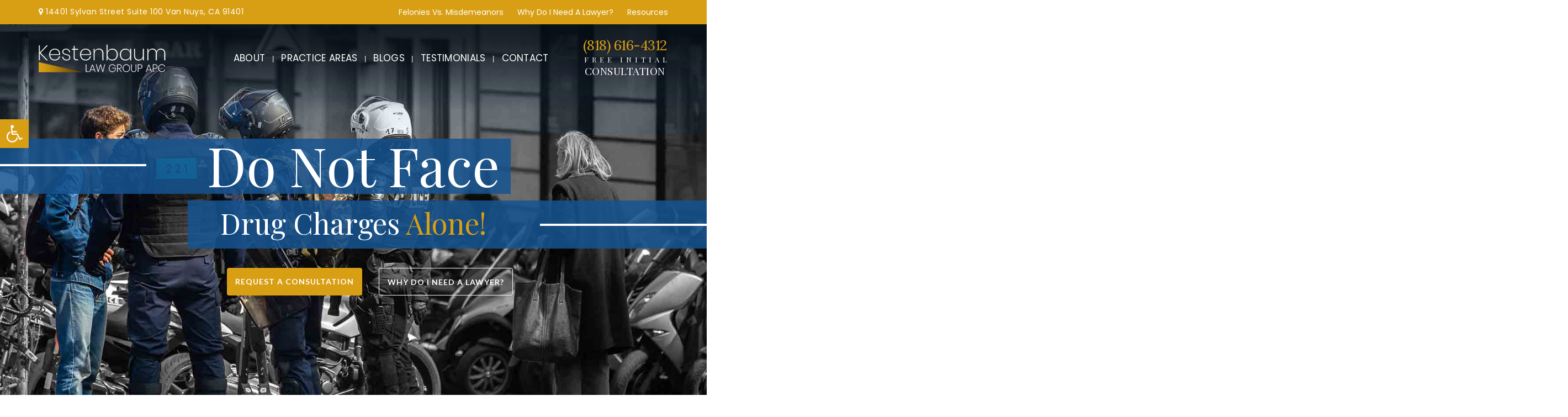

--- FILE ---
content_type: text/html; charset=UTF-8
request_url: https://kestenbaumlawgroup.com/
body_size: 50023
content:
	<!DOCTYPE html>
<html lang="en">
<head><meta charset="UTF-8"><script>if(navigator.userAgent.match(/MSIE|Internet Explorer/i)||navigator.userAgent.match(/Trident\/7\..*?rv:11/i)){var href=document.location.href;if(!href.match(/[?&]nowprocket/)){if(href.indexOf("?")==-1){if(href.indexOf("#")==-1){document.location.href=href+"?nowprocket=1"}else{document.location.href=href.replace("#","?nowprocket=1#")}}else{if(href.indexOf("#")==-1){document.location.href=href+"&nowprocket=1"}else{document.location.href=href.replace("#","&nowprocket=1#")}}}}</script><script>class RocketLazyLoadScripts{constructor(){this.v="1.2.3",this.triggerEvents=["keydown","mousedown","mousemove","touchmove","touchstart","touchend","wheel"],this.userEventHandler=this._triggerListener.bind(this),this.touchStartHandler=this._onTouchStart.bind(this),this.touchMoveHandler=this._onTouchMove.bind(this),this.touchEndHandler=this._onTouchEnd.bind(this),this.clickHandler=this._onClick.bind(this),this.interceptedClicks=[],window.addEventListener("pageshow",t=>{this.persisted=t.persisted}),window.addEventListener("DOMContentLoaded",()=>{this._preconnect3rdParties()}),this.delayedScripts={normal:[],async:[],defer:[]},this.trash=[],this.allJQueries=[]}_addUserInteractionListener(t){if(document.hidden){t._triggerListener();return}this.triggerEvents.forEach(e=>window.addEventListener(e,t.userEventHandler,{passive:!0})),window.addEventListener("touchstart",t.touchStartHandler,{passive:!0}),window.addEventListener("mousedown",t.touchStartHandler),document.addEventListener("visibilitychange",t.userEventHandler)}_removeUserInteractionListener(){this.triggerEvents.forEach(t=>window.removeEventListener(t,this.userEventHandler,{passive:!0})),document.removeEventListener("visibilitychange",this.userEventHandler)}_onTouchStart(t){"HTML"!==t.target.tagName&&(window.addEventListener("touchend",this.touchEndHandler),window.addEventListener("mouseup",this.touchEndHandler),window.addEventListener("touchmove",this.touchMoveHandler,{passive:!0}),window.addEventListener("mousemove",this.touchMoveHandler),t.target.addEventListener("click",this.clickHandler),this._renameDOMAttribute(t.target,"onclick","rocket-onclick"),this._pendingClickStarted())}_onTouchMove(t){window.removeEventListener("touchend",this.touchEndHandler),window.removeEventListener("mouseup",this.touchEndHandler),window.removeEventListener("touchmove",this.touchMoveHandler,{passive:!0}),window.removeEventListener("mousemove",this.touchMoveHandler),t.target.removeEventListener("click",this.clickHandler),this._renameDOMAttribute(t.target,"rocket-onclick","onclick"),this._pendingClickFinished()}_onTouchEnd(t){window.removeEventListener("touchend",this.touchEndHandler),window.removeEventListener("mouseup",this.touchEndHandler),window.removeEventListener("touchmove",this.touchMoveHandler,{passive:!0}),window.removeEventListener("mousemove",this.touchMoveHandler)}_onClick(t){t.target.removeEventListener("click",this.clickHandler),this._renameDOMAttribute(t.target,"rocket-onclick","onclick"),this.interceptedClicks.push(t),t.preventDefault(),t.stopPropagation(),t.stopImmediatePropagation(),this._pendingClickFinished()}_replayClicks(){window.removeEventListener("touchstart",this.touchStartHandler,{passive:!0}),window.removeEventListener("mousedown",this.touchStartHandler),this.interceptedClicks.forEach(t=>{t.target.dispatchEvent(new MouseEvent("click",{view:t.view,bubbles:!0,cancelable:!0}))})}_waitForPendingClicks(){return new Promise(t=>{this._isClickPending?this._pendingClickFinished=t:t()})}_pendingClickStarted(){this._isClickPending=!0}_pendingClickFinished(){this._isClickPending=!1}_renameDOMAttribute(t,e,r){t.hasAttribute&&t.hasAttribute(e)&&(event.target.setAttribute(r,event.target.getAttribute(e)),event.target.removeAttribute(e))}_triggerListener(){this._removeUserInteractionListener(this),"loading"===document.readyState?document.addEventListener("DOMContentLoaded",this._loadEverythingNow.bind(this)):this._loadEverythingNow()}_preconnect3rdParties(){let t=[];document.querySelectorAll("script[type=rocketlazyloadscript]").forEach(e=>{if(e.hasAttribute("src")){let r=new URL(e.src).origin;r!==location.origin&&t.push({src:r,crossOrigin:e.crossOrigin||"module"===e.getAttribute("data-rocket-type")})}}),t=[...new Map(t.map(t=>[JSON.stringify(t),t])).values()],this._batchInjectResourceHints(t,"preconnect")}async _loadEverythingNow(){this.lastBreath=Date.now(),this._delayEventListeners(this),this._delayJQueryReady(this),this._handleDocumentWrite(),this._registerAllDelayedScripts(),this._preloadAllScripts(),await this._loadScriptsFromList(this.delayedScripts.normal),await this._loadScriptsFromList(this.delayedScripts.defer),await this._loadScriptsFromList(this.delayedScripts.async);try{await this._triggerDOMContentLoaded(),await this._triggerWindowLoad()}catch(t){console.error(t)}window.dispatchEvent(new Event("rocket-allScriptsLoaded")),this._waitForPendingClicks().then(()=>{this._replayClicks()}),this._emptyTrash()}_registerAllDelayedScripts(){document.querySelectorAll("script[type=rocketlazyloadscript]").forEach(t=>{t.hasAttribute("data-rocket-src")?t.hasAttribute("async")&&!1!==t.async?this.delayedScripts.async.push(t):t.hasAttribute("defer")&&!1!==t.defer||"module"===t.getAttribute("data-rocket-type")?this.delayedScripts.defer.push(t):this.delayedScripts.normal.push(t):this.delayedScripts.normal.push(t)})}async _transformScript(t){return new Promise((await this._littleBreath(),navigator.userAgent.indexOf("Firefox/")>0||""===navigator.vendor)?e=>{let r=document.createElement("script");[...t.attributes].forEach(t=>{let e=t.nodeName;"type"!==e&&("data-rocket-type"===e&&(e="type"),"data-rocket-src"===e&&(e="src"),r.setAttribute(e,t.nodeValue))}),t.text&&(r.text=t.text),r.hasAttribute("src")?(r.addEventListener("load",e),r.addEventListener("error",e)):(r.text=t.text,e());try{t.parentNode.replaceChild(r,t)}catch(i){e()}}:async e=>{function r(){t.setAttribute("data-rocket-status","failed"),e()}try{let i=t.getAttribute("data-rocket-type"),n=t.getAttribute("data-rocket-src");t.text,i?(t.type=i,t.removeAttribute("data-rocket-type")):t.removeAttribute("type"),t.addEventListener("load",function r(){t.setAttribute("data-rocket-status","executed"),e()}),t.addEventListener("error",r),n?(t.removeAttribute("data-rocket-src"),t.src=n):t.src="data:text/javascript;base64,"+window.btoa(unescape(encodeURIComponent(t.text)))}catch(s){r()}})}async _loadScriptsFromList(t){let e=t.shift();return e&&e.isConnected?(await this._transformScript(e),this._loadScriptsFromList(t)):Promise.resolve()}_preloadAllScripts(){this._batchInjectResourceHints([...this.delayedScripts.normal,...this.delayedScripts.defer,...this.delayedScripts.async],"preload")}_batchInjectResourceHints(t,e){var r=document.createDocumentFragment();t.forEach(t=>{let i=t.getAttribute&&t.getAttribute("data-rocket-src")||t.src;if(i){let n=document.createElement("link");n.href=i,n.rel=e,"preconnect"!==e&&(n.as="script"),t.getAttribute&&"module"===t.getAttribute("data-rocket-type")&&(n.crossOrigin=!0),t.crossOrigin&&(n.crossOrigin=t.crossOrigin),t.integrity&&(n.integrity=t.integrity),r.appendChild(n),this.trash.push(n)}}),document.head.appendChild(r)}_delayEventListeners(t){let e={};function r(t,r){!function t(r){!e[r]&&(e[r]={originalFunctions:{add:r.addEventListener,remove:r.removeEventListener},eventsToRewrite:[]},r.addEventListener=function(){arguments[0]=i(arguments[0]),e[r].originalFunctions.add.apply(r,arguments)},r.removeEventListener=function(){arguments[0]=i(arguments[0]),e[r].originalFunctions.remove.apply(r,arguments)});function i(t){return e[r].eventsToRewrite.indexOf(t)>=0?"rocket-"+t:t}}(t),e[t].eventsToRewrite.push(r)}function i(t,e){let r=t[e];Object.defineProperty(t,e,{get:()=>r||function(){},set(i){t["rocket"+e]=r=i}})}r(document,"DOMContentLoaded"),r(window,"DOMContentLoaded"),r(window,"load"),r(window,"pageshow"),r(document,"readystatechange"),i(document,"onreadystatechange"),i(window,"onload"),i(window,"onpageshow")}_delayJQueryReady(t){let e;function r(r){if(r&&r.fn&&!t.allJQueries.includes(r)){r.fn.ready=r.fn.init.prototype.ready=function(e){return t.domReadyFired?e.bind(document)(r):document.addEventListener("rocket-DOMContentLoaded",()=>e.bind(document)(r)),r([])};let i=r.fn.on;r.fn.on=r.fn.init.prototype.on=function(){if(this[0]===window){function t(t){return t.split(" ").map(t=>"load"===t||0===t.indexOf("load.")?"rocket-jquery-load":t).join(" ")}"string"==typeof arguments[0]||arguments[0]instanceof String?arguments[0]=t(arguments[0]):"object"==typeof arguments[0]&&Object.keys(arguments[0]).forEach(e=>{let r=arguments[0][e];delete arguments[0][e],arguments[0][t(e)]=r})}return i.apply(this,arguments),this},t.allJQueries.push(r)}e=r}r(window.jQuery),Object.defineProperty(window,"jQuery",{get:()=>e,set(t){r(t)}})}async _triggerDOMContentLoaded(){this.domReadyFired=!0,await this._littleBreath(),document.dispatchEvent(new Event("rocket-DOMContentLoaded")),await this._littleBreath(),window.dispatchEvent(new Event("rocket-DOMContentLoaded")),await this._littleBreath(),document.dispatchEvent(new Event("rocket-readystatechange")),await this._littleBreath(),document.rocketonreadystatechange&&document.rocketonreadystatechange()}async _triggerWindowLoad(){await this._littleBreath(),window.dispatchEvent(new Event("rocket-load")),await this._littleBreath(),window.rocketonload&&window.rocketonload(),await this._littleBreath(),this.allJQueries.forEach(t=>t(window).trigger("rocket-jquery-load")),await this._littleBreath();let t=new Event("rocket-pageshow");t.persisted=this.persisted,window.dispatchEvent(t),await this._littleBreath(),window.rocketonpageshow&&window.rocketonpageshow({persisted:this.persisted})}_handleDocumentWrite(){let t=new Map;document.write=document.writeln=function(e){let r=document.currentScript;r||console.error("WPRocket unable to document.write this: "+e);let i=document.createRange(),n=r.parentElement,s=t.get(r);void 0===s&&(s=r.nextSibling,t.set(r,s));let a=document.createDocumentFragment();i.setStart(a,0),a.appendChild(i.createContextualFragment(e)),n.insertBefore(a,s)}}async _littleBreath(){Date.now()-this.lastBreath>45&&(await this._requestAnimFrame(),this.lastBreath=Date.now())}async _requestAnimFrame(){return document.hidden?new Promise(t=>setTimeout(t)):new Promise(t=>requestAnimationFrame(t))}_emptyTrash(){this.trash.forEach(t=>t.remove())}static run(){let t=new RocketLazyLoadScripts;t._addUserInteractionListener(t)}}RocketLazyLoadScripts.run();</script>
	
	<!-- all meta -->
	<meta name="facebook-domain-verification" content="y6fb48xg9e57faa1hx8xo882cgx9q9" />
	
	<meta http-equiv="x-ua-compatible" content="ie=edge">
	<meta name="viewport" content="width=device-width, initial-scale=1">
	<meta name="google-site-verification" content="3d-BmMxpx6iHJZG2GK9U54kg41AsTwV46KOFtg9UpSg" />
	<!-- Page Title -->
	
	<!-- Favicon Icon -->
	<!-- <link rel="shortcut icon" href="https://kestenbaumlawgroup.com/wp-content/themes/kestenbaum/images/favicon.ico" type="image/png"> -->
	<!-- All css here -->
	<!-- Bootstrap css -->
	<link rel="preload" href="https://kestenbaumlawgroup.com/wp-content/themes/kestenbaum/css/bootstrap.min.css" data-rocket-async="style" as="style" onload="this.onload=null;this.rel='stylesheet'" onerror="this.removeAttribute('data-rocket-async')" >
	<!-- fontaweosme css -->
	<link data-minify="1" rel="preload" href="https://kestenbaumlawgroup.com/wp-content/cache/min/1/wp-content/themes/kestenbaum/css/font-awesome.min.css?ver=1666094439" data-rocket-async="style" as="style" onload="this.onload=null;this.rel='stylesheet'" onerror="this.removeAttribute('data-rocket-async')" >
	<link rel="preload" href="https://kestenbaumlawgroup.com/wp-content/themes/kestenbaum/css/owl.carousel.min.css" data-rocket-async="style" as="style" onload="this.onload=null;this.rel='stylesheet'" onerror="this.removeAttribute('data-rocket-async')" >
	<link rel="preload" href="https://kestenbaumlawgroup.com/wp-content/themes/kestenbaum/css/owl.theme.default.min.css" data-rocket-async="style" as="style" onload="this.onload=null;this.rel='stylesheet'" onerror="this.removeAttribute('data-rocket-async')" >
	<!-- slick slider css -->
	<link data-minify="1" rel="preload" href="https://kestenbaumlawgroup.com/wp-content/cache/min/1/wp-content/themes/kestenbaum/css/slick.css?ver=1666094439" data-rocket-async="style" as="style" onload="this.onload=null;this.rel='stylesheet'" onerror="this.removeAttribute('data-rocket-async')" >
	<link data-minify="1" rel="preload" href="https://kestenbaumlawgroup.com/wp-content/cache/min/1/wp-content/themes/kestenbaum/css/slick-theme.css?ver=1666094439" data-rocket-async="style" as="style" onload="this.onload=null;this.rel='stylesheet'" onerror="this.removeAttribute('data-rocket-async')" >
	<!-- sidebar-menu css -->
	<link data-minify="1" rel="preload" href="https://kestenbaumlawgroup.com/wp-content/cache/min/1/wp-content/themes/kestenbaum/css/sidebar-menu.css?ver=1666094439" data-rocket-async="style" as="style" onload="this.onload=null;this.rel='stylesheet'" onerror="this.removeAttribute('data-rocket-async')" >
	<!-- animate css -->
	<link data-minify="1" rel="preload" href="https://kestenbaumlawgroup.com/wp-content/cache/min/1/wp-content/themes/kestenbaum/css/animate.css?ver=1666094439" data-rocket-async="style" as="style" onload="this.onload=null;this.rel='stylesheet'" onerror="this.removeAttribute('data-rocket-async')" >
	<!-- Style css -->
	<link data-minify="1" rel="preload" href="https://kestenbaumlawgroup.com/wp-content/cache/min/1/wp-content/themes/kestenbaum/css/style.css?ver=1666094439" data-rocket-async="style" as="style" onload="this.onload=null;this.rel='stylesheet'" onerror="this.removeAttribute('data-rocket-async')" >
	<!-- Responsive css -->
	<link data-minify="1" rel="preload" href="https://kestenbaumlawgroup.com/wp-content/cache/min/1/wp-content/themes/kestenbaum/css/responsive.css?ver=1666094439" data-rocket-async="style" as="style" onload="this.onload=null;this.rel='stylesheet'" onerror="this.removeAttribute('data-rocket-async')" >
	<script type="rocketlazyloadscript">(function(html){html.className = html.className.replace(/\bno-js\b/,'js')})(document.documentElement);</script>
<meta name='robots' content='index, follow, max-image-preview:large, max-snippet:-1, max-video-preview:-1' />

	<!-- This site is optimized with the Yoast SEO plugin v21.0 - https://yoast.com/wordpress/plugins/seo/ -->
	<title>Criminal Defense Law Firm Van Nuys CA | Kestenbaum Law Group</title><link rel="preload" as="style" href="https://fonts.googleapis.com/css?family=Libre%20Franklin%3A300%2C300i%2C400%2C400i%2C600%2C600i%2C800%2C800i&#038;subset=latin%2Clatin-ext&#038;display=swap" /><link rel="stylesheet" href="https://fonts.googleapis.com/css?family=Libre%20Franklin%3A300%2C300i%2C400%2C400i%2C600%2C600i%2C800%2C800i&#038;subset=latin%2Clatin-ext&#038;display=swap" media="print" onload="this.media='all'" /><noscript><link rel="stylesheet" href="https://fonts.googleapis.com/css?family=Libre%20Franklin%3A300%2C300i%2C400%2C400i%2C600%2C600i%2C800%2C800i&#038;subset=latin%2Clatin-ext&#038;display=swap" /></noscript><style id="rocket-critical-css">:root{--blue:#007bff;--indigo:#6610f2;--purple:#6f42c1;--pink:#e83e8c;--red:#dc3545;--orange:#fd7e14;--yellow:#ffc107;--green:#28a745;--teal:#20c997;--cyan:#17a2b8;--white:#fff;--gray:#6c757d;--gray-dark:#343a40;--primary:#007bff;--secondary:#6c757d;--success:#28a745;--info:#17a2b8;--warning:#ffc107;--danger:#dc3545;--light:#f8f9fa;--dark:#343a40;--breakpoint-xs:0;--breakpoint-sm:576px;--breakpoint-md:768px;--breakpoint-lg:992px;--breakpoint-xl:1200px;--font-family-sans-serif:-apple-system,BlinkMacSystemFont,"Segoe UI",Roboto,"Helvetica Neue",Arial,"Noto Sans",sans-serif,"Apple Color Emoji","Segoe UI Emoji","Segoe UI Symbol","Noto Color Emoji";--font-family-monospace:SFMono-Regular,Menlo,Monaco,Consolas,"Liberation Mono","Courier New",monospace}*,::after,::before{box-sizing:border-box}html{font-family:sans-serif;line-height:1.15;-webkit-text-size-adjust:100%}header,nav,section{display:block}body{margin:0;font-family:-apple-system,BlinkMacSystemFont,"Segoe UI",Roboto,"Helvetica Neue",Arial,"Noto Sans",sans-serif,"Apple Color Emoji","Segoe UI Emoji","Segoe UI Symbol","Noto Color Emoji";font-size:1rem;font-weight:400;line-height:1.5;color:#212529;text-align:left;background-color:#fff}h1{margin-top:0;margin-bottom:.5rem}p{margin-top:0;margin-bottom:1rem}ul{margin-top:0;margin-bottom:1rem}ul ul{margin-bottom:0}small{font-size:80%}a{color:#007bff;text-decoration:none;background-color:transparent}img{vertical-align:middle;border-style:none}svg{overflow:hidden;vertical-align:middle}button{border-radius:0}button,input,textarea{margin:0;font-family:inherit;font-size:inherit;line-height:inherit}button,input{overflow:visible}button{text-transform:none}[type=button],button{-webkit-appearance:button}[type=button]::-moz-focus-inner,button::-moz-focus-inner{padding:0;border-style:none}input[type=checkbox]{box-sizing:border-box;padding:0}textarea{overflow:auto;resize:vertical}::-webkit-file-upload-button{font:inherit;-webkit-appearance:button}h1{margin-bottom:.5rem;font-weight:500;line-height:1.2}h1{font-size:2.5rem}small{font-size:80%;font-weight:400}.img-fluid{max-width:100%;height:auto}.container{width:100%;padding-right:15px;padding-left:15px;margin-right:auto;margin-left:auto}@media (min-width:576px){.container{max-width:540px}}@media (min-width:768px){.container{max-width:720px}}@media (min-width:992px){.container{max-width:960px}}@media (min-width:1200px){.container{max-width:1140px}}.row{display:-ms-flexbox;display:flex;-ms-flex-wrap:wrap;flex-wrap:wrap;margin-right:-15px;margin-left:-15px}.col-6,.col-lg-3,.col-lg-6,.col-lg-8,.col-lg-9,.col-md-12,.col-md-4,.col-md-8{position:relative;width:100%;padding-right:15px;padding-left:15px}.col-6{-ms-flex:0 0 50%;flex:0 0 50%;max-width:50%}@media (min-width:768px){.col-md-4{-ms-flex:0 0 33.333333%;flex:0 0 33.333333%;max-width:33.333333%}.col-md-8{-ms-flex:0 0 66.666667%;flex:0 0 66.666667%;max-width:66.666667%}.col-md-12{-ms-flex:0 0 100%;flex:0 0 100%;max-width:100%}}@media (min-width:992px){.col-lg-3{-ms-flex:0 0 25%;flex:0 0 25%;max-width:25%}.col-lg-6{-ms-flex:0 0 50%;flex:0 0 50%;max-width:50%}.col-lg-8{-ms-flex:0 0 66.666667%;flex:0 0 66.666667%;max-width:66.666667%}.col-lg-9{-ms-flex:0 0 75%;flex:0 0 75%;max-width:75%}}.nav{display:-ms-flexbox;display:flex;-ms-flex-wrap:wrap;flex-wrap:wrap;padding-left:0;margin-bottom:0;list-style:none}.navbar-nav{display:-ms-flexbox;display:flex;-ms-flex-direction:column;flex-direction:column;padding-left:0;margin-bottom:0;list-style:none}.d-none{display:none!important}.d-flex{display:-ms-flexbox!important;display:flex!important}.justify-content-center{-ms-flex-pack:center!important;justify-content:center!important}.align-items-center{-ms-flex-align:center!important;align-items:center!important}.sr-only{position:absolute;width:1px;height:1px;padding:0;overflow:hidden;clip:rect(0,0,0,0);white-space:nowrap;border:0}.m-auto{margin:auto!important}.ml-auto{margin-left:auto!important}.text-center{text-align:center!important}.owl-carousel,.owl-carousel .owl-item{position:relative}.owl-carousel{display:none;width:100%;z-index:1}.owl-carousel .owl-stage{position:relative;-ms-touch-action:pan-Y;touch-action:manipulation;-moz-backface-visibility:hidden}.owl-carousel .owl-stage:after{content:".";display:block;clear:both;visibility:hidden;line-height:0;height:0}.owl-carousel .owl-stage-outer{position:relative;overflow:hidden;-webkit-transform:translate3d(0,0,0)}.owl-carousel .owl-item{-webkit-backface-visibility:hidden;-moz-backface-visibility:hidden;-ms-backface-visibility:hidden;-webkit-transform:translate3d(0,0,0);-moz-transform:translate3d(0,0,0);-ms-transform:translate3d(0,0,0)}.owl-carousel .owl-item{min-height:1px;float:left;-webkit-backface-visibility:hidden;-webkit-touch-callout:none}.owl-carousel .owl-item img{display:block;width:100%}.owl-carousel .owl-dots.disabled,.owl-carousel .owl-nav.disabled{display:none}.owl-carousel.owl-loaded{display:block}.owl-carousel .owl-nav button.owl-next,.owl-carousel .owl-nav button.owl-prev,.owl-carousel button.owl-dot{background:0 0;color:inherit;border:none;padding:0!important;font:inherit}.owl-carousel.owl-drag .owl-item{-ms-touch-action:pan-y;touch-action:pan-y}.owl-carousel .animated{animation-duration:1s;animation-fill-mode:both}.owl-theme .owl-dots,.owl-theme .owl-nav{text-align:center}.owl-theme .owl-nav{margin-top:10px}.owl-theme .owl-nav [class*=owl-]{color:#FFF;font-size:14px;margin:5px;padding:4px 7px;background:#D6D6D6;display:inline-block;border-radius:3px}.owl-theme .owl-nav.disabled+.owl-dots{margin-top:10px}.sidebar-menu{list-style:none;margin:0;padding:0}.sidebar-menu>li{position:relative;margin:0;padding:0;border-bottom:1px solid #eee}.sidebar-menu>li>a{padding:6px 0px 6px 0px;display:block;border-left:3px solid transparent;color:#b8c7ce}.sidebar-menu a{color:#b8c7ce;text-decoration:none}.animated{-webkit-animation-duration:1s;animation-duration:1s;-webkit-animation-fill-mode:both;animation-fill-mode:both}@-webkit-keyframes slideInUp{0%{-webkit-transform:translate3d(0,100%,0);transform:translate3d(0,100%,0);visibility:visible}100%{-webkit-transform:translate3d(0,0,0);transform:translate3d(0,0,0)}}@keyframes slideInUp{0%{-webkit-transform:translate3d(0,100%,0);transform:translate3d(0,100%,0);visibility:visible}100%{-webkit-transform:translate3d(0,0,0);transform:translate3d(0,0,0)}}.slideInUp{-webkit-animation-name:slideInUp;animation-name:slideInUp}i{font-family:'pa-icon';speak:none;font-style:normal;font-weight:normal;font-variant:normal;text-transform:none;line-height:1;-webkit-font-smoothing:antialiased;-moz-osx-font-smoothing:grayscale}h1{position:relative;font-weight:500;margin-bottom:50px;font-family:'Playfair Display',serif;font-size:100px}p{font-family:'Lato',sans-serif;font-size:16px;line-height:25px;font-weight:400}.img-responsive{max-width:100%}.justify-content-center{justify-content:center;-webkit-box-align:center;-webkit-flex-align:center;-ms-flex-align:center}html{font-size:100%;overflow-x:hidden}*{margin:0;padding:0}a{text-decoration:none}h1{font-family:'Playfair Display',serif;color:#04040d;margin:0;padding:0}h1{font-size:50px}p{margin:0;padding:0}ul{margin:0;padding:0}li{list-style:none}input,textarea{border:none;outline:none}button{border:none}button{outline:none}body{font-family:'Rubik',sans-serif;font-size:16px;line-height:28px;color:#373737;overflow-x:hidden;position:relative}.saiful_btn{display:inline-block;font-size:14px;color:#fff;font-family:'Lato',sans-serif;background-color:#d99f14;line-height:50px;padding:0px 15px;height:50px;text-transform:uppercase;text-align:center;font-weight:600;letter-spacing:1px;border-radius:4px}.border_btn{display:inline-block;font-size:14px;color:#fff;font-family:'Lato',sans-serif;border:1px solid #fff;line-height:50px;padding:0px 15px;height:50px;text-transform:uppercase;text-align:center;font-weight:600;letter-spacing:1px;border-radius:4px}.saiful_overlay{position:absolute;top:0;left:0;width:100%;height:100%;background-color:#04040d;opacity:0}.bg_image{position:relative;background-repeat:no-repeat;background-position:center;background-size:cover}@media (min-width:1200px){.container{max-width:1170px}}.btn-slider{display:-webkit-box;display:-moz-box;display:-ms-flexbox;display:-webkit-flex;display:flex;justify-content:center;-webkit-box-align:center;-webkit-flex-align:center;-ms-flex-align:center}.btn-slider>a{margin-right:30px}.transparent_header{position:absolute;width:100%;padding:30px 0px 25px;left:0;top:0;z-index:337;position:fixed;padding-top:0;top:0;right:0;left:0;z-index:1030}.site_menu{padding:8px 0 0}.saiful_menu{display:-webkit-box;display:-moz-box;display:-ms-flexbox;display:-webkit-flex;display:flex;justify-content:center;-webkit-box-align:center;-webkit-flex-align:center;-ms-flex-align:center}.saiful_menu .main_menu ul#menu-main-menu li{display:inline-block;position:relative;margin-left:0px}.saiful_menu .main_menu ul li{position:relative}.saiful_menu .main_menu ul li:after{content:"|";position:absolute;width:0px;background:#fff;right:0px;top:52%;color:#fff;transform:translateY(-50%);font-size:13px}.saiful_menu .main_menu ul li:last-child:after{display:none}.saiful_menu .main_menu ul li a{position:relative;display:block;padding:5px 12.5px;font-family:'PoppinsRegular';color:#fff;font-size:17px;font-weight:400;text-transform:capitalize;letter-spacing:0.3px;text-transform:uppercase}.saiful_menu .main_menu ul li>ul.sub-menu{position:absolute;top:100%;left:0;background-color:#3e3e4e;border-bottom:2px solid #d99f14;-webkit-transform:scale(1,0);-ms-transform:scale(1,0);transform:scale(1,0);-webkit-transform-origin:0% 0%;-ms-transform-origin:0% 0%;transform-origin:0% 0%;width:200px;text-align:left;padding:15px 0;z-index:9999;opacity:0;border-radius:0px 7px 7px 7px;visibility:hidden}.main_menu ul li>ul.sub-menu li{display:block;margin:0;border-bottom:1px solid #eeeeee0a}.saiful_menu .main_menu ul li>ul.sub-menu li:after{display:none}.saiful_menu .main_menu ul li>ul.sub-menu li>a{padding:5px 20px;color:#fff!important;font-size:14px;text-transform:capitalize}.main_menu ul li ul.sub-menu li>ul.sub-menu{top:0;left:100%;opacity:0;visibility:hidden}.mobile_wrapper{display:none;padding:15px 0}.menu_button{float:right}.menu_button .menu_icon span{width:25px;height:3px;background-color:#fff;display:block;margin:4px 0 2px}.sidenav_menu{overflow:hidden;width:80%;height:100%;position:fixed;top:0;left:0;padding:50px 20px;z-index:9999;background:#ffffff;overflow:auto;transform:translateX(-100%);-webkit-transform:translateX(-100%);-ms-transform:translateX(-100%);transform:translateX(-100%)}.sidebar-menu>li>a{text-transform:capitalize;color:#04040d;border:none;text-transform:uppercase;font-size:14px;letter-spacing:1px;font-weight:500}.sidebar-menu>li>ul.sub-menu{margin-bottom:10px;padding-left:10px}.sidebar-menu>li>ul ul{margin-bottom:10px;margin-left:0px}.sidebar-menu>li span{text-align:right;font-size:12px}.sidebar-menu>li>ul li a{color:#333;position:relative;font-size:15px}.sidebar-menu>li>ul ul li a{padding-left:17px;font-size:14px}.sidebar-menu>li>ul ul li a:before{content:"f0a9";font-family:'FontAwesome';margin-right:5px;font-size:14px;position:absolute;left:0}.close_icon{position:absolute;right:0;top:0}.close_icon .close_btn i{width:40px;height:40px;line-height:40px;text-align:center;background:#255b92;color:#fff;font-size:16px;font-weight:600}.header_banner_1:after{content:"";position:absolute;width:100%;height:200px;top:0;opacity:0.8;background:-moz-linear-gradient(top,rgba(0,0,0,1) 0%,rgba(0,0,0,0.99) 1%,rgba(0,0,0,0.8) 39%,rgba(0,0,0,0) 100%);background:-webkit-linear-gradient(top,rgba(0,0,0,1) 0%,rgba(0,0,0,0.99) 1%,rgba(0,0,0,0.8) 39%,rgba(0,0,0,0) 100%);background:linear-gradient(to bottom,rgba(0,0,0,1) 0%,rgba(0,0,0,0.99) 1%,rgba(0,0,0,0.8) 39%,rgba(0,0,0,0) 100%);filter:progid:DXImageTransform.Microsoft.gradient( startColorstr='#272727000', endColorstr='#27272700000',GradientType=0 )}.header_banner_1{position:relative;padding:285px 0 180px;background-color:#04040d}.welcome_content{position:relative;z-index:1}.welcome_content>span{position:relative;font-weight:500;color:#fff;font-family:'Playfair Display',serif;font-size:98px;display:block;margin-bottom:50px}.welcome_content>span:after{content:"";position:absolute;background:#165491d9;width:1500px;height:100px;right:50%;z-index:-1;top:57%;transform:translate(19%,-50%)}.welcome_content>span:before{position:absolute;width:60%;height:4px;background:#fff;top:50%;transform:translateY(-50%);left:-50%;z-index:0;content:""}.welcome_content h1{color:#fff;font-size:52px;margin-bottom:35px;font-family:'Playfair Display',serif;font-weight:500;position:relative;padding:10px 0px 15px;margin-top:15px}.welcome_content h1:after{content:"";position:absolute;background:#165491d9;width:2500px;height:100%;left:15%;z-index:-1;top:0}.welcome_content h1 small{display:inline-block;padding:0px;margin:0;font-size:52px}.welcome_content h1 span{font-size:52px;color:#d99f14}.line-end{position:absolute;width:62%;height:4px;background:#fff;top:50%;transform:translateY(-50%);right:-50%;z-index:0}.right-no{font-family:'Playfair Display',serif;text-align:center;text-transform:uppercase;color:#fff;line-height:20px;font-size:19px;letter-spacing:.5px}.right-no span a{color:#d99f14}.right-no span{color:#d99f14;display:block;font-size:25px;font-family:'Lora',serif;letter-spacing:-0.5px}.right-no small{display:block;letter-spacing:6px;color:#fff;padding-top:6px;font-size:13px;text-align:center;margin:0;width:105%}.client-logo{opacity:1!important}.client-logo img{width:auto!important;margin:auto}.client-logo.owl-carousel .owl-stage{display:-webkit-box;display:-moz-box;display:-ms-flexbox;display:-webkit-flex;display:flex;-ms-flex-align:center;align-items:center}.client-reviews span{position:relative;z-index:9;color:#fff}.client-reviews span{font-family:'Playfair Display',serif;display:block;font-style:italic}.checkbox,.checkbox a{color:#fff;font-family:'PoppinsRegular';font-size:14px}.checkbox a{text-decoration:underline}.checkbox input{border:none;margin-right:5px;position:relative;top:2px}.brands-after-banner{padding:40px 0}.banner-carousel .owl-dots{position:absolute;left:3%;bottom:50%;margin:0!important}.banner-carousel .owl-dots button{display:block!important}.img-responsive{max-width:100%}.main-topbar{background:#d99f14;display:-webkit-box;display:-moz-box;display:-ms-flexbox;display:-webkit-flex;display:flex;width:100%;padding:8px 0;margin-bottom:20px}.top-addr p{margin:0;font-size:14px;font-weight:200;letter-spacing:.5px}.top-addr p a{color:#fff;font-size:14px;font-weight:500;font-family:'PoppinsRegular'}.top-links{float:right}.law-menu{float:right!important;margin:auto;display:table}.top-links .navbar-nav>li{margin:0 25px 0 0;float:left}.top-links .navbar-nav>li:last-child{margin-right:0px}.top-links .navbar-nav>li>a{padding:0;font-size:14px;color:#fff;font-family:'PoppinsRegular'}@media (min-width:1200px) and (max-width:1280px){.ipp-none{display:initial!important}}@media (min-width:1024px) and (max-width:1280px){.ipp-none{display:none}.btn-slider{margin-left:90px}.saiful_menu{margin-left:auto}.welcome_content>span:before{width:50%}.line-end{width:55%}.welcome_content h1:after{left:10%}}@media (min-width:1024px) and (max-width:1199px){.saiful_btn{padding:0px 10px}.top-links .navbar-nav>li{margin:0 15px 0 0}header .main-topbar .container{max-width:100%}}@media (min-width:768px) and (max-width:1023px){.welcome_content>span:before{left:-50%}.welcome_content h1 small,.welcome_content h1 span,.welcome_content h1{font-size:30px}}@media (min-width:992px) and (max-width:1023px){header .main-topbar .container{max-width:100%}.right-no.ipp-none{display:none}.saiful_menu .main_menu ul li a{padding:5px 4px}.welcome_content>span:before{width:50%}}@media only screen and (min-width:768px) and (max-width:991px){.main-topbar .container .top-addr{text-align:center}.top-addr p a{font-size:16px}.main-topbar .container .top-links{display:none}.xs-sm-d-show{display:block!important}.welcome_content>span{font-size:60px}.welcome_content>span:after{transform:translate(13%,-50%)}.welcome_content h1:after{left:25%}.welcome_content>span:before{width:70%}.header_area .site_menu{display:none}.mobile_wrapper{display:block}.header_banner_1{padding:233px 0 180px}.welcome_content h1{font-size:30px}.line-end{right:-40%}}@media only screen and (max-width:991px){.ipad-f .scgedule-btn{margin-left:auto;margin-right:15px}.menu_button{position:relative}.xs-sm-d-block{display:block!important}.scgedule-btn a{padding:0px 10px}.scgedule-btn a{background:#d99f14;margin:0px;padding:10px 15px;color:#fff;border-radius:5px;font-size:16px;font-weight:400;position:relative;height:42px;line-height:43px}header .main-topbar .container{max-width:100%}.top-links .navbar-nav>li{margin:0 12px 0 0}.xs-sm-d-block{display:block!important}.ipad-f{display:-webkit-box;display:-moz-box;display:-ms-flexbox;display:-webkit-flex;display:flex;-ms-flex-align:center;align-items:center}}@media only screen and (max-width:767px){.brands-after-banner{padding:30px 0 30px}.transparent_header{padding:0px 0px 10px}.main-topbar{margin-bottom:10px}.top-addr{padding:0 1px}.top-addr p a{color:#fff;font-size:11px}.transparent_header{padding:0px 0px 25px}.welcome_content{text-align:center}.welcome_content:after{display:none;content:"";position:absolute;width:100%;height:200px;top:0;right:0;z-index:-1;opacity:0.8;background:-moz-linear-gradient(top,rgba(0,0,0,1) 0%,rgba(0,0,0,0.99) 20%,rgba(0,0,0,0.8) 39%,rgba(0,0,0,0) 100%);background:-webkit-linear-gradient(top,rgba(0,0,0,1) 0%,rgba(0,0,0,0.99) 20%,rgba(0,0,0,0.8) 39%,rgba(0,0,0,0) 100%);background:linear-gradient(to bottom,rgba(0,0,0,0.08) 0%,rgba(0,0,0,0.99) 20%,rgba(0,0,0,0.64) 39%,rgba(0,0,0,0.57) 100%);filter:progid:DXImageTransform.Microsoft.gradient( startColorstr='#272727000', endColorstr='#27272700000', GradientType=0)}.welcome_content>span{font-size:50px;line-height:50px;margin-bottom:10px;padding:20px 20px;background:#255b92ed;display:table;clear:both;margin:auto}.welcome_content h1{margin-bottom:10px;padding:10px 20px;background:#255b92ed;display:table;clear:both;margin:auto;margin-top:5px}.welcome_content>span:before,.welcome_content>span:after,.line-end2{display:none}.welcome_content h1{left:0px;line-height:normal}.welcome_content h1,.welcome_content h1 small,.welcome_content h1 span{font-size:24px!important}.welcome_content h1:after,.welcome_content h1:before{display:none}.btn-slider{margin:20px 0px 0px}.xs-d-column{-webkit-flex-direction:column;-ms-flex-direction:column;flex-direction:column}.xs-justify-content-center{justify-content:center;-webkit-box-align:center;-webkit-flex-align:center;-ms-flex-align:center}.btn-slider>a{margin-right:0px}.btn-slider a:last-child{margin-top:10px}.header_area .site_menu{display:none}.mobile_wrapper{display:block}.header_banner_1{padding:233px 0 180px}.xs-justify-content-center{justify-content:center;-webkit-box-align:center;-webkit-flex-align:center;-ms-flex-align:center}.xs-sm-d-show{display:block!important}.line-end{display:none}.top-addr p{text-align:center}.top-links{display:none}}.custom-social-proof{position:fixed;bottom:20px;width:max-content;left:20px;right:20px;z-index:9999999999999!important;font-family:"Open Sans",sans-serif}.wpcf7 form .wpcf7-response-output{margin:2em 0.5em 1em;padding:0.2em 1em;border:2px solid #00a0d2}.wpcf7 form.init .wpcf7-response-output{display:none}.wpcf7-form-control-wrap{position:relative}span.wpcf7-list-item{display:inline-block;margin:0 0 0 1em}span.wpcf7-list-item-label::before,span.wpcf7-list-item-label::after{content:" "}body{font-size:16px}h1{font-size:30px;font-size:1.875rem}img{width:inherit}#pojo-a11y-toolbar{position:fixed;font-size:16px!important;line-height:1.4;z-index:9999}#pojo-a11y-toolbar.pojo-a11y-toolbar-left{left:-180px}#pojo-a11y-toolbar.pojo-a11y-toolbar-left .pojo-a11y-toolbar-toggle{left:180px}#pojo-a11y-toolbar .pojo-a11y-toolbar-toggle{position:absolute}#pojo-a11y-toolbar .pojo-a11y-toolbar-toggle a{display:inline-block;font-size:200%;line-height:0;padding:10px;-webkit-box-shadow:0 0 10px 0 rgba(0,0,0,0.1);box-shadow:0 0 10px 0 rgba(0,0,0,0.1)}#pojo-a11y-toolbar .pojo-a11y-toolbar-overlay{border:1px solid;font-size:100%;width:180px}#pojo-a11y-toolbar .pojo-a11y-toolbar-overlay p.pojo-a11y-toolbar-title{display:block;line-height:2;font-weight:bold;padding:10px 15px 0;margin:0}#pojo-a11y-toolbar .pojo-a11y-toolbar-overlay ul.pojo-a11y-toolbar-items{list-style:none;margin:0;padding:10px 0}#pojo-a11y-toolbar .pojo-a11y-toolbar-overlay ul.pojo-a11y-toolbar-items li.pojo-a11y-toolbar-item a{display:block;padding:10px 15px;font-size:80%;line-height:1}#pojo-a11y-toolbar .pojo-a11y-toolbar-overlay ul.pojo-a11y-toolbar-items li.pojo-a11y-toolbar-item a svg{padding-right:6px;display:inline-block;width:1.5em;font-style:normal;font-weight:normal;font-size:inherit;line-height:1;text-align:center;text-rendering:auto;vertical-align:middle}#pojo-a11y-toolbar .pojo-a11y-toolbar-overlay ul.pojo-a11y-toolbar-items li.pojo-a11y-toolbar-item a .pojo-a11y-toolbar-text{vertical-align:middle}@media (max-width:767px){#pojo-a11y-toolbar .pojo-a11y-toolbar-overlay p.pojo-a11y-toolbar-title{padding:7px 12px 0}#pojo-a11y-toolbar .pojo-a11y-toolbar-overlay ul.pojo-a11y-toolbar-items{padding:7px 0}#pojo-a11y-toolbar .pojo-a11y-toolbar-overlay ul.pojo-a11y-toolbar-items li.pojo-a11y-toolbar-item a{display:block;padding:7px 12px}}.pojo-skip-link{position:absolute;top:-1000em}*,::before,::after{box-sizing:border-box}.pojo-sr-only{position:absolute;width:1px;height:1px;padding:0;margin:-1px;overflow:hidden;clip:rect(0,0,0,0);border:0}</style>
	<meta name="description" content="Our Criminal Defense Attorneys in Van Nuys handle misdemeanor, felony and all legal issues in the area of criminal defense. Contact us for a free consultation!" />
	<link rel="canonical" href="https://kestenbaumlawgroup.com/" />
	<meta property="og:locale" content="en_US" />
	<meta property="og:type" content="website" />
	<meta property="og:title" content="Criminal Defense Law Firm Van Nuys CA | Kestenbaum Law Group" />
	<meta property="og:description" content="Our Criminal Defense Attorneys in Van Nuys handle misdemeanor, felony and all legal issues in the area of criminal defense. Contact us for a free consultation!" />
	<meta property="og:url" content="https://kestenbaumlawgroup.com/" />
	<meta property="og:site_name" content="kestenbaum Law Group" />
	<meta property="article:modified_time" content="2022-06-16T08:00:29+00:00" />
	<meta property="og:image" content="https://kestenbaumlawgroup.com/wp-content/uploads/2022/06/header_bg_1.min_.jpg" />
	<meta property="og:image:width" content="1600" />
	<meta property="og:image:height" content="930" />
	<meta property="og:image:type" content="image/jpeg" />
	<meta name="twitter:card" content="summary_large_image" />
	<script type="application/ld+json" class="yoast-schema-graph">{"@context":"https://schema.org","@graph":[{"@type":"WebPage","@id":"https://kestenbaumlawgroup.com/","url":"https://kestenbaumlawgroup.com/","name":"Criminal Defense Law Firm Van Nuys CA | Kestenbaum Law Group","isPartOf":{"@id":"https://kestenbaumlawgroup.com/#website"},"primaryImageOfPage":{"@id":"https://kestenbaumlawgroup.com/#primaryimage"},"image":{"@id":"https://kestenbaumlawgroup.com/#primaryimage"},"thumbnailUrl":"https://kestenbaumlawgroup.com/wp-content/uploads/2022/06/header_bg_1.min_.jpg","datePublished":"2020-05-21T05:18:48+00:00","dateModified":"2022-06-16T08:00:29+00:00","description":"Our Criminal Defense Attorneys in Van Nuys handle misdemeanor, felony and all legal issues in the area of criminal defense. Contact us for a free consultation!","breadcrumb":{"@id":"https://kestenbaumlawgroup.com/#breadcrumb"},"inLanguage":"en-US","potentialAction":[{"@type":"ReadAction","target":["https://kestenbaumlawgroup.com/"]}]},{"@type":"ImageObject","inLanguage":"en-US","@id":"https://kestenbaumlawgroup.com/#primaryimage","url":"https://kestenbaumlawgroup.com/wp-content/uploads/2022/06/header_bg_1.min_.jpg","contentUrl":"https://kestenbaumlawgroup.com/wp-content/uploads/2022/06/header_bg_1.min_.jpg","width":1600,"height":930},{"@type":"BreadcrumbList","@id":"https://kestenbaumlawgroup.com/#breadcrumb","itemListElement":[{"@type":"ListItem","position":1,"name":"Home"}]},{"@type":"WebSite","@id":"https://kestenbaumlawgroup.com/#website","url":"https://kestenbaumlawgroup.com/","name":"kestenbaum Law Group","description":"","potentialAction":[{"@type":"SearchAction","target":{"@type":"EntryPoint","urlTemplate":"https://kestenbaumlawgroup.com/?s={search_term_string}"},"query-input":"required name=search_term_string"}],"inLanguage":"en-US"}]}</script>
	<!-- / Yoast SEO plugin. -->


<link rel='dns-prefetch' href='//www.google.com' />
<link rel='dns-prefetch' href='//fonts.googleapis.com' />
<link href='https://fonts.gstatic.com' crossorigin rel='preconnect' />
<link rel="alternate" type="application/rss+xml" title="kestenbaum Law Group &raquo; Feed" href="https://kestenbaumlawgroup.com/feed/" />
<link rel="alternate" type="application/rss+xml" title="kestenbaum Law Group &raquo; Comments Feed" href="https://kestenbaumlawgroup.com/comments/feed/" />
<style>
img.wp-smiley,
img.emoji {
	display: inline !important;
	border: none !important;
	box-shadow: none !important;
	height: 1em !important;
	width: 1em !important;
	margin: 0 0.07em !important;
	vertical-align: -0.1em !important;
	background: none !important;
	padding: 0 !important;
}
</style>
	<link rel='preload'  href='https://kestenbaumlawgroup.com/wp-content/plugins/wpcf7-redirect/build/css/wpcf7-redirect-frontend.min.css?ver=1.1' data-rocket-async="style" as="style" onload="this.onload=null;this.rel='stylesheet'" onerror="this.removeAttribute('data-rocket-async')"  media='all' />
<link data-minify="1" rel='preload'  href='https://kestenbaumlawgroup.com/wp-content/cache/min/1/wp-content/plugins/Notification/assets/front/css/style.css?ver=1666094440' data-rocket-async="style" as="style" onload="this.onload=null;this.rel='stylesheet'" onerror="this.removeAttribute('data-rocket-async')"  media='' />
<link data-minify="1" rel='preload'  href='https://kestenbaumlawgroup.com/wp-content/cache/min/1/wp-content/plugins/contact-form-7/includes/css/styles.css?ver=1666094439' data-rocket-async="style" as="style" onload="this.onload=null;this.rel='stylesheet'" onerror="this.removeAttribute('data-rocket-async')"  media='all' />
<style id='contact-form-7-inline-css'>
.wpcf7 .wpcf7-recaptcha iframe {margin-bottom: 0;}.wpcf7 .wpcf7-recaptcha[data-align="center"] > div {margin: 0 auto;}.wpcf7 .wpcf7-recaptcha[data-align="right"] > div {margin: 0 0 0 auto;}
</style>

<link data-minify="1" rel='preload'  href='https://kestenbaumlawgroup.com/wp-content/cache/min/1/wp-content/themes/kestenbaum/style.css?ver=1666094439' data-rocket-async="style" as="style" onload="this.onload=null;this.rel='stylesheet'" onerror="this.removeAttribute('data-rocket-async')"  media='all' />
<link data-minify="1" rel='preload'  href='https://kestenbaumlawgroup.com/wp-content/cache/min/1/wp-content/themes/kestenbaum/assets/css/blocks.css?ver=1666094439' data-rocket-async="style" as="style" onload="this.onload=null;this.rel='stylesheet'" onerror="this.removeAttribute('data-rocket-async')"  media='all' />
<!--[if lt IE 9]>
<link rel='stylesheet' id='twentyseventeen-ie8-css' href='https://kestenbaumlawgroup.com/wp-content/themes/kestenbaum/assets/css/ie8.css?ver=20161202' media='all' />
<![endif]-->
<link rel='preload'  href='https://kestenbaumlawgroup.com/wp-content/plugins/pojo-accessibility/assets/css/style.min.css?ver=1.0.0' data-rocket-async="style" as="style" onload="this.onload=null;this.rel='stylesheet'" onerror="this.removeAttribute('data-rocket-async')"  media='all' />
<link data-minify="1" rel='preload'  href='https://kestenbaumlawgroup.com/wp-content/cache/min/1/wp-content/plugins/site-reviews/assets/styles/default.css?ver=1692989666' data-rocket-async="style" as="style" onload="this.onload=null;this.rel='stylesheet'" onerror="this.removeAttribute('data-rocket-async')"  media='all' />
<style id='site-reviews-inline-css'>
.glsr-star-empty,.glsr-star-rating--stars[class*=" s"]>span{background-image:url(https://kestenbaumlawgroup.com/wp-content/plugins/site-reviews/assets/images/stars/default/star-empty.svg)!important}.glsr-field-is-invalid .glsr-star-rating--stars[class*=" s"]>span{background-image:url(https://kestenbaumlawgroup.com/wp-content/plugins/site-reviews/assets/images/stars/default/star-error.svg)!important}.glsr-star-half{background-image:url(https://kestenbaumlawgroup.com/wp-content/plugins/site-reviews/assets/images/stars/default/star-half.svg)!important}.glsr-star-full,.glsr-star-rating--stars[class*=" s"]>span.gl-active,.glsr-star-rating--stars[class*=" s"]>span.gl-active.gl-selected{background-image:url(https://kestenbaumlawgroup.com/wp-content/plugins/site-reviews/assets/images/stars/default/star-full.svg)!important}

</style>
<link data-minify="1" rel='preload'  href='https://kestenbaumlawgroup.com/wp-content/cache/min/1/wp-content/plugins/wp-review-slider-pro/public/css/wprevpro_w3.css?ver=1666094439' data-rocket-async="style" as="style" onload="this.onload=null;this.rel='stylesheet'" onerror="this.removeAttribute('data-rocket-async')"  media='all' />
<style id='rocket-lazyload-inline-css'>
.rll-youtube-player{position:relative;padding-bottom:56.23%;height:0;overflow:hidden;max-width:100%;}.rll-youtube-player:focus-within{outline: 2px solid currentColor;outline-offset: 5px;}.rll-youtube-player iframe{position:absolute;top:0;left:0;width:100%;height:100%;z-index:100;background:0 0}.rll-youtube-player img{bottom:0;display:block;left:0;margin:auto;max-width:100%;width:100%;position:absolute;right:0;top:0;border:none;height:auto;-webkit-transition:.4s all;-moz-transition:.4s all;transition:.4s all}.rll-youtube-player img:hover{-webkit-filter:brightness(75%)}.rll-youtube-player .play{height:100%;width:100%;left:0;top:0;position:absolute;background:url(https://kestenbaumlawgroup.com/wp-content/plugins/wp-rocket/assets/img/youtube.png) no-repeat center;background-color: transparent !important;cursor:pointer;border:none;}.wp-embed-responsive .wp-has-aspect-ratio .rll-youtube-player{position:absolute;padding-bottom:0;width:100%;height:100%;top:0;bottom:0;left:0;right:0}
</style>
<script type="rocketlazyloadscript" data-rocket-src='https://kestenbaumlawgroup.com/wp-includes/js/jquery/jquery.min.js?ver=3.7.0' id='jquery-core-js'></script>
<script type="rocketlazyloadscript" data-rocket-src='https://kestenbaumlawgroup.com/wp-includes/js/jquery/jquery-migrate.min.js?ver=3.4.1' id='jquery-migrate-js'></script>
<!--[if lt IE 9]>
<script src='https://kestenbaumlawgroup.com/wp-content/themes/kestenbaum/assets/js/html5.js?ver=20161020' id='html5-js'></script>
<![endif]-->
<script type="rocketlazyloadscript" data-rocket-src='https://kestenbaumlawgroup.com/wp-content/plugins/wp-review-slider-pro/public/js/wprs-slick.min.js?ver=11.7.5' id='wp-review-slider-pro_slick-min-js'></script>
<script type="rocketlazyloadscript" data-rocket-src='https://kestenbaumlawgroup.com/wp-content/plugins/wp-review-slider-pro/public/js/wprs-combined.min.js?ver=11.7.5' id='wp-review-slider-pro_unslider_comb-min-js'></script>
<script id='wp-review-slider-pro_plublic-min-js-extra'>
var wprevpublicjs_script_vars = {"wpfb_nonce":"458c8bc082","wpfb_ajaxurl":"https:\/\/kestenbaumlawgroup.com\/wp-admin\/admin-ajax.php","wprevpluginsurl":"https:\/\/kestenbaumlawgroup.com\/wp-content\/plugins\/wp-review-slider-pro"};
</script>
<script type="rocketlazyloadscript" data-rocket-src='https://kestenbaumlawgroup.com/wp-content/plugins/wp-review-slider-pro/public/js/wprev-public.min.js?ver=11.7.5' id='wp-review-slider-pro_plublic-min-js'></script>
<link rel="https://api.w.org/" href="https://kestenbaumlawgroup.com/wp-json/" /><link rel="alternate" type="application/json" href="https://kestenbaumlawgroup.com/wp-json/wp/v2/pages/5" /><link rel="EditURI" type="application/rsd+xml" title="RSD" href="https://kestenbaumlawgroup.com/xmlrpc.php?rsd" />
<meta name="generator" content="WordPress 6.3" />
<link rel='shortlink' href='https://kestenbaumlawgroup.com/' />
<link rel="alternate" type="application/json+oembed" href="https://kestenbaumlawgroup.com/wp-json/oembed/1.0/embed?url=https%3A%2F%2Fkestenbaumlawgroup.com%2F" />
<link rel="alternate" type="text/xml+oembed" href="https://kestenbaumlawgroup.com/wp-json/oembed/1.0/embed?url=https%3A%2F%2Fkestenbaumlawgroup.com%2F&#038;format=xml" />
<style type="text/css">
#pojo-a11y-toolbar .pojo-a11y-toolbar-toggle a{ background-color: #d99f14;	color: #ffffff;}
#pojo-a11y-toolbar .pojo-a11y-toolbar-overlay, #pojo-a11y-toolbar .pojo-a11y-toolbar-overlay ul.pojo-a11y-toolbar-items.pojo-a11y-links{ border-color: #d99f14;}
body.pojo-a11y-focusable a:focus{ outline-style: solid !important;	outline-width: 1px !important;	outline-color: #FF0000 !important;}
#pojo-a11y-toolbar{ top: 100px !important;}
#pojo-a11y-toolbar .pojo-a11y-toolbar-overlay{ background-color: #ffffff;}
#pojo-a11y-toolbar .pojo-a11y-toolbar-overlay ul.pojo-a11y-toolbar-items li.pojo-a11y-toolbar-item a, #pojo-a11y-toolbar .pojo-a11y-toolbar-overlay p.pojo-a11y-toolbar-title{ color: #333333;}
#pojo-a11y-toolbar .pojo-a11y-toolbar-overlay ul.pojo-a11y-toolbar-items li.pojo-a11y-toolbar-item a.active{ background-color: #d99f14;	color: #ffffff;}
@media (max-width: 767px) { #pojo-a11y-toolbar { top: 50px !important; } }</style><link rel="icon" href="https://kestenbaumlawgroup.com/wp-content/uploads/2020/06/k-fav.png" sizes="32x32" />
<link rel="icon" href="https://kestenbaumlawgroup.com/wp-content/uploads/2020/06/k-fav.png" sizes="192x192" />
<link rel="apple-touch-icon" href="https://kestenbaumlawgroup.com/wp-content/uploads/2020/06/k-fav.png" />
<meta name="msapplication-TileImage" content="https://kestenbaumlawgroup.com/wp-content/uploads/2020/06/k-fav.png" />
		<style id="wp-custom-css">
			img.blog_imagesl {
    float: left;
    padding-right: 10px;
}
.white li {
    color: #fff;
}
button.glsr-button.button.btn {
    background: #d99f14;
    color: #fff;
		padding: 10px;
    text-transform: capitalize;
}
form.glsr-form .glsr-field-choice label {
    margin-top: 13px;
}
button.glsr-button.button.btn:hover {    background: #255b92;
}
.profile-team {
    padding: 25px;
    /* background-color: #ddd; */
    box-shadow: inset 0px 0px 5px 1px #ddd;
}
.profile-team h3 {
    color: #255B92;
    font-size: 25px;
    font-weight: 600;
}
.padding-img img {
    padding: 20px;
	box-shadow: inset 0px 0px 4px 1px #255b928a;
}
.txt-justify p {
    text-align: justify;
}

.pojo-a11y-btn-high-contrast , .pojo-a11y-btn-negative-contrast ,
.pojo-a11y-btn-light-background
{
	display : none !important;
}

.fb_dialog_content iframe
{
	bottom: 80px !important;
right: 0px !important;
}

#pojo-a11y-toolbar {
    top: 30vh !important;
    z-index: 1000000 !important;
}

#pojo-a11y-toolbar .pojo-a11y-toolbar-overlay p.pojo-a11y-toolbar-title
{
 font-size:16px !important;	
}

@media screen and (max-width: 600px) {
.custom-social-proof , #pojo-a11y-toolbar
{
	 display : none !important;
}
}
.blog-nav li {
    display: inline-block;
    height: 35px;
    text-align: center;
    line-height: 35px;
    border: none;
    color: #373737;
    margin-right: 5px;
    padding: 0px 13px;
    background: #eee;
}

.blog-nav li a {
    color: #373737;
}

.blog-nav li.active,.blog-nav li:hover {
    background: #265c93;
}

.blog-nav li.active a,.blog-nav li:hover a {
    color: #fff;
}
li.perv-btn a::before {content: "« Previous";font-size: 16px;}

li.perv-btn a {
    font-size: 0;
}
.dms_ft_logo img{
	width:100px;
}
.copyright-section p{
	font-size:13px;
}
.custom-social-proof
{
	width: max-content;
}
.form-info-box .col-c-info.sched {
    margin-top: -25px;
}
.form-home .white-t h3 {
    font-weight: 600;
}
.footer-section .footer-nav li,
.footer-section .contacts-list li{
	    font-family: 'Lato', sans-serif;
}
.icon-figure-pa:hover:after{
	background: #0072ff80 !important;
}
.col-cta-pa p{
	font-family: 'Lato', sans-serif;
}
.page-template-practice-area .icon-figure-pa{
	    background-position: top !important;
}
.client-logo-f{
	padding-right:0px;
}
.client-logo-f img {
    width: 65px !important;
	    object-fit: contain;
}
.breadcrumb-item+.breadcrumb-item::before{
	color:#fff;
}
.service-list li ul.sub-menu li a:before,
.list-style-kit li:before,
.list-style-kit li:hover:before{
    content: "\f0a9";
}
.pa-exp p{
	    font-size: 18px;
    font-weight: 400;
    line-height: 23px;
}
.faq {
    padding-top: 65px !important;
}
.legal-issue .iss-img {
    background-size: 100% 100% !important;
}
.contact-banner {
    background-position: right top !important;
}
.service-list img {
    width: 40%;
}
.service-list figure{
	min-height:95px;
}
.col-cta{
	background-size:contain;
}
@media screen and (max-width: 375px){
	.sidebar-menu > li > ul ul li a:before{
		content: "\f0a9";
	}
	.sec-cri {
    padding-top: 0px;
}
/* 	.sidebar-menu > li > ul ul li a{
		padding-left:0px;
		    font-size: 15px;
	} */
	.committed-help{
		padding-top: 30px !important;
		padding-bottom:0px !important;
	}
	.sec-news{
    padding-top: 30px !important;
		
}
	.attor {
    padding-top: 35px !important;
}
	.client-reviews p:first-child:before{
		right:0px;
	}
	.service-list img {
    width: 25%;
}
	.service-list figure{
		min-height:80px;
	}
	.menu_button .menu_icon.active span:nth-child(1),
	.menu_button .menu_icon.active span:nth-child(3){
transform:unset;
	}
	.menu_button .menu_icon.active span:nth-child(2){
		display:block;
	}
	.footer-section {
    padding-top: 30px;
		padding-bottom: 30px;
}
	section.t-1,
	section.t-2{
    display: flex;
}
section.t-1 .col-lg-6:last-child,
	section.t-2 .col-lg-6{
    order: 1;
}
section.t-1 .col-lg-5,
	section.t-2 .col-lg-6{
    order: 2;
}
	.col-about-text,
	.col-mathew-text{
    padding-top: 20px !important;
}
	.col-cta-pa{
		padding-top:50px;
	}
}
#wpcf7-f7-o1 span.wpcf7-form-control-wrap.recaptcha div {
    margin-left: auto;
    margin-bottom: 16px;
}
#wpcf7-f239-o1 span.wpcf7-form-control-wrap.recaptcha div { 
    margin-top: 16px;
}		</style>
		<noscript><style id="rocket-lazyload-nojs-css">.rll-youtube-player, [data-lazy-src]{display:none !important;}</style></noscript><script type="rocketlazyloadscript">
/*! loadCSS rel=preload polyfill. [c]2017 Filament Group, Inc. MIT License */
(function(w){"use strict";if(!w.loadCSS){w.loadCSS=function(){}}
var rp=loadCSS.relpreload={};rp.support=(function(){var ret;try{ret=w.document.createElement("link").relList.supports("preload")}catch(e){ret=!1}
return function(){return ret}})();rp.bindMediaToggle=function(link){var finalMedia=link.media||"all";function enableStylesheet(){link.media=finalMedia}
if(link.addEventListener){link.addEventListener("load",enableStylesheet)}else if(link.attachEvent){link.attachEvent("onload",enableStylesheet)}
setTimeout(function(){link.rel="stylesheet";link.media="only x"});setTimeout(enableStylesheet,3000)};rp.poly=function(){if(rp.support()){return}
var links=w.document.getElementsByTagName("link");for(var i=0;i<links.length;i++){var link=links[i];if(link.rel==="preload"&&link.getAttribute("as")==="style"&&!link.getAttribute("data-loadcss")){link.setAttribute("data-loadcss",!0);rp.bindMediaToggle(link)}}};if(!rp.support()){rp.poly();var run=w.setInterval(rp.poly,500);if(w.addEventListener){w.addEventListener("load",function(){rp.poly();w.clearInterval(run)})}else if(w.attachEvent){w.attachEvent("onload",function(){rp.poly();w.clearInterval(run)})}}
if(typeof exports!=="undefined"){exports.loadCSS=loadCSS}
else{w.loadCSS=loadCSS}}(typeof global!=="undefined"?global:this))
</script>	<!-- Global site tag (gtag.js) - Google Analytics -->
<script type="rocketlazyloadscript" async data-rocket-src="https://www.googletagmanager.com/gtag/js?id=UA-158383723-1"></script>
<script type="rocketlazyloadscript">
  window.dataLayer = window.dataLayer || [];
  function gtag(){dataLayer.push(arguments);}
  gtag('js', new Date());

  gtag('config', 'UA-158383723-1');
</script>
	
	<!-- Google Tag Manager -->
<script type="rocketlazyloadscript">(function(w,d,s,l,i){w[l]=w[l]||[];w[l].push({'gtm.start':
new Date().getTime(),event:'gtm.js'});var f=d.getElementsByTagName(s)[0],
j=d.createElement(s),dl=l!='dataLayer'?'&l='+l:'';j.async=true;j.src=
'https://www.googletagmanager.com/gtm.js?id='+i+dl;f.parentNode.insertBefore(j,f);
})(window,document,'script','dataLayer','GTM-K96VMH7');</script>
<!-- End Google Tag Manager -->	
	
</head>

<body class="home page-template page-template-template-parts page-template-home page-template-template-partshome-php page page-id-5 wp-embed-responsive group-blog twentyseventeen-front-page has-header-image page-two-column colors-light">
	<!-- Start preloader area -->
	<!-- <div class="preloader_area">
			<div class="spinner">
			  	<div class="line1"></div>
			  	<div class="line2"></div>
			  	<div class="line3"></div>
			  	<div class="line4"></div>
			  	<div class="line5"></div>
			  	<div class="line6"></div>
			  	<div class="line7"></div>
			</div>
		</div> -->
	<!-- End preloader area -->
	
	<!-- Start header_area -->
<header class="header_area header_area_1 transparent_header">
   <div class="main-topbar">
      <div class="container">
         <div class="row">
            <div class="col-lg-6 col-md-12 top-addr">
               <p><a href="https://goo.gl/maps/ksNTXuVfNeoR3Bi16" target="_blank"><i class="fa fa-map-marker"></i> 14401 Sylvan Street Suite 100 Van Nuys, CA 91401 </a></p>
            </div>
            <div class="col-lg-6 top-links">
                
					<div class="menu-top-menu-container"><ul id="menu-top-menu" class="nav navbar-nav law-menu"><li id="menu-item-228" class="menu-item menu-item-type-post_type menu-item-object-page menu-item-228"><a href="https://kestenbaumlawgroup.com/felonies-vs-misdemeanors/">Felonies Vs. Misdemeanors</a></li>
<li id="menu-item-227" class="menu-item menu-item-type-post_type menu-item-object-page menu-item-227"><a href="https://kestenbaumlawgroup.com/why-do-i-need-a-lawyer/">Why Do I Need A Lawyer?</a></li>
<li id="menu-item-226" class="menu-item menu-item-type-post_type menu-item-object-page menu-item-226"><a href="https://kestenbaumlawgroup.com/client-resources/">Resources</a></li>
</ul></div> 
					<!-- <ul id="menu-top" class="nav navbar-nav law-menu">
					</ul> -->
            </div>
         </div>
      </div>
   </div>
   <div class="container">
      <div class="site_menu">
         <div class="row align-items-center">
            <div class="col-lg-3">
               <div class="brand_logo">
                  <a href="https://kestenbaumlawgroup.com" class="header_logo">
                  <img src="data:image/svg+xml,%3Csvg%20xmlns='http://www.w3.org/2000/svg'%20viewBox='0%200%200%200'%3E%3C/svg%3E" class="img-fluid" alt="logo" data-lazy-src="https://kestenbaumlawgroup.com/wp-content/themes/kestenbaum/images/logo.png"><noscript><img src="https://kestenbaumlawgroup.com/wp-content/themes/kestenbaum/images/logo.png" class="img-fluid" alt="logo"></noscript>
                  </a>
               </div>
            </div>
            <div class="col-lg-9 m-auto d-flex align-items-center">
               <div class="saiful_menu">
                  <nav class="main_menu">
                    <div class="menu-main-menu-container"><ul id="menu-main-menu" class=""><li id="menu-item-998" class="menu-item menu-item-type-post_type menu-item-object-page menu-item-998"><a href="https://kestenbaumlawgroup.com/about/">About</a></li>
<li id="menu-item-128" class="menu-item menu-item-type-post_type menu-item-object-page menu-item-has-children menu-item-128"><a href="https://kestenbaumlawgroup.com/law-practice-areas/">Practice Areas</a>
<ul class="sub-menu">
	<li id="menu-item-395" class="menu-item menu-item-type-post_type menu-item-object-practice-areas menu-item-has-children menu-item-395"><a href="https://kestenbaumlawgroup.com/practice-areas/theft-attorney/">Theft Conviction</a>
	<ul class="sub-menu">
		<li id="menu-item-939" class="menu-item menu-item-type-post_type menu-item-object-practice-areas menu-item-939"><a href="https://kestenbaumlawgroup.com/practice-areas/shoplifting/">Shoplifting</a></li>
	</ul>
</li>
	<li id="menu-item-394" class="menu-item menu-item-type-post_type menu-item-object-practice-areas menu-item-394"><a href="https://kestenbaumlawgroup.com/practice-areas/internet-crimes-attorney/">Internet Crimes</a></li>
	<li id="menu-item-390" class="menu-item menu-item-type-post_type menu-item-object-practice-areas menu-item-has-children menu-item-390"><a href="https://kestenbaumlawgroup.com/practice-areas/domestic-violence-attorney/">Domestic Violence</a>
	<ul class="sub-menu">
		<li id="menu-item-940" class="menu-item menu-item-type-post_type menu-item-object-practice-areas menu-item-940"><a href="https://kestenbaumlawgroup.com/practice-areas/restraining-orders/">Restraining Orders</a></li>
		<li id="menu-item-941" class="menu-item menu-item-type-post_type menu-item-object-practice-areas menu-item-941"><a href="https://kestenbaumlawgroup.com/practice-areas/what-to-do-if-falsely-accused-of-domestic-violence/">What To Do If Falsely Accused Of Domestic Violence? A Brief Guide For You</a></li>
	</ul>
</li>
	<li id="menu-item-389" class="menu-item menu-item-type-post_type menu-item-object-practice-areas menu-item-389"><a href="https://kestenbaumlawgroup.com/practice-areas/criminal-defense-attorney/">Criminal Defense</a></li>
	<li id="menu-item-391" class="menu-item menu-item-type-post_type menu-item-object-practice-areas menu-item-391"><a href="https://kestenbaumlawgroup.com/practice-areas/drug-charges-attorney/">Drug Charges</a></li>
	<li id="menu-item-393" class="menu-item menu-item-type-post_type menu-item-object-practice-areas menu-item-393"><a href="https://kestenbaumlawgroup.com/practice-areas/gun-crimes-attorney/">Gun Crimes</a></li>
	<li id="menu-item-392" class="menu-item menu-item-type-post_type menu-item-object-practice-areas menu-item-has-children menu-item-392"><a href="https://kestenbaumlawgroup.com/practice-areas/dui-charges/">DUI Charges</a>
	<ul class="sub-menu">
		<li id="menu-item-942" class="menu-item menu-item-type-post_type menu-item-object-practice-areas menu-item-942"><a href="https://kestenbaumlawgroup.com/practice-areas/first-time-dui/">First-Time DUI</a></li>
		<li id="menu-item-943" class="menu-item menu-item-type-post_type menu-item-object-practice-areas menu-item-943"><a href="https://kestenbaumlawgroup.com/practice-areas/drug-driving/">Drug Driving</a></li>
	</ul>
</li>
</ul>
</li>
<li id="menu-item-126" class="menu-item menu-item-type-post_type menu-item-object-page menu-item-126"><a href="https://kestenbaumlawgroup.com/blogs/">Blogs</a></li>
<li id="menu-item-129" class="menu-item menu-item-type-post_type menu-item-object-page menu-item-129"><a href="https://kestenbaumlawgroup.com/testimonials/">Testimonials</a></li>
<li id="menu-item-127" class="menu-item menu-item-type-post_type menu-item-object-page menu-item-127"><a href="https://kestenbaumlawgroup.com/contact/">Contact</a></li>
</ul></div> 
				 
                  </nav>
               </div>
               <div class="right-no ml-auto ipp-none"><span><a href="tel:8186164312">(818) 616-4312</a></span>
                  <small>Free Initial</small>Consultation
               </div>
            </div>
         </div>
      </div>
      <!-- mobile menu -->
      <div class="mobile_wrapper">
         <div class="row align-items-center mobile_header">
            <div class="col-lg-3 col-md-4 col-6">
               <div class="brand_logo">
                  <a href="https://kestenbaumlawgroup.com">
                  <img src="data:image/svg+xml,%3Csvg%20xmlns='http://www.w3.org/2000/svg'%20viewBox='0%200%200%200'%3E%3C/svg%3E" class="img-fluid" alt="logo" data-lazy-src="https://kestenbaumlawgroup.com/wp-content/themes/kestenbaum/images/logo.png"><noscript><img src="https://kestenbaumlawgroup.com/wp-content/themes/kestenbaum/images/logo.png" class="img-fluid" alt="logo"></noscript>
                  </a>
               </div>
            </div>
            <div class="col-lg-9 col-md-8 col-6 ipad-f no-menu">
				
			<div class="scgedule-btn d-none xs-sm-d-block">  
				<a href="tel:8186164312" class="phone-i"><i class="fa fa-phone"></i></a>
			</div> 
			
               <div class="menu_button">
                  <div class="menu_icon">	
				     <span></span>
                     <span></span>
                     <span></span>
                  </div>
               </div>
            </div>
         </div>
         <div class="sidenav_menu">
            <div class="close_icon"><a href="#" class="close_btn"><i class="fa fa-times"></i></a>
            </div>
			<nav class="mainNav">
			<div class="menu-mobile-menu-container"><ul id="menu-mobile-menu" class="sidebar-menu"><li id="menu-item-997" class="menu-item menu-item-type-post_type menu-item-object-page menu-item-997"><a href="https://kestenbaumlawgroup.com/about/">About</a></li>
<li id="menu-item-235" class="menu-item menu-item-type-post_type menu-item-object-page menu-item-has-children menu-item-235"><a href="https://kestenbaumlawgroup.com/law-practice-areas/">Practice Areas</a>
<ul class="sub-menu">
	<li id="menu-item-407" class="menu-item menu-item-type-post_type menu-item-object-practice-areas menu-item-has-children menu-item-407"><a href="https://kestenbaumlawgroup.com/practice-areas/theft-attorney/">Theft Conviction</a>
	<ul class="sub-menu">
		<li id="menu-item-944" class="menu-item menu-item-type-post_type menu-item-object-practice-areas menu-item-944"><a href="https://kestenbaumlawgroup.com/practice-areas/shoplifting/">Shoplifting</a></li>
	</ul>
</li>
	<li id="menu-item-406" class="menu-item menu-item-type-post_type menu-item-object-practice-areas menu-item-406"><a href="https://kestenbaumlawgroup.com/practice-areas/internet-crimes-attorney/">Internet Crimes</a></li>
	<li id="menu-item-402" class="menu-item menu-item-type-post_type menu-item-object-practice-areas menu-item-has-children menu-item-402"><a href="https://kestenbaumlawgroup.com/practice-areas/domestic-violence-attorney/">Domestic Violence</a>
	<ul class="sub-menu">
		<li id="menu-item-945" class="menu-item menu-item-type-post_type menu-item-object-practice-areas menu-item-945"><a href="https://kestenbaumlawgroup.com/practice-areas/restraining-orders/">Restraining Orders</a></li>
		<li id="menu-item-946" class="menu-item menu-item-type-post_type menu-item-object-practice-areas menu-item-946"><a href="https://kestenbaumlawgroup.com/practice-areas/what-to-do-if-falsely-accused-of-domestic-violence/">What To Do If Falsely Accused Of Domestic Violence? A Brief Guide For You</a></li>
	</ul>
</li>
	<li id="menu-item-401" class="menu-item menu-item-type-post_type menu-item-object-practice-areas menu-item-401"><a href="https://kestenbaumlawgroup.com/practice-areas/criminal-defense-attorney/">Criminal Defense</a></li>
	<li id="menu-item-403" class="menu-item menu-item-type-post_type menu-item-object-practice-areas menu-item-403"><a href="https://kestenbaumlawgroup.com/practice-areas/drug-charges-attorney/">Drug Charges</a></li>
	<li id="menu-item-405" class="menu-item menu-item-type-post_type menu-item-object-practice-areas menu-item-405"><a href="https://kestenbaumlawgroup.com/practice-areas/gun-crimes-attorney/">Gun Crimes</a></li>
	<li id="menu-item-404" class="menu-item menu-item-type-post_type menu-item-object-practice-areas menu-item-has-children menu-item-404"><a href="https://kestenbaumlawgroup.com/practice-areas/dui-charges/">DUI Charges</a>
	<ul class="sub-menu">
		<li id="menu-item-947" class="menu-item menu-item-type-post_type menu-item-object-practice-areas menu-item-947"><a href="https://kestenbaumlawgroup.com/practice-areas/first-time-dui/">First-Time DUI</a></li>
		<li id="menu-item-948" class="menu-item menu-item-type-post_type menu-item-object-practice-areas menu-item-948"><a href="https://kestenbaumlawgroup.com/practice-areas/drug-driving/">Drug Driving</a></li>
	</ul>
</li>
</ul>
</li>
<li id="menu-item-234" class="menu-item menu-item-type-post_type menu-item-object-page menu-item-234"><a href="https://kestenbaumlawgroup.com/felonies-vs-misdemeanors/">Felonies Vs. Misdemeanors</a></li>
<li id="menu-item-238" class="menu-item menu-item-type-post_type menu-item-object-page menu-item-238"><a href="https://kestenbaumlawgroup.com/why-do-i-need-a-lawyer/">Why Do I Need A Lawyer?</a></li>
<li id="menu-item-232" class="menu-item menu-item-type-post_type menu-item-object-page menu-item-232"><a href="https://kestenbaumlawgroup.com/client-resources/">Client Resources</a></li>
<li id="menu-item-237" class="menu-item menu-item-type-post_type menu-item-object-page menu-item-237"><a href="https://kestenbaumlawgroup.com/testimonials/">Testimonials</a></li>
<li id="menu-item-231" class="menu-item menu-item-type-post_type menu-item-object-page menu-item-231"><a href="https://kestenbaumlawgroup.com/blogs/">Blogs</a></li>
<li id="menu-item-233" class="menu-item menu-item-type-post_type menu-item-object-page menu-item-233"><a href="https://kestenbaumlawgroup.com/contact/">Contact</a></li>
</ul></div> 
             </nav>		
         </div>
      </div>
      <!-- mobile menu -->			
   </div>
</header>
<!-- End header_area -->
	
	<!-- Google Tag Manager (noscript) -->
<noscript><iframe src="https://www.googletagmanager.com/ns.html?id=GTM-K96VMH7"
height="0" width="0" style="display:none;visibility:hidden"></iframe></noscript>
<!-- End Google Tag Manager (noscript) -->	<!-- Start header_banner section -->
  <div class="banner-section">
	  <div class="banner-carousel">
	
	<section data-bg="https://kestenbaumlawgroup.com/wp-content/uploads/2022/06/header_bg_1.min_.jpg" class="header_banner header_banner_1 bg_image slide-item rocket-lazyload" style="">
		<div class="saiful_overlay"></div>
		<div class="container">
			<div class="row justify-content-center">
				<div class="col-lg-8">
					<div class="welcome_content text-center wow slideInUp">	<span><div class="line-end2"></div> Do Not Face</span>
						<h1><small>Drug</small> Charges <span>Alone!</span> <div class="line-end"></div></h1>
						<!-- <p>Lorem Ipsum is simply dummy text of the printing and typesetting industry. Lorem Ipsum has been the industry's standard dummy text</p> -->
						<div class="btn-slider xs-d-column xs-justify-content-center"> 
							<a href="https://kestenbaumlawgroup.com/contact/" class="saiful_btn">Request A Consultation</a>
							<a href="https://kestenbaumlawgroup.com/why-do-i-need-a-lawyer/" class="border_btn">Why Do I Need A Lawyer?</a>
						</div>
					</div>
				</div>
			</div>
		</div>
	</section>	
	
	</div>
	</div>
	<!-- End header_banner section -->
	<!-- section -->
	<section class="brands-after-banner">
		
		<div class="container"><div class="row justify-content-center text-center">
			<div class="col-md-12">
			
			<div class="client-logo owl-carousel owl-theme mobile"><!-- d-none xs-sm-d-show -->
												<img alt="client-logo" src="data:image/svg+xml,%3Csvg%20xmlns='http://www.w3.org/2000/svg'%20viewBox='0%200%200%200'%3E%3C/svg%3E" class="img-responsive" data-lazy-src="https://kestenbaumlawgroup.com/wp-content/uploads/2020/05/client-l2-1.png"><noscript><img alt="client-logo" src="https://kestenbaumlawgroup.com/wp-content/uploads/2020/05/client-l2-1.png" class="img-responsive"></noscript>
								
				
		 
				
													<img alt="client-logo" src="data:image/svg+xml,%3Csvg%20xmlns='http://www.w3.org/2000/svg'%20viewBox='0%200%200%200'%3E%3C/svg%3E" class="img-responsive" data-lazy-src="https://kestenbaumlawgroup.com/wp-content/uploads/2020/06/client-l3-1.png"><noscript><img alt="client-logo" src="https://kestenbaumlawgroup.com/wp-content/uploads/2020/06/client-l3-1.png" class="img-responsive"></noscript>
								
				
		 
				
													<img alt="client-logo" src="data:image/svg+xml,%3Csvg%20xmlns='http://www.w3.org/2000/svg'%20viewBox='0%200%200%200'%3E%3C/svg%3E" class="img-responsive" data-lazy-src="https://kestenbaumlawgroup.com/wp-content/uploads/2020/05/client-l4.png"><noscript><img alt="client-logo" src="https://kestenbaumlawgroup.com/wp-content/uploads/2020/05/client-l4.png" class="img-responsive"></noscript>
								
				
		 
				
													<img alt="client-logo" src="data:image/svg+xml,%3Csvg%20xmlns='http://www.w3.org/2000/svg'%20viewBox='0%200%200%200'%3E%3C/svg%3E" class="img-responsive" data-lazy-src="https://kestenbaumlawgroup.com/wp-content/uploads/2020/05/avvo-rating-10-badge.png"><noscript><img alt="client-logo" src="https://kestenbaumlawgroup.com/wp-content/uploads/2020/05/avvo-rating-10-badge.png" class="img-responsive"></noscript>
								
				
		 
				
													<img alt="client-logo" src="data:image/svg+xml,%3Csvg%20xmlns='http://www.w3.org/2000/svg'%20viewBox='0%200%200%200'%3E%3C/svg%3E" class="img-responsive" data-lazy-src="https://kestenbaumlawgroup.com/wp-content/uploads/2020/05/best2014.png"><noscript><img alt="client-logo" src="https://kestenbaumlawgroup.com/wp-content/uploads/2020/05/best2014.png" class="img-responsive"></noscript>
								
				
		 
				
													<img alt="client-logo" src="data:image/svg+xml,%3Csvg%20xmlns='http://www.w3.org/2000/svg'%20viewBox='0%200%200%200'%3E%3C/svg%3E" class="img-responsive" data-lazy-src="https://kestenbaumlawgroup.com/wp-content/uploads/2020/05/Visit-us-on.png"><noscript><img alt="client-logo" src="https://kestenbaumlawgroup.com/wp-content/uploads/2020/05/Visit-us-on.png" class="img-responsive"></noscript>
								
				
		 
				
													<img alt="client-logo" src="data:image/svg+xml,%3Csvg%20xmlns='http://www.w3.org/2000/svg'%20viewBox='0%200%200%200'%3E%3C/svg%3E" class="img-responsive" data-lazy-src="https://kestenbaumlawgroup.com/wp-content/uploads/2020/06/client-choice.png"><noscript><img alt="client-logo" src="https://kestenbaumlawgroup.com/wp-content/uploads/2020/06/client-choice.png" class="img-responsive"></noscript>
								
				
		 
				
													<img alt="client-logo" src="data:image/svg+xml,%3Csvg%20xmlns='http://www.w3.org/2000/svg'%20viewBox='0%200%200%200'%3E%3C/svg%3E" class="img-responsive" data-lazy-src="https://kestenbaumlawgroup.com/wp-content/uploads/2020/06/2017.png"><noscript><img alt="client-logo" src="https://kestenbaumlawgroup.com/wp-content/uploads/2020/06/2017.png" class="img-responsive"></noscript>
								
				
		 
				
													<img alt="client-logo" src="data:image/svg+xml,%3Csvg%20xmlns='http://www.w3.org/2000/svg'%20viewBox='0%200%200%200'%3E%3C/svg%3E" class="img-responsive" data-lazy-src="https://kestenbaumlawgroup.com/wp-content/uploads/2020/06/Sfvba-Badge.jpg"><noscript><img alt="client-logo" src="https://kestenbaumlawgroup.com/wp-content/uploads/2020/06/Sfvba-Badge.jpg" class="img-responsive"></noscript>
								
				
		 
				
													<img alt="client-logo" src="data:image/svg+xml,%3Csvg%20xmlns='http://www.w3.org/2000/svg'%20viewBox='0%200%200%200'%3E%3C/svg%3E" class="img-responsive" data-lazy-src="https://kestenbaumlawgroup.com/wp-content/uploads/2022/02/ca_van-nuys_criminal-attorney_2022.png"><noscript><img alt="client-logo" src="https://kestenbaumlawgroup.com/wp-content/uploads/2022/02/ca_van-nuys_criminal-attorney_2022.png" class="img-responsive"></noscript>
								
				
		 
				
													<img alt="client-logo" src="data:image/svg+xml,%3Csvg%20xmlns='http://www.w3.org/2000/svg'%20viewBox='0%200%200%200'%3E%3C/svg%3E" class="img-responsive" data-lazy-src="https://kestenbaumlawgroup.com/wp-content/uploads/2021/07/ontoplist51.png"><noscript><img alt="client-logo" src="https://kestenbaumlawgroup.com/wp-content/uploads/2021/07/ontoplist51.png" class="img-responsive"></noscript>
								
				
		 
				
													<img alt="client-logo" src="data:image/svg+xml,%3Csvg%20xmlns='http://www.w3.org/2000/svg'%20viewBox='0%200%200%200'%3E%3C/svg%3E" class="img-responsive" data-lazy-src="https://kestenbaumlawgroup.com/wp-content/uploads/2022/05/unnamed-1.png"><noscript><img alt="client-logo" src="https://kestenbaumlawgroup.com/wp-content/uploads/2022/05/unnamed-1.png" class="img-responsive"></noscript>
								
				
		 
				
							
				
			</div>				
			
			</div>
		</div></div>
		
	</section>
	
	<section class="section-one committed-help bg-cover tb-equal" style="background-image: url(https://kestenbaumlawgroup.com/wp-content/themes/kestenbaum/images/committed-help-bg.jpg;">	
	
		<div class="container">
			<div class="row justify-content-center">
				<div class="col-md-10 text-center title-one">
					<h2 class="after-line white">Committed To Helping You</h2>
<div class="space-20"></div>
<p class="white">You deserve an outcome to your case that allows you to move forward with your life. I work directly with you to get to know who you are and the full details of the case. We will not pursue any solutions that are less than the best for you and your future. People make mistakes, but you can never get back a day you spent in jail. Let me build the case you need to protect your future.</p>
<div class="space-50"></div>
				</div>
												
				<div class="col-xl-3 col-lg-4 col-md-6 text-center">
					<div class="service-list">
						<figure>
							<a href="https://kestenbaumlawgroup.com/practice-areas/theft-attorney/"><img alt="icon" src="data:image/svg+xml,%3Csvg%20xmlns='http://www.w3.org/2000/svg'%20viewBox='0%200%200%200'%3E%3C/svg%3E" data-lazy-src="https://kestenbaumlawgroup.com/wp-content/uploads/2020/05/ico-five.png"><noscript><img alt="icon" src="https://kestenbaumlawgroup.com/wp-content/uploads/2020/05/ico-five.png"></noscript></a>
						</figure>
					<h3><a href="https://kestenbaumlawgroup.com/practice-areas/theft-attorney/">Theft Conviction</a></h3>
						<div class="space-20"></div>
						<p>Theft charges can be filed as misdemeanors or felonies depending on circumstances such as the&hellip;<p>

					</div>
				</div>
												
				<div class="col-xl-3 col-lg-4 col-md-6 text-center">
					<div class="service-list">
						<figure>
							<a href="https://kestenbaumlawgroup.com/practice-areas/internet-crimes-attorney/"><img alt="icon" src="data:image/svg+xml,%3Csvg%20xmlns='http://www.w3.org/2000/svg'%20viewBox='0%200%200%200'%3E%3C/svg%3E" data-lazy-src="https://kestenbaumlawgroup.com/wp-content/uploads/2020/05/ico-eight.png"><noscript><img alt="icon" src="https://kestenbaumlawgroup.com/wp-content/uploads/2020/05/ico-eight.png"></noscript></a>
						</figure>
					<h3><a href="https://kestenbaumlawgroup.com/practice-areas/internet-crimes-attorney/">Internet Crimes</a></h3>
						<div class="space-20"></div>
						<p>With the advent of information technology and the increasing power of computers, the Internet has&hellip;<p>

					</div>
				</div>
												
				<div class="col-xl-3 col-lg-4 col-md-6 text-center">
					<div class="service-list">
						<figure>
							<a href="https://kestenbaumlawgroup.com/practice-areas/domestic-violence-attorney/"><img alt="icon" src="data:image/svg+xml,%3Csvg%20xmlns='http://www.w3.org/2000/svg'%20viewBox='0%200%200%200'%3E%3C/svg%3E" data-lazy-src="https://kestenbaumlawgroup.com/wp-content/uploads/2020/05/domestic-violence.png"><noscript><img alt="icon" src="https://kestenbaumlawgroup.com/wp-content/uploads/2020/05/domestic-violence.png"></noscript></a>
						</figure>
					<h3><a href="https://kestenbaumlawgroup.com/practice-areas/domestic-violence-attorney/">Domestic Violence</a></h3>
						<div class="space-20"></div>
						<p>Being charged with domestic violence can be the beginning of a nightmare. Unlike other criminal&hellip;<p>

					</div>
				</div>
												
				<div class="col-xl-3 col-lg-4 col-md-6 text-center">
					<div class="service-list">
						<figure>
							<a href="https://kestenbaumlawgroup.com/practice-areas/criminal-defense-attorney/"><img alt="icon" src="data:image/svg+xml,%3Csvg%20xmlns='http://www.w3.org/2000/svg'%20viewBox='0%200%200%200'%3E%3C/svg%3E" data-lazy-src="https://kestenbaumlawgroup.com/wp-content/uploads/2020/05/ico-one.png"><noscript><img alt="icon" src="https://kestenbaumlawgroup.com/wp-content/uploads/2020/05/ico-one.png"></noscript></a>
						</figure>
					<h3><a href="https://kestenbaumlawgroup.com/practice-areas/criminal-defense-attorney/">Criminal Defense</a></h3>
						<div class="space-20"></div>
						<p>When you are facing criminal charges, the stress can be overwhelming. Your future is at&hellip;<p>

					</div>
				</div>
												
				<div class="col-xl-3 col-lg-4 col-md-6 text-center">
					<div class="service-list">
						<figure>
							<a href="https://kestenbaumlawgroup.com/practice-areas/drug-charges-attorney/"><img alt="icon" src="data:image/svg+xml,%3Csvg%20xmlns='http://www.w3.org/2000/svg'%20viewBox='0%200%200%200'%3E%3C/svg%3E" data-lazy-src="https://kestenbaumlawgroup.com/wp-content/uploads/2020/05/drug-charges.png"><noscript><img alt="icon" src="https://kestenbaumlawgroup.com/wp-content/uploads/2020/05/drug-charges.png"></noscript></a>
						</figure>
					<h3><a href="https://kestenbaumlawgroup.com/practice-areas/drug-charges-attorney/">Drug Charges</a></h3>
						<div class="space-20"></div>
						<p>Facing drug charges means facing substantial prison terms, large fines and other consequences. You owe&hellip;<p>

					</div>
				</div>
												
				<div class="col-xl-3 col-lg-4 col-md-6 text-center">
					<div class="service-list">
						<figure>
							<a href="https://kestenbaumlawgroup.com/practice-areas/gun-crimes-attorney/"><img alt="icon" src="data:image/svg+xml,%3Csvg%20xmlns='http://www.w3.org/2000/svg'%20viewBox='0%200%200%200'%3E%3C/svg%3E" data-lazy-src="https://kestenbaumlawgroup.com/wp-content/uploads/2020/05/ico-seven.png"><noscript><img alt="icon" src="https://kestenbaumlawgroup.com/wp-content/uploads/2020/05/ico-seven.png"></noscript></a>
						</figure>
					<h3><a href="https://kestenbaumlawgroup.com/practice-areas/gun-crimes-attorney/">Gun Crimes</a></h3>
						<div class="space-20"></div>
						<p>The Second Amendment may guarantee the right to bear arms, but that doesn't mean that&hellip;<p>

					</div>
				</div>
												
				<div class="col-xl-3 col-lg-4 col-md-6 text-center">
					<div class="service-list">
						<figure>
							<a href="https://kestenbaumlawgroup.com/practice-areas/dui-charges/"><img alt="icon" src="data:image/svg+xml,%3Csvg%20xmlns='http://www.w3.org/2000/svg'%20viewBox='0%200%200%200'%3E%3C/svg%3E" data-lazy-src="https://kestenbaumlawgroup.com/wp-content/uploads/2020/05/ico-two.png"><noscript><img alt="icon" src="https://kestenbaumlawgroup.com/wp-content/uploads/2020/05/ico-two.png"></noscript></a>
						</figure>
					<h3><a href="https://kestenbaumlawgroup.com/practice-areas/dui-charges/">DUI Charges</a></h3>
						<div class="space-20"></div>
						<p>For those who live in Los Angeles, the reality of losing driving privileges even temporarily&hellip;<p>

					</div>
				</div>
								
			<!-- 			<div class="col-xl-3 col-lg-4 col-md-6 text-center xs-sm-mt-40">
					<div class="service-list">
						<figure>
							<a href="#"><img alt="domestic-violence" src="data:image/svg+xml,%3Csvg%20xmlns='http://www.w3.org/2000/svg'%20viewBox='0%200%200%200'%3E%3C/svg%3E" data-lazy-src="https://kestenbaumlawgroup.com/wp-content/themes/kestenbaum/images/domestic-violence.png"><noscript><img alt="domestic-violence" src="https://kestenbaumlawgroup.com/wp-content/themes/kestenbaum/images/domestic-violence.png"></noscript></a>
						</figure>
					<h3><a href="#">Domestic Violence</a></h3>
						<div class="space-20"></div>
						<p>Being charged with domestic violence can be the beginning of a nightmare. Unlike other criminal charges where a conviction is necessary for some of the most dramatic consequences to have an impact.</p>
					</div>
				</div>
				<div class="col-xl-3 col-lg-4 col-md-6 text-center xs-sm-mt-40">
					<div class="service-list">
						<figure>
							<a href="#"><img alt="drug-charges" src="data:image/svg+xml,%3Csvg%20xmlns='http://www.w3.org/2000/svg'%20viewBox='0%200%200%200'%3E%3C/svg%3E" data-lazy-src="https://kestenbaumlawgroup.com/wp-content/themes/kestenbaum/images/drug-charges.png"><noscript><img alt="drug-charges" src="https://kestenbaumlawgroup.com/wp-content/themes/kestenbaum/images/drug-charges.png"></noscript></a>
						</figure>
					<h3><a href="#">Drug Charges</a></h3>
						<div class="space-20"></div>
						<p>Facing drug charges means facing substantial prison terms, large fines and other consequences. You owe it to yourself to do everything you can to ensure you have the strongest defense.</p>
					</div>
				</div>
				<div class="col-xl-3 col-lg-4 col-md-6 xs-sm-mt-40 text-center">
					<div class="service-list">
						<figure>
							<a href="#"><img alt="icon" src="data:image/svg+xml,%3Csvg%20xmlns='http://www.w3.org/2000/svg'%20viewBox='0%200%200%200'%3E%3C/svg%3E" data-lazy-src="https://kestenbaumlawgroup.com/wp-content/themes/kestenbaum/images/ico-five.png"><noscript><img alt="icon" src="https://kestenbaumlawgroup.com/wp-content/themes/kestenbaum/images/ico-five.png"></noscript></a>
						</figure>
					<h3><a href="#">Theft Conviction</a></h3>
						<div class="space-20"></div>
						<p>Theft charges can be filed as misdemeanors or felonies depending on circumstances such as the value of the property that was allegedly stolen. This can mean a substantial difference in the severity of the consequences.</p>
					</div>
				</div>
				<div class="col-xl-3 col-lg-4 col-md-6 xs-sm-mt-40 text-center">
					<div class="service-list">
						<figure>
							<a href="#"><img alt="icon-four" src="data:image/svg+xml,%3Csvg%20xmlns='http://www.w3.org/2000/svg'%20viewBox='0%200%200%200'%3E%3C/svg%3E" data-lazy-src="https://kestenbaumlawgroup.com/wp-content/themes/kestenbaum/images/ico-four.png"><noscript><img alt="icon-four" src="https://kestenbaumlawgroup.com/wp-content/themes/kestenbaum/images/ico-four.png"></noscript></a>
						</figure>
					<h3><a href="#">Murder Defense</a></h3>
						<div class="space-20"></div>
						<p>Being faced with a murder charge is undeniably a very serious and frightening position to be in. This kind of charge has so many ramifications for the accused. A long and tedious legal process that ensues after charges.</p>
					</div>
				</div>
				<div class="col-xl-3 col-lg-4 col-md-6 xs-sm-mt-40 text-center">
					<div class="service-list">
						<figure>
							<a href="#"><img alt="icon-seven" src="data:image/svg+xml,%3Csvg%20xmlns='http://www.w3.org/2000/svg'%20viewBox='0%200%200%200'%3E%3C/svg%3E" data-lazy-src="https://kestenbaumlawgroup.com/wp-content/themes/kestenbaum/images/ico-seven.png"><noscript><img alt="icon-seven" src="https://kestenbaumlawgroup.com/wp-content/themes/kestenbaum/images/ico-seven.png"></noscript></a>
						</figure>
					<h3><a href="#">Gun Crimes</a></h3>
						<div class="space-20"></div>
						<p>The Second Amendment may guarantee the right to bear arms, but that doesn't mean that states aren't free to impose their own restrictions and prohibitions on owning and carrying firearms. </p>
					</div>
				</div>
				<div class="col-xl-3 col-lg-4 col-md-6 xs-sm-mt-40 text-center">
					<div class="service-list">
						<figure>
							<a href="#"><img alt="icon-eight" src="data:image/svg+xml,%3Csvg%20xmlns='http://www.w3.org/2000/svg'%20viewBox='0%200%200%200'%3E%3C/svg%3E" data-lazy-src="https://kestenbaumlawgroup.com/wp-content/themes/kestenbaum/images/ico-eight.png"><noscript><img alt="icon-eight" src="https://kestenbaumlawgroup.com/wp-content/themes/kestenbaum/images/ico-eight.png"></noscript></a>
						</figure>
					<h3><a href="#">Internet Crime</a></h3>
						<div class="space-20"></div>
						<p>With the advent of information technology and the increasing power of computers, the Internet has such a tremendous impact on the way we live. The ease of doing things, the increased accessibility to information.</p>
					</div>
				</div>
				
				<div class="col-xl-3 col-lg-4 col-md-6 xs-sm-mt-40 text-center">
					<div class="service-list">
						<figure>
							<a href="#"><img alt="icon-two" src="data:image/svg+xml,%3Csvg%20xmlns='http://www.w3.org/2000/svg'%20viewBox='0%200%200%200'%3E%3C/svg%3E" data-lazy-src="https://kestenbaumlawgroup.com/wp-content/themes/kestenbaum/images/ico-two.png"><noscript><img alt="icon-two" src="https://kestenbaumlawgroup.com/wp-content/themes/kestenbaum/images/ico-two.png"></noscript></a>
						</figure>
					<h3><a href="#">DUI Charges</a></h3>
						<div class="space-20"></div>
						<p>For those who live in Los Angeles, the reality of losing driving privileges even temporarily is that life will be much more difficult. Los Angeles is a city where being able to drive is almost a necessity. </p>
					</div>
				</div>  -->
			</div>
			<div class="row justify-content-center  xs-sm-mt-40"><a href="https://kestenbaumlawgroup.com/contact/" class="btn-border">Request A Consultation</a>
			</div>
		</div>
	</section>
	<!-- End header_banner section -->
	<!-- section 30 Years Of Experience -->
<!-- 	<section data-bg="http://images/background-two.jpg" class="section-one bg-cover tb-equal rocket-lazyload" style="">
		<div class="container">
			<div class="row justify-content-center">
				<div class="col-lg-9 col-md-10 text-center title-one">
					<div class="outer-border"><div class="outer-border-bottom">
						<div class="experience">
							<h2>A Former Prosecutor With<br> More Than 30 Years Of Experience</h2>
							<div class="space-20"></div>
							<p>I am attorney David S. Kestenbaum. I have been practicing criminal law since 1979. I served as a prosecutor in Van Nuys from 1985 to 1992. Knowing how the prosecution views the case helps me to build a defense that can be proactive rather than reactive. Being one step ahead of the prosecution not only helps build a strong case, it can also prevent charges from ever being filed if I can begin working during the investigatory phase.</p>
							<div class="space-40"></div>	<a href="#" class="btn-yellow">Learn More About Us</a>
						</div>
					</div></div>
				</div>
			</div>
	</section> -->
	
	<section class="section-one attor bg-cover tb-equal">
		<div class="container">
			<div class="row justify-content-center">
			
			<div class="col-lg-12 col-md-12 text-center h2">		
				<h2>Our Attorney </h2>	
				<div class="space-40"></div>
			</div>
			
			<div class="col-lg-5 col-md-6 title-one">
			<div class="attorney-column">
				<figure><img alt="img-responsive" src="data:image/svg+xml,%3Csvg%20xmlns='http://www.w3.org/2000/svg'%20viewBox='0%200%200%200'%3E%3C/svg%3E" class="img-responsive" data-lazy-src="https://kestenbaumlawgroup.com/wp-content/uploads/2020/05/attorney-two.jpg"><noscript><img alt="img-responsive" src="https://kestenbaumlawgroup.com/wp-content/uploads/2020/05/attorney-two.jpg" class="img-responsive"></noscript></figure>
				<div>
				<img alt="img-responsive" src="data:image/svg+xml,%3Csvg%20xmlns='http://www.w3.org/2000/svg'%20viewBox='0%200%200%200'%3E%3C/svg%3E" class="img-responsive" data-lazy-src="https://kestenbaumlawgroup.com/wp-content/themes/kestenbaum/images/partner-i.png"><noscript><img alt="img-responsive" src="https://kestenbaumlawgroup.com/wp-content/themes/kestenbaum/images/partner-i.png" class="img-responsive"></noscript>
				<h5>Senior Attorney</h5>
<h3>David S. Kestenbaum</h3>
<p>A Former Prosecutor With More Than 30 Years Of Experience.</p>
				<!-- <a href="bio.html" class="btn-theme2">See Biography</a> -->
				</div>
			</div>
			</div>
			
			
<!-- 			<div class="col-lg-5 col-md-6 xs-mt-40 title-one">
				<div class="attorney-column ">
				<figure><img alt="attorney-2" src="" class="img-responsive"></figure>
				<div>
				<img alt="img-responsive-1" src="data:image/svg+xml,%3Csvg%20xmlns='http://www.w3.org/2000/svg'%20viewBox='0%200%200%200'%3E%3C/svg%3E" class="img-responsive" data-lazy-src="/images/partner-i.png"><noscript><img alt="img-responsive-1" src="/images/partner-i.png" class="img-responsive"></noscript> -->
								<!-- <a href="bio.html" class="btn-theme2">See Biography</a> -->
<!-- 				</div>
				</div>
			</div> -->
				
				
			</div>
			
			<div class="row justify-content-center">
				<div class="mt-50"><a href="https://kestenbaumlawgroup.com/about/" class="btn-yellow hover-blue">Learn More</a></div>
			</div>
			
			</div>
	</section> 
	
	
	<!-- End section -->
	<!-- section Client Testimonials -->
	<section data-bg="https://kestenbaumlawgroup.com/wp-content/themes/kestenbaum/images/client-testimonial.jpg" class="section-one bg-cover tb-equal rocket-lazyload" style="">
		<div class="container">
			<div class="row justify-content-center">
				<div class="col-xl-9 col-lg-10 col-md-12 text-center title-one">
					<div class="testimonials">
						<h2>Clients Testimonials</h2>
						<div class="space-20"></div>
						<div class="client-reviews owl-carousel owl-theme">
															
							
							
							<div class="client-box">
								<p>David is incredible, having him as my attorney changed everything for me, today I have my life back. He is professional, understanding, and knowledgeable. His office is in a great location. Lorena his assistant is so helpful and makes everything flow as it should. Thanks to his help and following the direction he has provided me all is well.</p>
								<div class="space-30"></div> <span>- Shawnee H.</span>
							</div>
							
															
							
							
							<div class="client-box">
								<p>David Kestenbaum is an excellent criminal defense attorney.  He and his team really show their care and desire to help each and every client.  David takes his time to make sure every step is understood and goes smoothly, while still staying efficient and on task.  His attention to the needs of others and his capability of doing his job make him a fantastic choice when searching for help with criminal matters. I have no hesitation sending David Kestenbaum referrals.</p>
								<div class="space-30"></div> <span>- Steven P.</span>
							</div>
							
															
							
							
							<div class="client-box">
								<p>Three years ago I was a dumb underage kid drinking wine at the beach with friends. I was caught and written up for an open container. I had half a mind to just pay the fee and be over with it, however, I had an inkling of an idea that it might not be so simple. I was consulted by David over the repercussions of my action over Avvo, a free legal consulting website.
</p><p>
My suspicions were proven true when he responded to my open question that pleading guilty and paying the fine would have resulted in the suspension of my license for a year. At the time I was a working student attending five different colleges and I really needed the mobility of my car to get around.
</p><p>
I dropped by Mr. Kestenbaum's office within the week after noticing that it was actually pretty close to where I lived. It came as a shock to me when I was quoted a fee that I knew I could not afford. I was honest with Mr. Kestenbaum about my financial situation and we worked out an agreeable arrangement for his services. &nbsp; David was very thorough over what my options were even prior to obtaining the retainer fee.
</p><p>
He was sincere in recommending that I handle the case myself as it was a pretty streamline case that way I would not have to incur a retainer fee. &nbsp; I was probably a nervous train wreck on top of being a nervous kid afraid of public speaking at the time. &nbsp; I knew I could not possibly represent myself coherently to the court and David's legal experience exuded confidence that seemed very reassuring.
</p><p>
David put me at ease by letting me know that he would handle everything. He even clearly knew I was worried about my parents finding out as he told me not to worry because if I was cited for a different reason my house would've already been bombarded with DUI lawyer adverts!!
</p><p>
When the court day came Mr. Kestenbaum went ahead and talked to the citing officer when the opportunity was given. David truly worked some magic as the citing officer dropped the charge. The citing officer was not aware that an open bottle ticket issued to a minor would result in my license being suspended. David had me email him my school transcripts and resume that he showed to the citing officer showing that I was a good kid. Not to mention that I took the complete fall for all of my friends when the officer asked who brought the bottle.
</p><p>
The icing on the cake? David worked some more magic and asked the clerk to move my hearing as the first one heard. I don't know if I remember correctly but I think the Judge had to ask twice if the officer was dropping the charge as if the initial answer was misheard. I'm sure I must have been the eye of envy of many defendants in the courthouse.</p>
<p>
I honestly would not be where I am today if I were to have my license suspended. I'm about to graduate from UCSB in June only because I was able to commute to multiple colleges and to and from work. It's really all thanks to David Kestenbaum that I am where I am supposed to be in life. </p>
<p>
God forbid I ever get into any other legal trouble in the future, but If I were then Kestenbaum Law Group is definitely on my speed dial.</p>
								<div class="space-30"></div> <span>- Semarath B.</span>
							</div>
							
															
							
							
							<div class="client-box">
								<!-- wp:paragraph -->
<p>In my life time, the most important decision I have made was to hire David Kestenbaum law group to handle my Criminal case, the crime I did not commit</p>
<!-- /wp:paragraph -->

<!-- wp:paragraph -->
<p>I was wrongfully arrested by the Los Angeles sheriff for using so-called counterfeit money and changed by DA for misdemeanor, petty theft. I hired David Chesley law office to defend me, the attorney assigned to me missed two court appearances even though I went to court on two hearing, they kept telling me that DA did not file the case yet, till one day afternoon, the attorney called me to be in the court in 10min or my $20,000,00 bail would be forfeited,  shortly, he called s  back that the bail was forfeited.</p>
<!-- /wp:paragraph -->

<!-- wp:paragraph -->
<p>I started calling the law office seeking help. Lorena with the David Kestenbaum law group patiently listened to my story kept saying " it did not sound right", she said she would call the court to find out what was going. Lorena called back within 20 min that I was under a court warrant for missing court days. She even guided me to go to court immediately. I went to court by myself, the judge told me that I would be in jail right-way. After hearing my story, the judge told me that the Chesley office filed the wrong motion. Judge asked me to drop the David Chesley law office and assigned me a public defender to help me out off warrant. I was released on " own recognizance"<br />Following day, I met David, Matt, and Lorena. They took time to review the case and laid out a plan to have the DA drop the charge. They fought hard for me. Matt went to court with me four times, he brought all the characters' letters from the People who know me to DA, he went to the bank with me to test the similar money I have and it was good money, he arranged secret service agents to test the money in the custody, the sheriff destroyed evidence， DA dropped the case, Matt successful asked judge to reinstate my $20000 cash bail, arranged sheriff to return all my properties and no delay on expungement. Not only did they provide me with the best legal service I could ever ask for, but they also gave me tremendous emotional and psychological support. Lorena called almost weekly to update me, comfort me. That is above and beyond.<br />I highly recommend Davis Kestenbaum's law group to whoever needs criminal defense. This would be the most important decision and they will fight tooth and nail for the defendants.</p>
<!-- /wp:paragraph -->

<!-- wp:paragraph --><!-- /wp:paragraph -->

<!-- wp:paragraph --><!-- /wp:paragraph -->								<div class="space-30"></div> <span>- Sue H.</span>
							</div>
							
														
						</div>
						
						
					</div>
					<div class="d-flex justify-content-center col-md-6 col-sm-10 mt-50 ml-auto mr-auto"> <a href="https://kestenbaumlawgroup.com/testimonials/" class="btn-yellow mr-15">More Reviews</a>
						 <!-- <a href="/submit-your-review/" class="btn-border">Add Review</a> -->					
												</div>				
					
					<!-- <div class="own-review"></div>	-->	
					
				</div>
			</div>
	</section>
	<!-- End section -->
	<!-- section Client Testimonials -->
	<section class="sec-news section-one tb-equal" style="background: url(https://kestenbaumlawgroup.com/wp-content/themes/kestenbaum/images/rep-blog-bg.jpg)repeat;">
		<div class="container">
			<div class="row justify-content-center">
				<div class="col-lg-11 col-md-12 text-center title-one">
					<div class="blog">
						<h2>Latest News <br>Criminal Defense Blog</h2>
						<div class="space-20"></div>
					</div>
				</div>
				<div class="col-lg-11 col-md-12">
					<div class="blog_slider owl-carousel owl-theme">
											<div class="blog-box">
							<figure>
															<a href="https://kestenbaumlawgroup.com/everything-you-need-to-know-about-impotence-medication/"><img alt="blog-home" src="data:image/svg+xml,%3Csvg%20xmlns='http://www.w3.org/2000/svg'%20viewBox='0%200%200%200'%3E%3C/svg%3E" class="img-responsive" data-lazy-src="http://demoforclients.com/kestenbaum/wp-content/uploads/2019/09/dafault-blog-home.jpg"><noscript><img alt="blog-home" src="http://demoforclients.com/kestenbaum/wp-content/uploads/2019/09/dafault-blog-home.jpg" class="img-responsive"></noscript></a>
															</figure>
							
							<div class="blog-text">
								<h4><a href="https://kestenbaumlawgroup.com/everything-you-need-to-know-about-impotence-medication/">Everything You Need to Know About Impotence Medication</a></h4>
								<div class="space-10"></div>
								<span>May 22, 2025</span>
								<div class="space-10"></div>
								<p>Impotence Medication: A Comprehensive Guide Impotence, or erectile dysfunction (ED), is a common condition affecting millions of men worldwide. Fortunately, modern medicine offers&hellip;<p>
							</div>
							<div class="space-40"></div>
						</div>
						
												<div class="blog-box">
							<figure>
															<a href="https://kestenbaumlawgroup.com/understanding-diclofenac-uses-dosages-and-precautions/"><img alt="blog-home" src="data:image/svg+xml,%3Csvg%20xmlns='http://www.w3.org/2000/svg'%20viewBox='0%200%200%200'%3E%3C/svg%3E" class="img-responsive" data-lazy-src="http://demoforclients.com/kestenbaum/wp-content/uploads/2019/09/dafault-blog-home.jpg"><noscript><img alt="blog-home" src="http://demoforclients.com/kestenbaum/wp-content/uploads/2019/09/dafault-blog-home.jpg" class="img-responsive"></noscript></a>
															</figure>
							
							<div class="blog-text">
								<h4><a href="https://kestenbaumlawgroup.com/understanding-diclofenac-uses-dosages-and-precautions/">Understanding Diclofenac: Uses, Dosages, and Precautions</a></h4>
								<div class="space-10"></div>
								<span>December 21, 2024</span>
								<div class="space-10"></div>
								<p>Diclofenac: The Comprehensive Guide Are you searching for an effective way to manage pain and inflammation? Look no further than Diclofenac, a non-steroidal&hellip;<p>
							</div>
							<div class="space-40"></div>
						</div>
						
												<div class="blog-box">
							<figure>
															<a href="https://kestenbaumlawgroup.com/aricept-understanding-its-uses-benefits-and-side-effects/"><img alt="blog-home" src="data:image/svg+xml,%3Csvg%20xmlns='http://www.w3.org/2000/svg'%20viewBox='0%200%200%200'%3E%3C/svg%3E" class="img-responsive" data-lazy-src="http://demoforclients.com/kestenbaum/wp-content/uploads/2019/09/dafault-blog-home.jpg"><noscript><img alt="blog-home" src="http://demoforclients.com/kestenbaum/wp-content/uploads/2019/09/dafault-blog-home.jpg" class="img-responsive"></noscript></a>
															</figure>
							
							<div class="blog-text">
								<h4><a href="https://kestenbaumlawgroup.com/aricept-understanding-its-uses-benefits-and-side-effects/">Aricept: Understanding Its Uses, Benefits, and Side Effects</a></h4>
								<div class="space-10"></div>
								<span>December 20, 2024</span>
								<div class="space-10"></div>
								<p>What is Aricept? Aricept, also known by its generic name Donepezil, is a medication primarily used to treat symptoms of Alzheimer's disease. It&hellip;<p>
							</div>
							<div class="space-40"></div>
						</div>
						
												<div class="blog-box">
							<figure>
															<a href="https://kestenbaumlawgroup.com/understanding-astelin-uses-dosages-and-safety-information/"><img alt="blog-home" src="data:image/svg+xml,%3Csvg%20xmlns='http://www.w3.org/2000/svg'%20viewBox='0%200%200%200'%3E%3C/svg%3E" class="img-responsive" data-lazy-src="http://demoforclients.com/kestenbaum/wp-content/uploads/2019/09/dafault-blog-home.jpg"><noscript><img alt="blog-home" src="http://demoforclients.com/kestenbaum/wp-content/uploads/2019/09/dafault-blog-home.jpg" class="img-responsive"></noscript></a>
															</figure>
							
							<div class="blog-text">
								<h4><a href="https://kestenbaumlawgroup.com/understanding-astelin-uses-dosages-and-safety-information/">Understanding Astelin: Uses, Dosages, and Safety Information</a></h4>
								<div class="space-10"></div>
								<span>December 18, 2024</span>
								<div class="space-10"></div>
								<p>Astelin: An Overview of Its Uses and Benefits Astelin, known generically as azelastine, is a prescription nasal spray used primarily to treat symptoms&hellip;<p>
							</div>
							<div class="space-40"></div>
						</div>
						
																		
						
					</div>
				</div>
				<div class="mt-50"><a href="https://kestenbaumlawgroup.com/blogs/" class="btn-yellow">More News</a>
				</div>
			</div>
		</div>
	</section>
	<!-- End section -->
	<!-- section 30 Years Of Experience -->
	<section class="sec-cri section-one bg-cover xs-sm-tb-equal">
		<div class="container-fluid">
			<div class="row justify-content-center">
				<div class="col-lg-6 col-md-12 tb-equal" style="background:#255b92;">
					<div class="location offset-lg-2">
						<h3>Criminal Defense Attorney Serving Van Nuys And Throughout Southern California</h3>
<div class="space-20"></div>
<p>Do not hesitate to secure effective criminal defense representation that is committed to helping you. Turn to Kestenbaum Law Group. To schedule a free initial consultation, call <a href="tel:8186164312">(818) 616-4312</a>, or contact me online.</p>
<div class="space-40"></div>
<p>Our office is directly across the street from the Van Nuys court house. Our office hours are M-F 8:30 to 5:15 Sat &amp; Sun by appointment only. AVAILABLE 24/7 with live answering service for emergencies!</p>
<div class="space-40"></div>
					</div>
				</div>
				<div class="col-lg-6 col-md-12 bg-cover xs-sm-mt-40" style="padding:0;">
				<iframe loading="lazy" src="about:blank" width="100%" height="620" frameborder="0" style="border:0;" allowfullscreen="" data-rocket-lazyload="fitvidscompatible" data-lazy-src="https://www.google.com/maps/embed?pb=!1m18!1m12!1m3!1d3300.500424860832!2d-118.44904758478152!3d34.18468828057015!2m3!1f0!2f0!3f0!3m2!1i1024!2i768!4f13.1!3m3!1m2!1s0x80c29706be60e65b%3A0xa66cbd6cb06e44cb!2sKestenbaum%20Law%20Group!5e0!3m2!1sen!2sin!4v1590756956117!5m2!1sen!2sin"></iframe><noscript><iframe src="https://www.google.com/maps/embed?pb=!1m18!1m12!1m3!1d3300.500424860832!2d-118.44904758478152!3d34.18468828057015!2m3!1f0!2f0!3f0!3m2!1i1024!2i768!4f13.1!3m3!1m2!1s0x80c29706be60e65b%3A0xa66cbd6cb06e44cb!2sKestenbaum%20Law%20Group!5e0!3m2!1sen!2sin!4v1590756956117!5m2!1sen!2sin" width="100%" height="620" frameborder="0" style="border:0;" allowfullscreen=""></iframe></noscript>
			</div>
	</section>
	<!-- End section -->
	<!-- section 30 Years Of Experience -->
	<section class="form-home tb-equal" style="background:#d79e14;">
		<div class="container">
			<div class="row justify-content-center">
				<div class="form-info-box">
					<div class="row align-items-center">
						<div class="col-lg-3 col-md-12 xs-text-center">
							<figure>
								<img alt="focus" src="data:image/svg+xml,%3Csvg%20xmlns='http://www.w3.org/2000/svg'%20viewBox='0%200%200%200'%3E%3C/svg%3E" class="img-responsive" data-lazy-src="https://kestenbaumlawgroup.com/wp-content/themes/kestenbaum/images/focus.jpg"><noscript><img alt="focus" src="https://kestenbaumlawgroup.com/wp-content/themes/kestenbaum/images/focus.jpg" class="img-responsive"></noscript>
							</figure>
						</div>
						<div class="col-lg-3 col-md-4 xs-sm-mt-30">
							<div class="col-c-info sched xs-text-center">
								<figure>
									<img alt="schedule" src="data:image/svg+xml,%3Csvg%20xmlns='http://www.w3.org/2000/svg'%20viewBox='0%200%200%200'%3E%3C/svg%3E" data-lazy-src="https://kestenbaumlawgroup.com/wp-content/themes/kestenbaum/images/schedule.png"><noscript><img alt="schedule" src="https://kestenbaumlawgroup.com/wp-content/themes/kestenbaum/images/schedule.png"></noscript>
								</figure>
								<h4>Schedule</h4>
<p>Call <a href="tel:8186164312">(818) 616-4312</a><br>or 									Contact Us Below.
								</p>
							</div>
						</div>
						<div class="col-lg-3 col-md-4 xs-sm-mt-30">
							<div class="col-c-info xs-text-center">
								<figure>
									<img alt="time" src="data:image/svg+xml,%3Csvg%20xmlns='http://www.w3.org/2000/svg'%20viewBox='0%200%200%200'%3E%3C/svg%3E" data-lazy-src="https://kestenbaumlawgroup.com/wp-content/themes/kestenbaum/images/time.png"><noscript><img alt="time" src="https://kestenbaumlawgroup.com/wp-content/themes/kestenbaum/images/time.png"></noscript>
								</figure>
								<h4>Time</h4>
<p>M-F: 8:00am-6:00pm
<br>Saturday: Closed<br>
Sunday: Closed</p>							</div>
						</div>
						<div class="col-lg-3 col-md-4 xs-sm-mt-30">
							<div class="col-c-info xs-text-center">
								<figure>
									<img alt="location" src="data:image/svg+xml,%3Csvg%20xmlns='http://www.w3.org/2000/svg'%20viewBox='0%200%200%200'%3E%3C/svg%3E" data-lazy-src="https://kestenbaumlawgroup.com/wp-content/themes/kestenbaum/images/location.png"><noscript><img alt="location" src="https://kestenbaumlawgroup.com/wp-content/themes/kestenbaum/images/location.png"></noscript>
								</figure>
								
								<a target="_blank" href="https://goo.gl/maps/N2My2jZZmPyzCCBF6"><h4>Location</h4>
<p>14401 Sylvan Street<br>
Suite 100<br>
Van Nuys, CA 91401<br></a>						</p>
							</div>
						</div>
					</div>
				</div>
			</div>
			<div class="row justify-content-center">
				<div class="col-md-12 title-one">
					<h3>Contact the Firm</h3>
					<div class="space-10"></div>
					<p>We look forward to learning more about you, your organization, and how we can help you achieve even greater success.</p>
					<div class="space-20"></div>
				</div>
				<div role="form" class="wpcf7" id="wpcf7-f7-o1" lang="en-US" dir="ltr">
<div class="screen-reader-response"><p role="status" aria-live="polite" aria-atomic="true"></p> <ul></ul></div>
<form action="/#wpcf7-f7-o1" method="post" class="wpcf7-form init" novalidate="novalidate" data-status="init">
<div style="display: none;">
<input type="hidden" name="_wpcf7" value="7" />
<input type="hidden" name="_wpcf7_version" value="5.3.2" />
<input type="hidden" name="_wpcf7_locale" value="en_US" />
<input type="hidden" name="_wpcf7_unit_tag" value="wpcf7-f7-o1" />
<input type="hidden" name="_wpcf7_container_post" value="0" />
<input type="hidden" name="_wpcf7_posted_data_hash" value="" />
<input type="hidden" name="_wpcf7_recaptcha_response" value="" />
</div>
<div class="row">
<div class="col-md-6">
<div class="firm-form"><span class="wpcf7-form-control-wrap text-147"><input type="text" name="text-147" value="" size="40" class="wpcf7-form-control wpcf7-text wpcf7-validates-as-required form-control" aria-required="true" aria-invalid="false" placeholder="Name" /></span><span class="wpcf7-form-control-wrap email-32"><input type="email" name="email-32" value="" size="40" class="wpcf7-form-control wpcf7-text wpcf7-email wpcf7-validates-as-required wpcf7-validates-as-email form-control" aria-required="true" aria-invalid="false" placeholder="Email" /></span><span class="wpcf7-form-control-wrap text-168"><input type="tel" name="text-168" value="" size="40" class="wpcf7-form-control wpcf7-text wpcf7-tel wpcf7-validates-as-required wpcf7-validates-as-tel form-control" aria-required="true" aria-invalid="false" placeholder="Phone" /></span></p>
<div class="checkbox xs-d-none">
<span class="wpcf7-form-control-wrap checkbox-393"><span class="wpcf7-form-control wpcf7-checkbox"><span class="wpcf7-list-item first last"><input type="checkbox" name="checkbox-393[]" value="I have read the" /><span class="wpcf7-list-item-label">I have read the</span></span></span></span> <a href="https://kestenbaumlawgroup.com/disclaimer/ "> Disclaimer</a>, <a href="https://kestenbaumlawgroup.com/privacy-policy/">Privacy Policy</a>
</div>
</div>
</div>
<div class="col-md-6">
<div class="firm-form">
<span class="wpcf7-form-control-wrap textarea-131"><textarea name="textarea-131" cols="40" rows="10" class="wpcf7-form-control wpcf7-textarea form-control" aria-invalid="false" placeholder="Brief description of your legal issue:"></textarea></span></p>
<div class="checkbox d-none xs-sm-d-show">
<span class="wpcf7-form-control-wrap checkbox-393"><span class="wpcf7-form-control wpcf7-checkbox wpcf7-validates-as-required"><span class="wpcf7-list-item first last"><input type="checkbox" name="checkbox-393[]" value="I have read the" /><span class="wpcf7-list-item-label">I have read the</span></span></span></span> <a href="https://kestenbaumlawgroup.com/disclaimer/"> Disclaimer</a>, <a href="https://kestenbaumlawgroup.com/privacy-policy/">Privacy Policy</a>
</div>
<span class="wpcf7-form-control-wrap recaptcha" data-name="recaptcha"><span data-sitekey="6Lce0JUbAAAAAK0jKSUBNOm0NniBocBrdMBzaVd9" class="wpcf7-form-control g-recaptcha wpcf7-recaptcha"></span>
<noscript>
	<div class="grecaptcha-noscript">
		<iframe src="https://www.google.com/recaptcha/api/fallback?k=6Lce0JUbAAAAAK0jKSUBNOm0NniBocBrdMBzaVd9" frameborder="0" scrolling="no" width="310" height="430">
		</iframe>
		<textarea name="g-recaptcha-response" rows="3" cols="40" placeholder="reCaptcha Response Here">
		</textarea>
	</div>
</noscript>
</span>
<p><input type="submit" value="Request A Consultation" class="wpcf7-form-control wpcf7-submit form-btn float-right xs-btn-center d-block xs-sm-mt-30" />
</p></div>
</div>
</div>
<div class="wpcf7-response-output" aria-hidden="true"></div></form></div>			</div>
	</section>
	<!-- End section -->
	<!-- ========================== -->
	
	<script>"use strict";function wprRemoveCPCSS(){var preload_stylesheets=document.querySelectorAll('link[data-rocket-async="style"][rel="preload"]');if(preload_stylesheets&&0<preload_stylesheets.length)for(var stylesheet_index=0;stylesheet_index<preload_stylesheets.length;stylesheet_index++){var media=preload_stylesheets[stylesheet_index].getAttribute("media")||"all";if(window.matchMedia(media).matches)return void setTimeout(wprRemoveCPCSS,200)}var elem=document.getElementById("rocket-critical-css");elem&&"remove"in elem&&elem.remove()}window.addEventListener?window.addEventListener("load",wprRemoveCPCSS):window.attachEvent&&window.attachEvent("onload",wprRemoveCPCSS);</script><noscript><link rel="stylesheet" href="https://kestenbaumlawgroup.com/wp-content/themes/kestenbaum/css/bootstrap.min.css"><link data-minify="1" rel="stylesheet" href="https://kestenbaumlawgroup.com/wp-content/cache/min/1/wp-content/themes/kestenbaum/css/font-awesome.min.css?ver=1666094439"><link rel="stylesheet" href="https://kestenbaumlawgroup.com/wp-content/themes/kestenbaum/css/owl.carousel.min.css"><link rel="stylesheet" href="https://kestenbaumlawgroup.com/wp-content/themes/kestenbaum/css/owl.theme.default.min.css"><link data-minify="1" rel="stylesheet" href="https://kestenbaumlawgroup.com/wp-content/cache/min/1/wp-content/themes/kestenbaum/css/slick.css?ver=1666094439"><link data-minify="1" rel="stylesheet" href="https://kestenbaumlawgroup.com/wp-content/cache/min/1/wp-content/themes/kestenbaum/css/slick-theme.css?ver=1666094439"><link data-minify="1" rel="stylesheet" href="https://kestenbaumlawgroup.com/wp-content/cache/min/1/wp-content/themes/kestenbaum/css/sidebar-menu.css?ver=1666094439"><link data-minify="1" rel="stylesheet" href="https://kestenbaumlawgroup.com/wp-content/cache/min/1/wp-content/themes/kestenbaum/css/animate.css?ver=1666094439"><link data-minify="1" rel="stylesheet" href="https://kestenbaumlawgroup.com/wp-content/cache/min/1/wp-content/themes/kestenbaum/css/style.css?ver=1666094439"><link data-minify="1" rel="stylesheet" href="https://kestenbaumlawgroup.com/wp-content/cache/min/1/wp-content/themes/kestenbaum/css/responsive.css?ver=1666094439"><link rel='stylesheet' id='wpcf7-redirect-script-frontend-css' href='https://kestenbaumlawgroup.com/wp-content/plugins/wpcf7-redirect/build/css/wpcf7-redirect-frontend.min.css?ver=1.1' media='all' /><link data-minify="1" rel='stylesheet' id='notification-style-css' href='https://kestenbaumlawgroup.com/wp-content/cache/min/1/wp-content/plugins/Notification/assets/front/css/style.css?ver=1666094440' media='' /><link data-minify="1" rel='stylesheet' id='contact-form-7-css' href='https://kestenbaumlawgroup.com/wp-content/cache/min/1/wp-content/plugins/contact-form-7/includes/css/styles.css?ver=1666094439' media='all' /><link data-minify="1" rel='stylesheet' id='twentyseventeen-style-css' href='https://kestenbaumlawgroup.com/wp-content/cache/min/1/wp-content/themes/kestenbaum/style.css?ver=1666094439' media='all' /><link data-minify="1" rel='stylesheet' id='twentyseventeen-block-style-css' href='https://kestenbaumlawgroup.com/wp-content/cache/min/1/wp-content/themes/kestenbaum/assets/css/blocks.css?ver=1666094439' media='all' /><link rel='stylesheet' id='pojo-a11y-css' href='https://kestenbaumlawgroup.com/wp-content/plugins/pojo-accessibility/assets/css/style.min.css?ver=1.0.0' media='all' /><link data-minify="1" rel='stylesheet' id='site-reviews-css' href='https://kestenbaumlawgroup.com/wp-content/cache/min/1/wp-content/plugins/site-reviews/assets/styles/default.css?ver=1692989666' media='all' /><link data-minify="1" rel='stylesheet' id='wprevpro_w3-css' href='https://kestenbaumlawgroup.com/wp-content/cache/min/1/wp-content/plugins/wp-review-slider-pro/public/css/wprevpro_w3.css?ver=1666094439' media='all' /></noscript></body>
</html>
	<footer>
         <section class="footer-section">
            <div class="container">
               <div class="row justify-content-center xxs-text-center">
                  <div class="col-lg-3 col-md-12 xs-text-center">
                     <figure>
                        <img alt="visa" src="data:image/svg+xml,%3Csvg%20xmlns='http://www.w3.org/2000/svg'%20viewBox='0%200%200%200'%3E%3C/svg%3E" class="img-responsive" data-lazy-src="https://kestenbaumlawgroup.com/wp-content/themes/kestenbaum/images/foot-logo.png"><noscript><img alt="visa" src="https://kestenbaumlawgroup.com/wp-content/themes/kestenbaum/images/foot-logo.png" class="img-responsive"></noscript>
                     </figure>
                     <div class="right-no-foot">	<small>Free Initial</small>
                        Consultation	<span><a href="tel:8186164312" class="tel">(818) 616-4312</a></span>
                     </div>
                  </div>
                  <div class="col-lg-3 col-sm-6 col-md-4 xs-sm-mt-30">
                     <h5>Office Address</h5>
                     <div class="v-space-20"></div>
                     <section id="custom_html-2" class="widget_text widget widget_custom_html"><div class="textwidget custom-html-widget"><ul class="footer-nav">
<li>Kestenbaum Law Group <br>14401 Sylvan Street <br>Suite 100 <br>Van Nuys, CA 91401 </li>
<li><a target="_blank" href="https://goo.gl/maps/N2My2jZZmPyzCCBF6" rel="noopener">Get Directions</a>
</li>
</ul></div></section>                  </div>
                  <div class="col-lg-3 col-sm-6 col-md-4 xs-sm-mt-30">
                     <h5>Office Hours</h5>
                     <div class="v-space-20"></div>
                    <section id="custom_html-3" class="widget_text widget widget_custom_html"><div class="textwidget custom-html-widget"><ul class="contacts-list">
<li>Phone:<a href="tel:8186164312" class="tel"> (818) 616-4312</a>
</li>
<li>Fax: 323-729-3258</li>
<li>Monday - Friday: 8AM-6PM</li>
<li>Saturday: Closed</li>
<li>Sunday: Closed</li>
</ul></div></section>                  </div>
                  <div class="col-lg-3 col-sm-12 col-md-4 xs-sm-mt-30">
                     <h5>Payment Method</h5>
                     <div class="v-space-20"></div>
                     <div class="client-logo-f d-flex d-wrap xxs-justify-content-center">
                       
                        <img alt="cl-one" src="data:image/svg+xml,%3Csvg%20xmlns='http://www.w3.org/2000/svg'%20viewBox='0%200%200%200'%3E%3C/svg%3E" class="img-responsive" data-lazy-src="https://kestenbaumlawgroup.com/wp-content/themes/kestenbaum/images/cl-one.png"><noscript><img alt="cl-one" src="https://kestenbaumlawgroup.com/wp-content/themes/kestenbaum/images/cl-one.png" class="img-responsive"></noscript>
                        
                       
                        <img alt="cl-two" src="data:image/svg+xml,%3Csvg%20xmlns='http://www.w3.org/2000/svg'%20viewBox='0%200%200%200'%3E%3C/svg%3E" class="img-responsive" data-lazy-src="https://kestenbaumlawgroup.com/wp-content/themes/kestenbaum/images/cl-two.png"><noscript><img alt="cl-two" src="https://kestenbaumlawgroup.com/wp-content/themes/kestenbaum/images/cl-two.png" class="img-responsive"></noscript>
                       
                       
                        <img alt="cl-three" src="data:image/svg+xml,%3Csvg%20xmlns='http://www.w3.org/2000/svg'%20viewBox='0%200%200%200'%3E%3C/svg%3E" class="img-responsive" data-lazy-src="https://kestenbaumlawgroup.com/wp-content/themes/kestenbaum/images/cl-three.png"><noscript><img alt="cl-three" src="https://kestenbaumlawgroup.com/wp-content/themes/kestenbaum/images/cl-three.png" class="img-responsive"></noscript>
                        
                        <!-- <a href="">
                           <img alt="cl-four" src="data:image/svg+xml,%3Csvg%20xmlns='http://www.w3.org/2000/svg'%20viewBox='0%200%200%200'%3E%3C/svg%3E" class="img-responsive" data-lazy-src="images/cl-four.png"><noscript><img alt="cl-four" src="images/cl-four.png" class="img-responsive"></noscript>
                           </a> -->
                        
                        <img alt="cl-five" src="data:image/svg+xml,%3Csvg%20xmlns='http://www.w3.org/2000/svg'%20viewBox='0%200%200%200'%3E%3C/svg%3E" class="img-responsive" data-lazy-src="https://kestenbaumlawgroup.com/wp-content/themes/kestenbaum/images/cl-five.png"><noscript><img alt="cl-five" src="https://kestenbaumlawgroup.com/wp-content/themes/kestenbaum/images/cl-five.png" class="img-responsive"></noscript>
                       
                     </div>
                  </div>
               </div>
            </div>
         </section>
		 
	<section class="copyright-section">
		<div class="container">
			<div class="row align-items-center justify-content-between">
			
				<div class="col-lg-2 col-md-6"><section id="custom_html-4" class="widget_text widget widget_custom_html"><div class="textwidget custom-html-widget"><div class="d-flex social-foot xs-justify-content-center">Follow us on:	
<a href="https://www.facebook.com/Kestenbaum-Law-Group-217223375132084" target="_blank" rel="noopener"><i class="fa fa-facebook-f"></i></a>
<a href="https://twitter.com/law_kestenbaum" target="_blank" rel="noopener"><i class="fa fa-twitter"></i></a>
<a href="https://www.linkedin.com/company/kestenbaum-law-group" target="_blank" rel="noopener"><i class="fa fa-linkedin"></i></a>
</div></div></section></div>
				
				<div class="col-lg-8 col-md-12 sm-md-order-1 sm-md-mt-30"> 
					<p>© 2026 <span>by Kestenbaum Law Group. All rights reserved. </span> <a href="https://kestenbaumlawgroup.com/disclaimer/">Disclaimer</a>
					| <span class="dms_ft_logo">Crafted by <i>
					<a href="https://www.colabarmy.com/" target="_blank" rel="noopener noreferrer">
<img alt="Web Design &amp; Digital Marketing Los Angeles" title="Web Design &amp; Digital Marketing Los Angeles" width="175" height="69" src="data:image/svg+xml,%3Csvg%20xmlns='http://www.w3.org/2000/svg'%20viewBox='0%200%20175%2069'%3E%3C/svg%3E" data-lazy-src="https://kestenbaumlawgroup.com/wp-content/uploads/2020/05/logo-craft-blk.png"><noscript><img alt="Web Design &amp; Digital Marketing Los Angeles" title="Web Design &amp; Digital Marketing Los Angeles" width="175" height="69" src="https://kestenbaumlawgroup.com/wp-content/uploads/2020/05/logo-craft-blk.png"></noscript></a></i></span>
					</p>
				</div>
				
				<div class="col-lg-2 col-md-6">
					<div class="btot text-right xs-text-center sm-md-t-right"><a onclick="topFunction()" id="button" title="Go to top">Back to Top</a></div>
				</div>
				
			</div>
		</div>
	</section>
	
	</footer>
	<!-- jquery  -->
	<script type="rocketlazyloadscript" data-rocket-type="text/javascript" data-rocket-src="https://kestenbaumlawgroup.com/wp-content/themes/kestenbaum/js/jquery-1.12.4.min.js"></script>
	<!-- bootstrap js -->
	<script type="rocketlazyloadscript" data-rocket-type="text/javascript" data-rocket-src="https://kestenbaumlawgroup.com/wp-content/themes/kestenbaum/js/bootstrap.min.js"></script>
	
	<!-- carousel slider js -->
	<script type="rocketlazyloadscript" data-rocket-type="text/javascript" data-rocket-src="https://kestenbaumlawgroup.com/wp-content/themes/kestenbaum/js/owl.carousel.min.js"></script>
	<!-- Poper js -->
	<script type="rocketlazyloadscript" data-rocket-type="text/javascript" data-rocket-src="https://kestenbaumlawgroup.com/wp-content/themes/kestenbaum/js/popper.min.js"></script>
	<!-- slick slider js -->
	<script type="rocketlazyloadscript" data-rocket-type="text/javascript" data-rocket-src="https://kestenbaumlawgroup.com/wp-content/themes/kestenbaum/js/jquery-migrate-1.2.1.min.js"></script>
	<script type="rocketlazyloadscript" data-minify="1" data-rocket-src="https://kestenbaumlawgroup.com/wp-content/cache/min/1/wp-content/themes/kestenbaum/js/slick.js?ver=1666094439"></script>
	
	<!-- isotope js -->
	<script type="rocketlazyloadscript" data-rocket-type="text/javascript" data-rocket-src="https://kestenbaumlawgroup.com/wp-content/themes/kestenbaum/js/isotope.min.js"></script>
	<!-- couterup js 
	    <script type="rocketlazyloadscript" data-rocket-src="js/jquery.waypoints.min.js"></script>
	    <script type="rocketlazyloadscript" data-rocket-src="js/jquery.counterup.min.js"></script>-->
	<!-- sidebar-menu js -->
	<script type="rocketlazyloadscript" data-minify="1" data-rocket-type="text/javascript" data-rocket-src="https://kestenbaumlawgroup.com/wp-content/cache/min/1/wp-content/themes/kestenbaum/js/sidebar-menu.js?ver=1666094439"></script>
	<!-- wow js -->
	<script type="rocketlazyloadscript" data-rocket-type="text/javascript" data-rocket-src="https://kestenbaumlawgroup.com/wp-content/themes/kestenbaum/js/wow.min.js"></script>
	<!-- main js -->
	<script type="rocketlazyloadscript" data-minify="1" data-rocket-type="text/javascript" data-rocket-src="https://kestenbaumlawgroup.com/wp-content/cache/min/1/wp-content/themes/kestenbaum/js/custom.js?ver=1666094439"></script>
	
	<script type="rocketlazyloadscript" data-minify="1" data-rocket-src="https://kestenbaumlawgroup.com/wp-content/cache/min/1/ajax/libs/jquery/2.1.3/jquery.min.js?ver=1666094439"></script>
	<script type="rocketlazyloadscript" data-minify="1" data-rocket-src="https://kestenbaumlawgroup.com/wp-content/cache/min/1/demo/Vertical-Accordion-Menu-Plugin-For-jQuery-Nav-Accordion/navAccordion.min.js?ver=1666094439"></script>



	 <section class="custom-social-proof">

</section>	<script type="rocketlazyloadscript">
	function addLink() {
	var selection = window.getSelection();
	pagelink = "This content is original and belongs to CO/LAB. and should not be copied. You should write your own original content or find a better SEO company to work with.";
	copytext = pagelink;
	newdiv = document.createElement('div');
	newdiv.style.position = 'absolute';
	newdiv.style.left = '-99999px';
	document.body.appendChild(newdiv);
	newdiv.innerHTML = copytext;
	selection.selectAllChildren(newdiv);
	window.setTimeout(function () {
	document.body.removeChild(newdiv);
	}, 100);
	}
	document.addEventListener('copy', addLink);
		
		jQuery(document).ready(function(){
		jQuery('.wpcf7-text').not('.wpcf7-email').on('keypress', function (event) {
		//var regex = new RegExp("^[a-zA-Z0-9]+$");
		  //var regex = new RegExp("^[a-zA-Z0-9 ]+$");
		  var regex = new RegExp("^[a-zA-Z0-9\\s]+$");
		var key = String.fromCharCode(!event.charCode ? event.which : event.charCode);
		if (!regex.test(key)) {
		   event.preventDefault();
		   return false;
		}
	});
	   jQuery('textarea').not('.wpcf7-email').on('keypress', function (event) {
		//var regex = new RegExp("^[a-zA-Z0-9]+$");
		  //var regex = new RegExp("^[a-zA-Z0-9 ]+$");
		  //var regex = new RegExp("^[a-zA-Z0-9\\s]+$");
		 var regex = new RegExp("^[a-zA-Z0-9\\s,\'?!\\-$\"@.]+$");
		var key = String.fromCharCode(!event.charCode ? event.which : event.charCode);
		if (!regex.test(key)) {
		   event.preventDefault();
		   return false;
		}
	   });
		});
	</script>
	<script type="rocketlazyloadscript" data-rocket-type="text/javascript">
	  document.addEventListener('DOMContentLoaded', function() {
		var formFields = document.querySelectorAll('.wpcf7-form-control');
		formFields.forEach(function(field) {
		  field.addEventListener('input', function(e) {
			if (e.data && e.data.match(/[<>]/g)) {
			  e.preventDefault();
			  alert('Code not allowed in this field.');
			  return false;
			}
		  });
		  field.addEventListener('copy', function(e) {
			e.preventDefault();
			alert('Copying is not allowed in this field.');
			return false;
		  });
		  field.addEventListener('cut', function(e) {
			e.preventDefault();
			alert('Cutting is not allowed in this field.');
			return false;
		  });
		  field.addEventListener('paste', function(e) {
			e.preventDefault();
			alert('Pasting is not allowed in this field.');
			return false;
		  });
		});
	  });
	</script>
		<script type="rocketlazyloadscript">
	jQuery(document).ready(function(){
		jQuery(document).bind("contextmenu",function(e){
			return false;
		});
	});
	</script>
	<script id='wpcf7-redirect-script-js-extra'>
var wpcf7r = {"ajax_url":"https:\/\/kestenbaumlawgroup.com\/wp-admin\/admin-ajax.php"};
</script>
<script type="rocketlazyloadscript" data-minify="1" data-rocket-src='https://kestenbaumlawgroup.com/wp-content/cache/min/1/wp-content/plugins/wpcf7-redirect/build/js/wpcf7r-fe.js?ver=1692989499' id='wpcf7-redirect-script-js'></script>
<script id='notification-ajax-script-js-extra'>
var notification_ajax = {"ajaxurl":"https:\/\/kestenbaumlawgroup.com\/wp-admin\/admin-ajax.php","popup_start_time":"1","popup_status":"1","popup_range_from":"10","popup_range_to":"12","popup_stay":"5","popup_expiry_storage":"86400000","option":{"post-type":"testimonial","popup-enable":"1","popup-start-time":"1","popup-stay-time":"5","popup-expiry-storage":"86400000","popup-time-interval-from":"10","popup-time-interval-to":"12"},"noposts":"No older posts found"};
</script>
<script type="rocketlazyloadscript" data-minify="1" data-rocket-src='https://kestenbaumlawgroup.com/wp-content/cache/min/1/wp-content/plugins/Notification/assets/front/js/main.js?ver=1666094440' id='notification-ajax-script-js'></script>
<script id='contact-form-7-js-extra'>
var wpcf7 = {"apiSettings":{"root":"https:\/\/kestenbaumlawgroup.com\/wp-json\/contact-form-7\/v1","namespace":"contact-form-7\/v1"},"cached":"1"};
</script>
<script type="rocketlazyloadscript" data-minify="1" data-rocket-src='https://kestenbaumlawgroup.com/wp-content/cache/min/1/wp-content/plugins/contact-form-7/includes/js/scripts.js?ver=1666094439' id='contact-form-7-js'></script>
<script type="rocketlazyloadscript" data-rocket-src='https://www.google.com/recaptcha/api.js?render=6Lce0JUbAAAAAK0jKSUBNOm0NniBocBrdMBzaVd9&#038;ver=3.0' id='google-recaptcha-js'></script>
<script id='wpcf7-recaptcha-js-extra'>
var wpcf7_recaptcha = {"sitekey":"6Lce0JUbAAAAAK0jKSUBNOm0NniBocBrdMBzaVd9","actions":{"homepage":"homepage","contactform":"contactform"}};
</script>
<script type="rocketlazyloadscript" data-minify="1" data-rocket-src='https://kestenbaumlawgroup.com/wp-content/cache/min/1/wp-content/plugins/contact-form-7/modules/recaptcha/script.js?ver=1666094439' id='wpcf7-recaptcha-js'></script>
<script type="rocketlazyloadscript" id="rocket-browser-checker-js-after">
"use strict";var _createClass=function(){function defineProperties(target,props){for(var i=0;i<props.length;i++){var descriptor=props[i];descriptor.enumerable=descriptor.enumerable||!1,descriptor.configurable=!0,"value"in descriptor&&(descriptor.writable=!0),Object.defineProperty(target,descriptor.key,descriptor)}}return function(Constructor,protoProps,staticProps){return protoProps&&defineProperties(Constructor.prototype,protoProps),staticProps&&defineProperties(Constructor,staticProps),Constructor}}();function _classCallCheck(instance,Constructor){if(!(instance instanceof Constructor))throw new TypeError("Cannot call a class as a function")}var RocketBrowserCompatibilityChecker=function(){function RocketBrowserCompatibilityChecker(options){_classCallCheck(this,RocketBrowserCompatibilityChecker),this.passiveSupported=!1,this._checkPassiveOption(this),this.options=!!this.passiveSupported&&options}return _createClass(RocketBrowserCompatibilityChecker,[{key:"_checkPassiveOption",value:function(self){try{var options={get passive(){return!(self.passiveSupported=!0)}};window.addEventListener("test",null,options),window.removeEventListener("test",null,options)}catch(err){self.passiveSupported=!1}}},{key:"initRequestIdleCallback",value:function(){!1 in window&&(window.requestIdleCallback=function(cb){var start=Date.now();return setTimeout(function(){cb({didTimeout:!1,timeRemaining:function(){return Math.max(0,50-(Date.now()-start))}})},1)}),!1 in window&&(window.cancelIdleCallback=function(id){return clearTimeout(id)})}},{key:"isDataSaverModeOn",value:function(){return"connection"in navigator&&!0===navigator.connection.saveData}},{key:"supportsLinkPrefetch",value:function(){var elem=document.createElement("link");return elem.relList&&elem.relList.supports&&elem.relList.supports("prefetch")&&window.IntersectionObserver&&"isIntersecting"in IntersectionObserverEntry.prototype}},{key:"isSlowConnection",value:function(){return"connection"in navigator&&"effectiveType"in navigator.connection&&("2g"===navigator.connection.effectiveType||"slow-2g"===navigator.connection.effectiveType)}}]),RocketBrowserCompatibilityChecker}();
</script>
<script id='rocket-preload-links-js-extra'>
var RocketPreloadLinksConfig = {"excludeUris":"\/(?:.+\/)?feed(?:\/(?:.+\/?)?)?$|\/(?:.+\/)?embed\/|\/(index.php\/)?(.*)wp-json(\/.*|$)|\/refer\/|\/go\/|\/recommend\/|\/recommends\/","usesTrailingSlash":"1","imageExt":"jpg|jpeg|gif|png|tiff|bmp|webp|avif|pdf|doc|docx|xls|xlsx|php","fileExt":"jpg|jpeg|gif|png|tiff|bmp|webp|avif|pdf|doc|docx|xls|xlsx|php|html|htm","siteUrl":"https:\/\/kestenbaumlawgroup.com","onHoverDelay":"100","rateThrottle":"3"};
</script>
<script type="rocketlazyloadscript" id="rocket-preload-links-js-after">
(function() {
"use strict";var r="function"==typeof Symbol&&"symbol"==typeof Symbol.iterator?function(e){return typeof e}:function(e){return e&&"function"==typeof Symbol&&e.constructor===Symbol&&e!==Symbol.prototype?"symbol":typeof e},e=function(){function i(e,t){for(var n=0;n<t.length;n++){var i=t[n];i.enumerable=i.enumerable||!1,i.configurable=!0,"value"in i&&(i.writable=!0),Object.defineProperty(e,i.key,i)}}return function(e,t,n){return t&&i(e.prototype,t),n&&i(e,n),e}}();function i(e,t){if(!(e instanceof t))throw new TypeError("Cannot call a class as a function")}var t=function(){function n(e,t){i(this,n),this.browser=e,this.config=t,this.options=this.browser.options,this.prefetched=new Set,this.eventTime=null,this.threshold=1111,this.numOnHover=0}return e(n,[{key:"init",value:function(){!this.browser.supportsLinkPrefetch()||this.browser.isDataSaverModeOn()||this.browser.isSlowConnection()||(this.regex={excludeUris:RegExp(this.config.excludeUris,"i"),images:RegExp(".("+this.config.imageExt+")$","i"),fileExt:RegExp(".("+this.config.fileExt+")$","i")},this._initListeners(this))}},{key:"_initListeners",value:function(e){-1<this.config.onHoverDelay&&document.addEventListener("mouseover",e.listener.bind(e),e.listenerOptions),document.addEventListener("mousedown",e.listener.bind(e),e.listenerOptions),document.addEventListener("touchstart",e.listener.bind(e),e.listenerOptions)}},{key:"listener",value:function(e){var t=e.target.closest("a"),n=this._prepareUrl(t);if(null!==n)switch(e.type){case"mousedown":case"touchstart":this._addPrefetchLink(n);break;case"mouseover":this._earlyPrefetch(t,n,"mouseout")}}},{key:"_earlyPrefetch",value:function(t,e,n){var i=this,r=setTimeout(function(){if(r=null,0===i.numOnHover)setTimeout(function(){return i.numOnHover=0},1e3);else if(i.numOnHover>i.config.rateThrottle)return;i.numOnHover++,i._addPrefetchLink(e)},this.config.onHoverDelay);t.addEventListener(n,function e(){t.removeEventListener(n,e,{passive:!0}),null!==r&&(clearTimeout(r),r=null)},{passive:!0})}},{key:"_addPrefetchLink",value:function(i){return this.prefetched.add(i.href),new Promise(function(e,t){var n=document.createElement("link");n.rel="prefetch",n.href=i.href,n.onload=e,n.onerror=t,document.head.appendChild(n)}).catch(function(){})}},{key:"_prepareUrl",value:function(e){if(null===e||"object"!==(void 0===e?"undefined":r(e))||!1 in e||-1===["http:","https:"].indexOf(e.protocol))return null;var t=e.href.substring(0,this.config.siteUrl.length),n=this._getPathname(e.href,t),i={original:e.href,protocol:e.protocol,origin:t,pathname:n,href:t+n};return this._isLinkOk(i)?i:null}},{key:"_getPathname",value:function(e,t){var n=t?e.substring(this.config.siteUrl.length):e;return n.startsWith("/")||(n="/"+n),this._shouldAddTrailingSlash(n)?n+"/":n}},{key:"_shouldAddTrailingSlash",value:function(e){return this.config.usesTrailingSlash&&!e.endsWith("/")&&!this.regex.fileExt.test(e)}},{key:"_isLinkOk",value:function(e){return null!==e&&"object"===(void 0===e?"undefined":r(e))&&(!this.prefetched.has(e.href)&&e.origin===this.config.siteUrl&&-1===e.href.indexOf("?")&&-1===e.href.indexOf("#")&&!this.regex.excludeUris.test(e.href)&&!this.regex.images.test(e.href))}}],[{key:"run",value:function(){"undefined"!=typeof RocketPreloadLinksConfig&&new n(new RocketBrowserCompatibilityChecker({capture:!0,passive:!0}),RocketPreloadLinksConfig).init()}}]),n}();t.run();
}());
</script>
<script id='twentyseventeen-skip-link-focus-fix-js-extra'>
var twentyseventeenScreenReaderText = {"quote":"<svg class=\"icon icon-quote-right\" aria-hidden=\"true\" role=\"img\"> <use href=\"#icon-quote-right\" xlink:href=\"#icon-quote-right\"><\/use> <\/svg>","expand":"Expand child menu","collapse":"Collapse child menu","icon":"<svg class=\"icon icon-angle-down\" aria-hidden=\"true\" role=\"img\"> <use href=\"#icon-angle-down\" xlink:href=\"#icon-angle-down\"><\/use> <span class=\"svg-fallback icon-angle-down\"><\/span><\/svg>"};
</script>
<script type="rocketlazyloadscript" data-minify="1" data-rocket-src='https://kestenbaumlawgroup.com/wp-content/cache/min/1/wp-content/themes/kestenbaum/assets/js/skip-link-focus-fix.js?ver=1666094439' id='twentyseventeen-skip-link-focus-fix-js'></script>
<script type="rocketlazyloadscript" data-minify="1" data-rocket-src='https://kestenbaumlawgroup.com/wp-content/cache/min/1/wp-content/themes/kestenbaum/assets/js/navigation.js?ver=1666094439' id='twentyseventeen-navigation-js'></script>
<script type="rocketlazyloadscript" data-minify="1" data-rocket-src='https://kestenbaumlawgroup.com/wp-content/cache/min/1/wp-content/themes/kestenbaum/assets/js/global.js?ver=1666094439' id='twentyseventeen-global-js'></script>
<script type="rocketlazyloadscript" data-minify="1" data-rocket-src='https://kestenbaumlawgroup.com/wp-content/cache/min/1/wp-content/themes/kestenbaum/assets/js/jquery.scrollTo.js?ver=1666094439' id='jquery-scrollto-js'></script>
<script id='pojo-a11y-js-extra'>
var PojoA11yOptions = {"focusable":"","remove_link_target":"","add_role_links":"","enable_save":"","save_expiration":""};
</script>
<script type="rocketlazyloadscript" data-rocket-src='https://kestenbaumlawgroup.com/wp-content/plugins/pojo-accessibility/assets/js/app.min.js?ver=1.0.0' id='pojo-a11y-js'></script>
<script type="rocketlazyloadscript" id="site-reviews-js-before">
window.hasOwnProperty("GLSR")||(window.GLSR={Event:{on:()=>{}}});GLSR.action="glsr_action";GLSR.addons=[];GLSR.ajaxpagination=["#wpadminbar",".site-navigation-fixed"];GLSR.ajaxurl="https://kestenbaumlawgroup.com/wp-admin/admin-ajax.php";GLSR.captcha=[];GLSR.nameprefix="site-reviews";GLSR.starsconfig={"clearable":false,"tooltip":false};GLSR.state={"popstate":false};GLSR.text={closemodal:"Close Modal"};GLSR.urlparameter="reviews-page";GLSR.validationconfig={field:"glsr-field",form:"glsr-form","field_error":"glsr-field-is-invalid","field_message":"glsr-field-error","field_required":"glsr-required","field_valid":"glsr-field-is-valid","form_error":"glsr-form-is-invalid","form_message":"glsr-form-message","form_message_failed":"glsr-form-failed","form_message_success":"glsr-form-success","input_error":"glsr-is-invalid","input_valid":"glsr-is-valid"};GLSR.validationstrings={accepted:"This field must be accepted.",between:"This field value must be between %s and %s.",betweenlength:"This field must have between %s and %s characters.",email:"This field requires a valid e-mail address.",errors:"Please fix the submission errors.",max:"Maximum value for this field is %s.",maxlength:"This field allows a maximum of %s characters.",min:"Minimum value for this field is %s.",minlength:"This field requires a minimum of %s characters.",number:"This field requires a number.",pattern:"Please match the requested format.",regex:"Please match the requested format.",required:"This field is required.",tel:"This field requires a valid telephone number.",url:"This field requires a valid website URL (make sure it starts with http or https).",unsupported:"The review could not be submitted because this browser is too old. Please try again with a modern browser."};GLSR.version="6.10.2";
</script>
<script type="rocketlazyloadscript" data-minify="1" data-rocket-src='https://kestenbaumlawgroup.com/wp-content/cache/min/1/wp-content/plugins/site-reviews/assets/scripts/site-reviews.js?ver=1666094440' id='site-reviews-js'></script>
		<a id="pojo-a11y-skip-content" class="pojo-skip-link pojo-skip-content" tabindex="1" accesskey="s" href="#content">Skip to content</a>
				<nav id="pojo-a11y-toolbar" class="pojo-a11y-toolbar-left" role="navigation">
			<div class="pojo-a11y-toolbar-toggle">
				<a class="pojo-a11y-toolbar-link pojo-a11y-toolbar-toggle-link" href="javascript:void(0);" title="Accessibility Tools" role="button">
					<span class="pojo-sr-only sr-only">Open toolbar</span>
					<svg xmlns="http://www.w3.org/2000/svg" viewBox="0 0 100 100" fill="currentColor" width="1em">
						<title>Accessibility Tools</title>
						<g><path d="M60.4,78.9c-2.2,4.1-5.3,7.4-9.2,9.8c-4,2.4-8.3,3.6-13,3.6c-6.9,0-12.8-2.4-17.7-7.3c-4.9-4.9-7.3-10.8-7.3-17.7c0-5,1.4-9.5,4.1-13.7c2.7-4.2,6.4-7.2,10.9-9.2l-0.9-7.3c-6.3,2.3-11.4,6.2-15.3,11.8C7.9,54.4,6,60.6,6,67.3c0,5.8,1.4,11.2,4.3,16.1s6.8,8.8,11.7,11.7c4.9,2.9,10.3,4.3,16.1,4.3c7,0,13.3-2.1,18.9-6.2c5.7-4.1,9.6-9.5,11.7-16.2l-5.7-11.4C63.5,70.4,62.5,74.8,60.4,78.9z"/><path d="M93.8,71.3l-11.1,5.5L70,51.4c-0.6-1.3-1.7-2-3.2-2H41.3l-0.9-7.2h22.7v-7.2H39.6L37.5,19c2.5,0.3,4.8-0.5,6.7-2.3c1.9-1.8,2.9-4,2.9-6.6c0-2.5-0.9-4.6-2.6-6.3c-1.8-1.8-3.9-2.6-6.3-2.6c-2,0-3.8,0.6-5.4,1.8c-1.6,1.2-2.7,2.7-3.2,4.6c-0.3,1-0.4,1.8-0.3,2.3l5.4,43.5c0.1,0.9,0.5,1.6,1.2,2.3c0.7,0.6,1.5,0.9,2.4,0.9h26.4l13.4,26.7c0.6,1.3,1.7,2,3.2,2c0.6,0,1.1-0.1,1.6-0.4L97,77.7L93.8,71.3z"/></g>					</svg>
				</a>
			</div>
			<div class="pojo-a11y-toolbar-overlay">
				<div class="pojo-a11y-toolbar-inner">
					<p class="pojo-a11y-toolbar-title">Accessibility Tools</p>
					
					<ul class="pojo-a11y-toolbar-items pojo-a11y-tools">
																			<li class="pojo-a11y-toolbar-item">
								<a href="#" class="pojo-a11y-toolbar-link pojo-a11y-btn-resize-font pojo-a11y-btn-resize-plus" data-action="resize-plus" data-action-group="resize" tabindex="-1" role="button">
									<span class="pojo-a11y-toolbar-icon"><svg version="1.1" xmlns="http://www.w3.org/2000/svg" width="1em" viewBox="0 0 448 448"><title>Increase Text</title><path fill="currentColor" d="M256 200v16c0 4.25-3.75 8-8 8h-56v56c0 4.25-3.75 8-8 8h-16c-4.25 0-8-3.75-8-8v-56h-56c-4.25 0-8-3.75-8-8v-16c0-4.25 3.75-8 8-8h56v-56c0-4.25 3.75-8 8-8h16c4.25 0 8 3.75 8 8v56h56c4.25 0 8 3.75 8 8zM288 208c0-61.75-50.25-112-112-112s-112 50.25-112 112 50.25 112 112 112 112-50.25 112-112zM416 416c0 17.75-14.25 32-32 32-8.5 0-16.75-3.5-22.5-9.5l-85.75-85.5c-29.25 20.25-64.25 31-99.75 31-97.25 0-176-78.75-176-176s78.75-176 176-176 176 78.75 176 176c0 35.5-10.75 70.5-31 99.75l85.75 85.75c5.75 5.75 9.25 14 9.25 22.5z"></path></svg></span><span class="pojo-a11y-toolbar-text">Increase Text</span>								</a>
							</li>
							
							<li class="pojo-a11y-toolbar-item">
								<a href="#" class="pojo-a11y-toolbar-link pojo-a11y-btn-resize-font pojo-a11y-btn-resize-minus" data-action="resize-minus" data-action-group="resize" tabindex="-1" role="button">
									<span class="pojo-a11y-toolbar-icon"><svg version="1.1" xmlns="http://www.w3.org/2000/svg" width="1em" viewBox="0 0 448 448"><title>Decrease Text</title><path fill="currentColor" d="M256 200v16c0 4.25-3.75 8-8 8h-144c-4.25 0-8-3.75-8-8v-16c0-4.25 3.75-8 8-8h144c4.25 0 8 3.75 8 8zM288 208c0-61.75-50.25-112-112-112s-112 50.25-112 112 50.25 112 112 112 112-50.25 112-112zM416 416c0 17.75-14.25 32-32 32-8.5 0-16.75-3.5-22.5-9.5l-85.75-85.5c-29.25 20.25-64.25 31-99.75 31-97.25 0-176-78.75-176-176s78.75-176 176-176 176 78.75 176 176c0 35.5-10.75 70.5-31 99.75l85.75 85.75c5.75 5.75 9.25 14 9.25 22.5z"></path></svg></span><span class="pojo-a11y-toolbar-text">Decrease Text</span>								</a>
							</li>
						
													<li class="pojo-a11y-toolbar-item">
								<a href="#" class="pojo-a11y-toolbar-link pojo-a11y-btn-background-group pojo-a11y-btn-grayscale" data-action="grayscale" data-action-group="schema" tabindex="-1" role="button">
									<span class="pojo-a11y-toolbar-icon"><svg version="1.1" xmlns="http://www.w3.org/2000/svg" width="1em" viewBox="0 0 448 448"><title>Grayscale</title><path fill="currentColor" d="M15.75 384h-15.75v-352h15.75v352zM31.5 383.75h-8v-351.75h8v351.75zM55 383.75h-7.75v-351.75h7.75v351.75zM94.25 383.75h-7.75v-351.75h7.75v351.75zM133.5 383.75h-15.5v-351.75h15.5v351.75zM165 383.75h-7.75v-351.75h7.75v351.75zM180.75 383.75h-7.75v-351.75h7.75v351.75zM196.5 383.75h-7.75v-351.75h7.75v351.75zM235.75 383.75h-15.75v-351.75h15.75v351.75zM275 383.75h-15.75v-351.75h15.75v351.75zM306.5 383.75h-15.75v-351.75h15.75v351.75zM338 383.75h-15.75v-351.75h15.75v351.75zM361.5 383.75h-15.75v-351.75h15.75v351.75zM408.75 383.75h-23.5v-351.75h23.5v351.75zM424.5 383.75h-8v-351.75h8v351.75zM448 384h-15.75v-352h15.75v352z"></path></svg></span><span class="pojo-a11y-toolbar-text">Grayscale</span>								</a>
							</li>
						
						
						
													<li class="pojo-a11y-toolbar-item">
								<a href="#" class="pojo-a11y-toolbar-link pojo-a11y-btn-background-group pojo-a11y-btn-light-background" data-action="light-background" data-action-group="schema" tabindex="-1" role="button">
									<span class="pojo-a11y-toolbar-icon"><svg version="1.1" xmlns="http://www.w3.org/2000/svg" width="1em" viewBox="0 0 448 448"><path fill="currentColor" d="M184 144c0 4.25-3.75 8-8 8s-8-3.75-8-8c0-17.25-26.75-24-40-24-4.25 0-8-3.75-8-8s3.75-8 8-8c23.25 0 56 12.25 56 40zM224 144c0-50-50.75-80-96-80s-96 30-96 80c0 16 6.5 32.75 17 45 4.75 5.5 10.25 10.75 15.25 16.5 17.75 21.25 32.75 46.25 35.25 74.5h57c2.5-28.25 17.5-53.25 35.25-74.5 5-5.75 10.5-11 15.25-16.5 10.5-12.25 17-29 17-45zM256 144c0 25.75-8.5 48-25.75 67s-40 45.75-42 72.5c7.25 4.25 11.75 12.25 11.75 20.5 0 6-2.25 11.75-6.25 16 4 4.25 6.25 10 6.25 16 0 8.25-4.25 15.75-11.25 20.25 2 3.5 3.25 7.75 3.25 11.75 0 16.25-12.75 24-27.25 24-6.5 14.5-21 24-36.75 24s-30.25-9.5-36.75-24c-14.5 0-27.25-7.75-27.25-24 0-4 1.25-8.25 3.25-11.75-7-4.5-11.25-12-11.25-20.25 0-6 2.25-11.75 6.25-16-4-4.25-6.25-10-6.25-16 0-8.25 4.5-16.25 11.75-20.5-2-26.75-24.75-53.5-42-72.5s-25.75-41.25-25.75-67c0-68 64.75-112 128-112s128 44 128 112z"></path></svg></span><span class="pojo-a11y-toolbar-text"></span>								</a>
							</li>
						
													<li class="pojo-a11y-toolbar-item">
								<a href="#" class="pojo-a11y-toolbar-link pojo-a11y-btn-links-underline" data-action="links-underline" data-action-group="toggle" tabindex="-1" role="button">
									<span class="pojo-a11y-toolbar-icon"><svg version="1.1" xmlns="http://www.w3.org/2000/svg" width="1em" viewBox="0 0 448 448"><title>Links Underline</title><path fill="currentColor" d="M364 304c0-6.5-2.5-12.5-7-17l-52-52c-4.5-4.5-10.75-7-17-7-7.25 0-13 2.75-18 8 8.25 8.25 18 15.25 18 28 0 13.25-10.75 24-24 24-12.75 0-19.75-9.75-28-18-5.25 5-8.25 10.75-8.25 18.25 0 6.25 2.5 12.5 7 17l51.5 51.75c4.5 4.5 10.75 6.75 17 6.75s12.5-2.25 17-6.5l36.75-36.5c4.5-4.5 7-10.5 7-16.75zM188.25 127.75c0-6.25-2.5-12.5-7-17l-51.5-51.75c-4.5-4.5-10.75-7-17-7s-12.5 2.5-17 6.75l-36.75 36.5c-4.5 4.5-7 10.5-7 16.75 0 6.5 2.5 12.5 7 17l52 52c4.5 4.5 10.75 6.75 17 6.75 7.25 0 13-2.5 18-7.75-8.25-8.25-18-15.25-18-28 0-13.25 10.75-24 24-24 12.75 0 19.75 9.75 28 18 5.25-5 8.25-10.75 8.25-18.25zM412 304c0 19-7.75 37.5-21.25 50.75l-36.75 36.5c-13.5 13.5-31.75 20.75-50.75 20.75-19.25 0-37.5-7.5-51-21.25l-51.5-51.75c-13.5-13.5-20.75-31.75-20.75-50.75 0-19.75 8-38.5 22-52.25l-22-22c-13.75 14-32.25 22-52 22-19 0-37.5-7.5-51-21l-52-52c-13.75-13.75-21-31.75-21-51 0-19 7.75-37.5 21.25-50.75l36.75-36.5c13.5-13.5 31.75-20.75 50.75-20.75 19.25 0 37.5 7.5 51 21.25l51.5 51.75c13.5 13.5 20.75 31.75 20.75 50.75 0 19.75-8 38.5-22 52.25l22 22c13.75-14 32.25-22 52-22 19 0 37.5 7.5 51 21l52 52c13.75 13.75 21 31.75 21 51z"></path></svg></span><span class="pojo-a11y-toolbar-text">Links Underline</span>								</a>
							</li>
						
																		<li class="pojo-a11y-toolbar-item">
							<a href="#" class="pojo-a11y-toolbar-link pojo-a11y-btn-reset" data-action="reset" tabindex="-1" role="button">
								<span class="pojo-a11y-toolbar-icon"><svg version="1.1" xmlns="http://www.w3.org/2000/svg" width="1em" viewBox="0 0 448 448"><title>Reset</title><path fill="currentColor" d="M384 224c0 105.75-86.25 192-192 192-57.25 0-111.25-25.25-147.75-69.25-2.5-3.25-2.25-8 0.5-10.75l34.25-34.5c1.75-1.5 4-2.25 6.25-2.25 2.25 0.25 4.5 1.25 5.75 3 24.5 31.75 61.25 49.75 101 49.75 70.5 0 128-57.5 128-128s-57.5-128-128-128c-32.75 0-63.75 12.5-87 34.25l34.25 34.5c4.75 4.5 6 11.5 3.5 17.25-2.5 6-8.25 10-14.75 10h-112c-8.75 0-16-7.25-16-16v-112c0-6.5 4-12.25 10-14.75 5.75-2.5 12.75-1.25 17.25 3.5l32.5 32.25c35.25-33.25 83-53 132.25-53 105.75 0 192 86.25 192 192z"></path></svg></span>
								<span class="pojo-a11y-toolbar-text">Reset</span>
							</a>
						</li>
					</ul>
									</div>
			</div>
		</nav>
		<svg style="position: absolute; width: 0; height: 0; overflow: hidden;" version="1.1" xmlns="http://www.w3.org/2000/svg" xmlns:xlink="http://www.w3.org/1999/xlink">
<defs>
<symbol id="icon-behance" viewBox="0 0 37 32">
<path class="path1" d="M33 6.054h-9.125v2.214h9.125v-2.214zM28.5 13.661q-1.607 0-2.607 0.938t-1.107 2.545h7.286q-0.321-3.482-3.571-3.482zM28.786 24.107q1.125 0 2.179-0.571t1.357-1.554h3.946q-1.786 5.482-7.625 5.482-3.821 0-6.080-2.357t-2.259-6.196q0-3.714 2.33-6.17t6.009-2.455q2.464 0 4.295 1.214t2.732 3.196 0.902 4.429q0 0.304-0.036 0.839h-11.75q0 1.982 1.027 3.063t2.973 1.080zM4.946 23.214h5.286q3.661 0 3.661-2.982 0-3.214-3.554-3.214h-5.393v6.196zM4.946 13.625h5.018q1.393 0 2.205-0.652t0.813-2.027q0-2.571-3.393-2.571h-4.643v5.25zM0 4.536h10.607q1.554 0 2.768 0.25t2.259 0.848 1.607 1.723 0.563 2.75q0 3.232-3.071 4.696 2.036 0.571 3.071 2.054t1.036 3.643q0 1.339-0.438 2.438t-1.179 1.848-1.759 1.268-2.161 0.75-2.393 0.232h-10.911v-22.5z"></path>
</symbol>
<symbol id="icon-deviantart" viewBox="0 0 18 32">
<path class="path1" d="M18.286 5.411l-5.411 10.393 0.429 0.554h4.982v7.411h-9.054l-0.786 0.536-2.536 4.875-0.536 0.536h-5.375v-5.411l5.411-10.411-0.429-0.536h-4.982v-7.411h9.054l0.786-0.536 2.536-4.875 0.536-0.536h5.375v5.411z"></path>
</symbol>
<symbol id="icon-medium" viewBox="0 0 32 32">
<path class="path1" d="M10.661 7.518v20.946q0 0.446-0.223 0.759t-0.652 0.313q-0.304 0-0.589-0.143l-8.304-4.161q-0.375-0.179-0.634-0.598t-0.259-0.83v-20.357q0-0.357 0.179-0.607t0.518-0.25q0.25 0 0.786 0.268l9.125 4.571q0.054 0.054 0.054 0.089zM11.804 9.321l9.536 15.464-9.536-4.75v-10.714zM32 9.643v18.821q0 0.446-0.25 0.723t-0.679 0.277-0.839-0.232l-7.875-3.929zM31.946 7.5q0 0.054-4.58 7.491t-5.366 8.705l-6.964-11.321 5.786-9.411q0.304-0.5 0.929-0.5 0.25 0 0.464 0.107l9.661 4.821q0.071 0.036 0.071 0.107z"></path>
</symbol>
<symbol id="icon-slideshare" viewBox="0 0 32 32">
<path class="path1" d="M15.589 13.214q0 1.482-1.134 2.545t-2.723 1.063-2.723-1.063-1.134-2.545q0-1.5 1.134-2.554t2.723-1.054 2.723 1.054 1.134 2.554zM24.554 13.214q0 1.482-1.125 2.545t-2.732 1.063q-1.589 0-2.723-1.063t-1.134-2.545q0-1.5 1.134-2.554t2.723-1.054q1.607 0 2.732 1.054t1.125 2.554zM28.571 16.429v-11.911q0-1.554-0.571-2.205t-1.982-0.652h-19.857q-1.482 0-2.009 0.607t-0.527 2.25v12.018q0.768 0.411 1.58 0.714t1.446 0.5 1.446 0.33 1.268 0.196 1.25 0.071 1.045 0.009 1.009-0.036 0.795-0.036q1.214-0.018 1.696 0.482 0.107 0.107 0.179 0.161 0.464 0.446 1.089 0.911 0.125-1.625 2.107-1.554 0.089 0 0.652 0.027t0.768 0.036 0.813 0.018 0.946-0.018 0.973-0.080 1.089-0.152 1.107-0.241 1.196-0.348 1.205-0.482 1.286-0.616zM31.482 16.339q-2.161 2.661-6.643 4.5 1.5 5.089-0.411 8.304-1.179 2.018-3.268 2.643-1.857 0.571-3.25-0.268-1.536-0.911-1.464-2.929l-0.018-5.821v-0.018q-0.143-0.036-0.438-0.107t-0.42-0.089l-0.018 6.036q0.071 2.036-1.482 2.929-1.411 0.839-3.268 0.268-2.089-0.643-3.25-2.679-1.875-3.214-0.393-8.268-4.482-1.839-6.643-4.5-0.446-0.661-0.071-1.125t1.071 0.018q0.054 0.036 0.196 0.125t0.196 0.143v-12.393q0-1.286 0.839-2.196t2.036-0.911h22.446q1.196 0 2.036 0.911t0.839 2.196v12.393l0.375-0.268q0.696-0.482 1.071-0.018t-0.071 1.125z"></path>
</symbol>
<symbol id="icon-snapchat-ghost" viewBox="0 0 30 32">
<path class="path1" d="M15.143 2.286q2.393-0.018 4.295 1.223t2.92 3.438q0.482 1.036 0.482 3.196 0 0.839-0.161 3.411 0.25 0.125 0.5 0.125 0.321 0 0.911-0.241t0.911-0.241q0.518 0 1 0.321t0.482 0.821q0 0.571-0.563 0.964t-1.232 0.563-1.232 0.518-0.563 0.848q0 0.268 0.214 0.768 0.661 1.464 1.83 2.679t2.58 1.804q0.5 0.214 1.429 0.411 0.5 0.107 0.5 0.625 0 1.25-3.911 1.839-0.125 0.196-0.196 0.696t-0.25 0.83-0.589 0.33q-0.357 0-1.107-0.116t-1.143-0.116q-0.661 0-1.107 0.089-0.571 0.089-1.125 0.402t-1.036 0.679-1.036 0.723-1.357 0.598-1.768 0.241q-0.929 0-1.723-0.241t-1.339-0.598-1.027-0.723-1.036-0.679-1.107-0.402q-0.464-0.089-1.125-0.089-0.429 0-1.17 0.134t-1.045 0.134q-0.446 0-0.625-0.33t-0.25-0.848-0.196-0.714q-3.911-0.589-3.911-1.839 0-0.518 0.5-0.625 0.929-0.196 1.429-0.411 1.393-0.571 2.58-1.804t1.83-2.679q0.214-0.5 0.214-0.768 0-0.5-0.563-0.848t-1.241-0.527-1.241-0.563-0.563-0.938q0-0.482 0.464-0.813t0.982-0.33q0.268 0 0.857 0.232t0.946 0.232q0.321 0 0.571-0.125-0.161-2.536-0.161-3.393 0-2.179 0.482-3.214 1.143-2.446 3.071-3.536t4.714-1.125z"></path>
</symbol>
<symbol id="icon-yelp" viewBox="0 0 27 32">
<path class="path1" d="M13.804 23.554v2.268q-0.018 5.214-0.107 5.446-0.214 0.571-0.911 0.714-0.964 0.161-3.241-0.679t-2.902-1.589q-0.232-0.268-0.304-0.643-0.018-0.214 0.071-0.464 0.071-0.179 0.607-0.839t3.232-3.857q0.018 0 1.071-1.25 0.268-0.339 0.705-0.438t0.884 0.063q0.429 0.179 0.67 0.518t0.223 0.75zM11.143 19.071q-0.054 0.982-0.929 1.25l-2.143 0.696q-4.911 1.571-5.214 1.571-0.625-0.036-0.964-0.643-0.214-0.446-0.304-1.339-0.143-1.357 0.018-2.973t0.536-2.223 1-0.571q0.232 0 3.607 1.375 1.25 0.518 2.054 0.839l1.5 0.607q0.411 0.161 0.634 0.545t0.205 0.866zM25.893 24.375q-0.125 0.964-1.634 2.875t-2.42 2.268q-0.661 0.25-1.125-0.125-0.25-0.179-3.286-5.125l-0.839-1.375q-0.25-0.375-0.205-0.821t0.348-0.821q0.625-0.768 1.482-0.464 0.018 0.018 2.125 0.714 3.625 1.179 4.321 1.42t0.839 0.366q0.5 0.393 0.393 1.089zM13.893 13.089q0.089 1.821-0.964 2.179-1.036 0.304-2.036-1.268l-6.75-10.679q-0.143-0.625 0.339-1.107 0.732-0.768 3.705-1.598t4.009-0.563q0.714 0.179 0.875 0.804 0.054 0.321 0.393 5.455t0.429 6.777zM25.714 15.018q0.054 0.696-0.464 1.054-0.268 0.179-5.875 1.536-1.196 0.268-1.625 0.411l0.018-0.036q-0.411 0.107-0.821-0.071t-0.661-0.571q-0.536-0.839 0-1.554 0.018-0.018 1.339-1.821 2.232-3.054 2.679-3.643t0.607-0.696q0.5-0.339 1.161-0.036 0.857 0.411 2.196 2.384t1.446 2.991v0.054z"></path>
</symbol>
<symbol id="icon-vine" viewBox="0 0 27 32">
<path class="path1" d="M26.732 14.768v3.536q-1.804 0.411-3.536 0.411-1.161 2.429-2.955 4.839t-3.241 3.848-2.286 1.902q-1.429 0.804-2.893-0.054-0.5-0.304-1.080-0.777t-1.518-1.491-1.83-2.295-1.92-3.286-1.884-4.357-1.634-5.616-1.259-6.964h5.054q0.464 3.893 1.25 7.116t1.866 5.661 2.17 4.205 2.5 3.482q3.018-3.018 5.125-7.25-2.536-1.286-3.982-3.929t-1.446-5.946q0-3.429 1.857-5.616t5.071-2.188q3.179 0 4.875 1.884t1.696 5.313q0 2.839-1.036 5.107-0.125 0.018-0.348 0.054t-0.821 0.036-1.125-0.107-1.107-0.455-0.902-0.92q0.554-1.839 0.554-3.286 0-1.554-0.518-2.357t-1.411-0.804q-0.946 0-1.518 0.884t-0.571 2.509q0 3.321 1.875 5.241t4.768 1.92q1.107 0 2.161-0.25z"></path>
</symbol>
<symbol id="icon-vk" viewBox="0 0 35 32">
<path class="path1" d="M34.232 9.286q0.411 1.143-2.679 5.25-0.429 0.571-1.161 1.518-1.393 1.786-1.607 2.339-0.304 0.732 0.25 1.446 0.304 0.375 1.446 1.464h0.018l0.071 0.071q2.518 2.339 3.411 3.946 0.054 0.089 0.116 0.223t0.125 0.473-0.009 0.607-0.446 0.491-1.054 0.223l-4.571 0.071q-0.429 0.089-1-0.089t-0.929-0.393l-0.357-0.214q-0.536-0.375-1.25-1.143t-1.223-1.384-1.089-1.036-1.009-0.277q-0.054 0.018-0.143 0.063t-0.304 0.259-0.384 0.527-0.304 0.929-0.116 1.384q0 0.268-0.063 0.491t-0.134 0.33l-0.071 0.089q-0.321 0.339-0.946 0.393h-2.054q-1.268 0.071-2.607-0.295t-2.348-0.946-1.839-1.179-1.259-1.027l-0.446-0.429q-0.179-0.179-0.491-0.536t-1.277-1.625-1.893-2.696-2.188-3.768-2.33-4.857q-0.107-0.286-0.107-0.482t0.054-0.286l0.071-0.107q0.268-0.339 1.018-0.339l4.893-0.036q0.214 0.036 0.411 0.116t0.286 0.152l0.089 0.054q0.286 0.196 0.429 0.571 0.357 0.893 0.821 1.848t0.732 1.455l0.286 0.518q0.518 1.071 1 1.857t0.866 1.223 0.741 0.688 0.607 0.25 0.482-0.089q0.036-0.018 0.089-0.089t0.214-0.393 0.241-0.839 0.17-1.446 0-2.232q-0.036-0.714-0.161-1.304t-0.25-0.821l-0.107-0.214q-0.446-0.607-1.518-0.768-0.232-0.036 0.089-0.429 0.304-0.339 0.679-0.536 0.946-0.464 4.268-0.429 1.464 0.018 2.411 0.232 0.357 0.089 0.598 0.241t0.366 0.429 0.188 0.571 0.063 0.813-0.018 0.982-0.045 1.259-0.027 1.473q0 0.196-0.018 0.75t-0.009 0.857 0.063 0.723 0.205 0.696 0.402 0.438q0.143 0.036 0.304 0.071t0.464-0.196 0.679-0.616 0.929-1.196 1.214-1.92q1.071-1.857 1.911-4.018 0.071-0.179 0.179-0.313t0.196-0.188l0.071-0.054 0.089-0.045t0.232-0.054 0.357-0.009l5.143-0.036q0.696-0.089 1.143 0.045t0.554 0.295z"></path>
</symbol>
<symbol id="icon-search" viewBox="0 0 30 32">
<path class="path1" d="M20.571 14.857q0-3.304-2.348-5.652t-5.652-2.348-5.652 2.348-2.348 5.652 2.348 5.652 5.652 2.348 5.652-2.348 2.348-5.652zM29.714 29.714q0 0.929-0.679 1.607t-1.607 0.679q-0.964 0-1.607-0.679l-6.125-6.107q-3.196 2.214-7.125 2.214-2.554 0-4.884-0.991t-4.018-2.679-2.679-4.018-0.991-4.884 0.991-4.884 2.679-4.018 4.018-2.679 4.884-0.991 4.884 0.991 4.018 2.679 2.679 4.018 0.991 4.884q0 3.929-2.214 7.125l6.125 6.125q0.661 0.661 0.661 1.607z"></path>
</symbol>
<symbol id="icon-envelope-o" viewBox="0 0 32 32">
<path class="path1" d="M29.714 26.857v-13.714q-0.571 0.643-1.232 1.179-4.786 3.679-7.607 6.036-0.911 0.768-1.482 1.196t-1.545 0.866-1.83 0.438h-0.036q-0.857 0-1.83-0.438t-1.545-0.866-1.482-1.196q-2.821-2.357-7.607-6.036-0.661-0.536-1.232-1.179v13.714q0 0.232 0.17 0.402t0.402 0.17h26.286q0.232 0 0.402-0.17t0.17-0.402zM29.714 8.089v-0.438t-0.009-0.232-0.054-0.223-0.098-0.161-0.161-0.134-0.25-0.045h-26.286q-0.232 0-0.402 0.17t-0.17 0.402q0 3 2.625 5.071 3.446 2.714 7.161 5.661 0.107 0.089 0.625 0.527t0.821 0.67 0.795 0.563 0.902 0.491 0.768 0.161h0.036q0.357 0 0.768-0.161t0.902-0.491 0.795-0.563 0.821-0.67 0.625-0.527q3.714-2.946 7.161-5.661 0.964-0.768 1.795-2.063t0.83-2.348zM32 7.429v19.429q0 1.179-0.839 2.018t-2.018 0.839h-26.286q-1.179 0-2.018-0.839t-0.839-2.018v-19.429q0-1.179 0.839-2.018t2.018-0.839h26.286q1.179 0 2.018 0.839t0.839 2.018z"></path>
</symbol>
<symbol id="icon-close" viewBox="0 0 25 32">
<path class="path1" d="M23.179 23.607q0 0.714-0.5 1.214l-2.429 2.429q-0.5 0.5-1.214 0.5t-1.214-0.5l-5.25-5.25-5.25 5.25q-0.5 0.5-1.214 0.5t-1.214-0.5l-2.429-2.429q-0.5-0.5-0.5-1.214t0.5-1.214l5.25-5.25-5.25-5.25q-0.5-0.5-0.5-1.214t0.5-1.214l2.429-2.429q0.5-0.5 1.214-0.5t1.214 0.5l5.25 5.25 5.25-5.25q0.5-0.5 1.214-0.5t1.214 0.5l2.429 2.429q0.5 0.5 0.5 1.214t-0.5 1.214l-5.25 5.25 5.25 5.25q0.5 0.5 0.5 1.214z"></path>
</symbol>
<symbol id="icon-angle-down" viewBox="0 0 21 32">
<path class="path1" d="M19.196 13.143q0 0.232-0.179 0.411l-8.321 8.321q-0.179 0.179-0.411 0.179t-0.411-0.179l-8.321-8.321q-0.179-0.179-0.179-0.411t0.179-0.411l0.893-0.893q0.179-0.179 0.411-0.179t0.411 0.179l7.018 7.018 7.018-7.018q0.179-0.179 0.411-0.179t0.411 0.179l0.893 0.893q0.179 0.179 0.179 0.411z"></path>
</symbol>
<symbol id="icon-folder-open" viewBox="0 0 34 32">
<path class="path1" d="M33.554 17q0 0.554-0.554 1.179l-6 7.071q-0.768 0.911-2.152 1.545t-2.563 0.634h-19.429q-0.607 0-1.080-0.232t-0.473-0.768q0-0.554 0.554-1.179l6-7.071q0.768-0.911 2.152-1.545t2.563-0.634h19.429q0.607 0 1.080 0.232t0.473 0.768zM27.429 10.857v2.857h-14.857q-1.679 0-3.518 0.848t-2.929 2.134l-6.107 7.179q0-0.071-0.009-0.223t-0.009-0.223v-17.143q0-1.643 1.179-2.821t2.821-1.179h5.714q1.643 0 2.821 1.179t1.179 2.821v0.571h9.714q1.643 0 2.821 1.179t1.179 2.821z"></path>
</symbol>
<symbol id="icon-twitter" viewBox="0 0 30 32">
<path class="path1" d="M28.929 7.286q-1.196 1.75-2.893 2.982 0.018 0.25 0.018 0.75 0 2.321-0.679 4.634t-2.063 4.437-3.295 3.759-4.607 2.607-5.768 0.973q-4.839 0-8.857-2.589 0.625 0.071 1.393 0.071 4.018 0 7.161-2.464-1.875-0.036-3.357-1.152t-2.036-2.848q0.589 0.089 1.089 0.089 0.768 0 1.518-0.196-2-0.411-3.313-1.991t-1.313-3.67v-0.071q1.214 0.679 2.607 0.732-1.179-0.786-1.875-2.054t-0.696-2.75q0-1.571 0.786-2.911 2.161 2.661 5.259 4.259t6.634 1.777q-0.143-0.679-0.143-1.321 0-2.393 1.688-4.080t4.080-1.688q2.5 0 4.214 1.821 1.946-0.375 3.661-1.393-0.661 2.054-2.536 3.179 1.661-0.179 3.321-0.893z"></path>
</symbol>
<symbol id="icon-facebook" viewBox="0 0 19 32">
<path class="path1" d="M17.125 0.214v4.714h-2.804q-1.536 0-2.071 0.643t-0.536 1.929v3.375h5.232l-0.696 5.286h-4.536v13.554h-5.464v-13.554h-4.554v-5.286h4.554v-3.893q0-3.321 1.857-5.152t4.946-1.83q2.625 0 4.071 0.214z"></path>
</symbol>
<symbol id="icon-github" viewBox="0 0 27 32">
<path class="path1" d="M13.714 2.286q3.732 0 6.884 1.839t4.991 4.991 1.839 6.884q0 4.482-2.616 8.063t-6.759 4.955q-0.482 0.089-0.714-0.125t-0.232-0.536q0-0.054 0.009-1.366t0.009-2.402q0-1.732-0.929-2.536 1.018-0.107 1.83-0.321t1.679-0.696 1.446-1.188 0.946-1.875 0.366-2.688q0-2.125-1.411-3.679 0.661-1.625-0.143-3.643-0.5-0.161-1.446 0.196t-1.643 0.786l-0.679 0.429q-1.661-0.464-3.429-0.464t-3.429 0.464q-0.286-0.196-0.759-0.482t-1.491-0.688-1.518-0.241q-0.804 2.018-0.143 3.643-1.411 1.554-1.411 3.679 0 1.518 0.366 2.679t0.938 1.875 1.438 1.196 1.679 0.696 1.83 0.321q-0.696 0.643-0.875 1.839-0.375 0.179-0.804 0.268t-1.018 0.089-1.17-0.384-0.991-1.116q-0.339-0.571-0.866-0.929t-0.884-0.429l-0.357-0.054q-0.375 0-0.518 0.080t-0.089 0.205 0.161 0.25 0.232 0.214l0.125 0.089q0.393 0.179 0.777 0.679t0.563 0.911l0.179 0.411q0.232 0.679 0.786 1.098t1.196 0.536 1.241 0.125 0.991-0.063l0.411-0.071q0 0.679 0.009 1.58t0.009 0.973q0 0.321-0.232 0.536t-0.714 0.125q-4.143-1.375-6.759-4.955t-2.616-8.063q0-3.732 1.839-6.884t4.991-4.991 6.884-1.839zM5.196 21.982q0.054-0.125-0.125-0.214-0.179-0.054-0.232 0.036-0.054 0.125 0.125 0.214 0.161 0.107 0.232-0.036zM5.75 22.589q0.125-0.089-0.036-0.286-0.179-0.161-0.286-0.054-0.125 0.089 0.036 0.286 0.179 0.179 0.286 0.054zM6.286 23.393q0.161-0.125 0-0.339-0.143-0.232-0.304-0.107-0.161 0.089 0 0.321t0.304 0.125zM7.036 24.143q0.143-0.143-0.071-0.339-0.214-0.214-0.357-0.054-0.161 0.143 0.071 0.339 0.214 0.214 0.357 0.054zM8.054 24.589q0.054-0.196-0.232-0.286-0.268-0.071-0.339 0.125t0.232 0.268q0.268 0.107 0.339-0.107zM9.179 24.679q0-0.232-0.304-0.196-0.286 0-0.286 0.196 0 0.232 0.304 0.196 0.286 0 0.286-0.196zM10.214 24.5q-0.036-0.196-0.321-0.161-0.286 0.054-0.25 0.268t0.321 0.143 0.25-0.25z"></path>
</symbol>
<symbol id="icon-bars" viewBox="0 0 27 32">
<path class="path1" d="M27.429 24v2.286q0 0.464-0.339 0.804t-0.804 0.339h-25.143q-0.464 0-0.804-0.339t-0.339-0.804v-2.286q0-0.464 0.339-0.804t0.804-0.339h25.143q0.464 0 0.804 0.339t0.339 0.804zM27.429 14.857v2.286q0 0.464-0.339 0.804t-0.804 0.339h-25.143q-0.464 0-0.804-0.339t-0.339-0.804v-2.286q0-0.464 0.339-0.804t0.804-0.339h25.143q0.464 0 0.804 0.339t0.339 0.804zM27.429 5.714v2.286q0 0.464-0.339 0.804t-0.804 0.339h-25.143q-0.464 0-0.804-0.339t-0.339-0.804v-2.286q0-0.464 0.339-0.804t0.804-0.339h25.143q0.464 0 0.804 0.339t0.339 0.804z"></path>
</symbol>
<symbol id="icon-google-plus" viewBox="0 0 41 32">
<path class="path1" d="M25.661 16.304q0 3.714-1.554 6.616t-4.429 4.536-6.589 1.634q-2.661 0-5.089-1.036t-4.179-2.786-2.786-4.179-1.036-5.089 1.036-5.089 2.786-4.179 4.179-2.786 5.089-1.036q5.107 0 8.768 3.429l-3.554 3.411q-2.089-2.018-5.214-2.018-2.196 0-4.063 1.107t-2.955 3.009-1.089 4.152 1.089 4.152 2.955 3.009 4.063 1.107q1.482 0 2.723-0.411t2.045-1.027 1.402-1.402 0.875-1.482 0.384-1.321h-7.429v-4.5h12.357q0.214 1.125 0.214 2.179zM41.143 14.125v3.75h-3.732v3.732h-3.75v-3.732h-3.732v-3.75h3.732v-3.732h3.75v3.732h3.732z"></path>
</symbol>
<symbol id="icon-linkedin" viewBox="0 0 27 32">
<path class="path1" d="M6.232 11.161v17.696h-5.893v-17.696h5.893zM6.607 5.696q0.018 1.304-0.902 2.179t-2.42 0.875h-0.036q-1.464 0-2.357-0.875t-0.893-2.179q0-1.321 0.92-2.188t2.402-0.866 2.375 0.866 0.911 2.188zM27.429 18.714v10.143h-5.875v-9.464q0-1.875-0.723-2.938t-2.259-1.063q-1.125 0-1.884 0.616t-1.134 1.527q-0.196 0.536-0.196 1.446v9.875h-5.875q0.036-7.125 0.036-11.554t-0.018-5.286l-0.018-0.857h5.875v2.571h-0.036q0.357-0.571 0.732-1t1.009-0.929 1.554-0.777 2.045-0.277q3.054 0 4.911 2.027t1.857 5.938z"></path>
</symbol>
<symbol id="icon-quote-right" viewBox="0 0 30 32">
<path class="path1" d="M13.714 5.714v12.571q0 1.857-0.723 3.545t-1.955 2.92-2.92 1.955-3.545 0.723h-1.143q-0.464 0-0.804-0.339t-0.339-0.804v-2.286q0-0.464 0.339-0.804t0.804-0.339h1.143q1.893 0 3.232-1.339t1.339-3.232v-0.571q0-0.714-0.5-1.214t-1.214-0.5h-4q-1.429 0-2.429-1t-1-2.429v-6.857q0-1.429 1-2.429t2.429-1h6.857q1.429 0 2.429 1t1 2.429zM29.714 5.714v12.571q0 1.857-0.723 3.545t-1.955 2.92-2.92 1.955-3.545 0.723h-1.143q-0.464 0-0.804-0.339t-0.339-0.804v-2.286q0-0.464 0.339-0.804t0.804-0.339h1.143q1.893 0 3.232-1.339t1.339-3.232v-0.571q0-0.714-0.5-1.214t-1.214-0.5h-4q-1.429 0-2.429-1t-1-2.429v-6.857q0-1.429 1-2.429t2.429-1h6.857q1.429 0 2.429 1t1 2.429z"></path>
</symbol>
<symbol id="icon-mail-reply" viewBox="0 0 32 32">
<path class="path1" d="M32 20q0 2.964-2.268 8.054-0.054 0.125-0.188 0.429t-0.241 0.536-0.232 0.393q-0.214 0.304-0.5 0.304-0.268 0-0.42-0.179t-0.152-0.446q0-0.161 0.045-0.473t0.045-0.42q0.089-1.214 0.089-2.196 0-1.804-0.313-3.232t-0.866-2.473-1.429-1.804-1.884-1.241-2.375-0.759-2.75-0.384-3.134-0.107h-4v4.571q0 0.464-0.339 0.804t-0.804 0.339-0.804-0.339l-9.143-9.143q-0.339-0.339-0.339-0.804t0.339-0.804l9.143-9.143q0.339-0.339 0.804-0.339t0.804 0.339 0.339 0.804v4.571h4q12.732 0 15.625 7.196 0.946 2.393 0.946 5.946z"></path>
</symbol>
<symbol id="icon-youtube" viewBox="0 0 27 32">
<path class="path1" d="M17.339 22.214v3.768q0 1.196-0.696 1.196-0.411 0-0.804-0.393v-5.375q0.393-0.393 0.804-0.393 0.696 0 0.696 1.196zM23.375 22.232v0.821h-1.607v-0.821q0-1.214 0.804-1.214t0.804 1.214zM6.125 18.339h1.911v-1.679h-5.571v1.679h1.875v10.161h1.786v-10.161zM11.268 28.5h1.589v-8.821h-1.589v6.75q-0.536 0.75-1.018 0.75-0.321 0-0.375-0.375-0.018-0.054-0.018-0.625v-6.5h-1.589v6.982q0 0.875 0.143 1.304 0.214 0.661 1.036 0.661 0.857 0 1.821-1.089v0.964zM18.929 25.857v-3.518q0-1.304-0.161-1.768-0.304-1-1.268-1-0.893 0-1.661 0.964v-3.875h-1.589v11.839h1.589v-0.857q0.804 0.982 1.661 0.982 0.964 0 1.268-0.982 0.161-0.482 0.161-1.786zM24.964 25.679v-0.232h-1.625q0 0.911-0.036 1.089-0.125 0.643-0.714 0.643-0.821 0-0.821-1.232v-1.554h3.196v-1.839q0-1.411-0.482-2.071-0.696-0.911-1.893-0.911-1.214 0-1.911 0.911-0.5 0.661-0.5 2.071v3.089q0 1.411 0.518 2.071 0.696 0.911 1.929 0.911 1.286 0 1.929-0.946 0.321-0.482 0.375-0.964 0.036-0.161 0.036-1.036zM14.107 9.375v-3.75q0-1.232-0.768-1.232t-0.768 1.232v3.75q0 1.25 0.768 1.25t0.768-1.25zM26.946 22.786q0 4.179-0.464 6.25-0.25 1.054-1.036 1.768t-1.821 0.821q-3.286 0.375-9.911 0.375t-9.911-0.375q-1.036-0.107-1.83-0.821t-1.027-1.768q-0.464-2-0.464-6.25 0-4.179 0.464-6.25 0.25-1.054 1.036-1.768t1.839-0.839q3.268-0.357 9.893-0.357t9.911 0.357q1.036 0.125 1.83 0.839t1.027 1.768q0.464 2 0.464 6.25zM9.125 0h1.821l-2.161 7.125v4.839h-1.786v-4.839q-0.25-1.321-1.089-3.786-0.661-1.839-1.161-3.339h1.893l1.268 4.696zM15.732 5.946v3.125q0 1.446-0.5 2.107-0.661 0.911-1.893 0.911-1.196 0-1.875-0.911-0.5-0.679-0.5-2.107v-3.125q0-1.429 0.5-2.089 0.679-0.911 1.875-0.911 1.232 0 1.893 0.911 0.5 0.661 0.5 2.089zM21.714 3.054v8.911h-1.625v-0.982q-0.946 1.107-1.839 1.107-0.821 0-1.054-0.661-0.143-0.429-0.143-1.339v-7.036h1.625v6.554q0 0.589 0.018 0.625 0.054 0.393 0.375 0.393 0.482 0 1.018-0.768v-6.804h1.625z"></path>
</symbol>
<symbol id="icon-dropbox" viewBox="0 0 32 32">
<path class="path1" d="M7.179 12.625l8.821 5.446-6.107 5.089-8.75-5.696zM24.786 22.536v1.929l-8.75 5.232v0.018l-0.018-0.018-0.018 0.018v-0.018l-8.732-5.232v-1.929l2.625 1.714 6.107-5.071v-0.036l0.018 0.018 0.018-0.018v0.036l6.125 5.071zM9.893 2.107l6.107 5.089-8.821 5.429-6.036-4.821zM24.821 12.625l6.036 4.839-8.732 5.696-6.125-5.089zM22.125 2.107l8.732 5.696-6.036 4.821-8.821-5.429z"></path>
</symbol>
<symbol id="icon-instagram" viewBox="0 0 27 32">
<path class="path1" d="M18.286 16q0-1.893-1.339-3.232t-3.232-1.339-3.232 1.339-1.339 3.232 1.339 3.232 3.232 1.339 3.232-1.339 1.339-3.232zM20.75 16q0 2.929-2.054 4.982t-4.982 2.054-4.982-2.054-2.054-4.982 2.054-4.982 4.982-2.054 4.982 2.054 2.054 4.982zM22.679 8.679q0 0.679-0.482 1.161t-1.161 0.482-1.161-0.482-0.482-1.161 0.482-1.161 1.161-0.482 1.161 0.482 0.482 1.161zM13.714 4.75q-0.125 0-1.366-0.009t-1.884 0-1.723 0.054-1.839 0.179-1.277 0.33q-0.893 0.357-1.571 1.036t-1.036 1.571q-0.196 0.518-0.33 1.277t-0.179 1.839-0.054 1.723 0 1.884 0.009 1.366-0.009 1.366 0 1.884 0.054 1.723 0.179 1.839 0.33 1.277q0.357 0.893 1.036 1.571t1.571 1.036q0.518 0.196 1.277 0.33t1.839 0.179 1.723 0.054 1.884 0 1.366-0.009 1.366 0.009 1.884 0 1.723-0.054 1.839-0.179 1.277-0.33q0.893-0.357 1.571-1.036t1.036-1.571q0.196-0.518 0.33-1.277t0.179-1.839 0.054-1.723 0-1.884-0.009-1.366 0.009-1.366 0-1.884-0.054-1.723-0.179-1.839-0.33-1.277q-0.357-0.893-1.036-1.571t-1.571-1.036q-0.518-0.196-1.277-0.33t-1.839-0.179-1.723-0.054-1.884 0-1.366 0.009zM27.429 16q0 4.089-0.089 5.661-0.179 3.714-2.214 5.75t-5.75 2.214q-1.571 0.089-5.661 0.089t-5.661-0.089q-3.714-0.179-5.75-2.214t-2.214-5.75q-0.089-1.571-0.089-5.661t0.089-5.661q0.179-3.714 2.214-5.75t5.75-2.214q1.571-0.089 5.661-0.089t5.661 0.089q3.714 0.179 5.75 2.214t2.214 5.75q0.089 1.571 0.089 5.661z"></path>
</symbol>
<symbol id="icon-flickr" viewBox="0 0 27 32">
<path class="path1" d="M22.286 2.286q2.125 0 3.634 1.509t1.509 3.634v17.143q0 2.125-1.509 3.634t-3.634 1.509h-17.143q-2.125 0-3.634-1.509t-1.509-3.634v-17.143q0-2.125 1.509-3.634t3.634-1.509h17.143zM12.464 16q0-1.571-1.107-2.679t-2.679-1.107-2.679 1.107-1.107 2.679 1.107 2.679 2.679 1.107 2.679-1.107 1.107-2.679zM22.536 16q0-1.571-1.107-2.679t-2.679-1.107-2.679 1.107-1.107 2.679 1.107 2.679 2.679 1.107 2.679-1.107 1.107-2.679z"></path>
</symbol>
<symbol id="icon-tumblr" viewBox="0 0 19 32">
<path class="path1" d="M16.857 23.732l1.429 4.232q-0.411 0.625-1.982 1.179t-3.161 0.571q-1.857 0.036-3.402-0.464t-2.545-1.321-1.696-1.893-0.991-2.143-0.295-2.107v-9.714h-3v-3.839q1.286-0.464 2.304-1.241t1.625-1.607 1.036-1.821 0.607-1.768 0.268-1.58q0.018-0.089 0.080-0.152t0.134-0.063h4.357v7.571h5.946v4.5h-5.964v9.25q0 0.536 0.116 1t0.402 0.938 0.884 0.741 1.455 0.25q1.393-0.036 2.393-0.518z"></path>
</symbol>
<symbol id="icon-dockerhub" viewBox="0 0 24 28">
<path class="path1" d="M1.597 10.257h2.911v2.83H1.597v-2.83zm3.573 0h2.91v2.83H5.17v-2.83zm0-3.627h2.91v2.829H5.17V6.63zm3.57 3.627h2.912v2.83H8.74v-2.83zm0-3.627h2.912v2.829H8.74V6.63zm3.573 3.627h2.911v2.83h-2.911v-2.83zm0-3.627h2.911v2.829h-2.911V6.63zm3.572 3.627h2.911v2.83h-2.911v-2.83zM12.313 3h2.911v2.83h-2.911V3zm-6.65 14.173c-.449 0-.812.354-.812.788 0 .435.364.788.812.788.447 0 .811-.353.811-.788 0-.434-.363-.788-.811-.788"></path>
<path class="path2" d="M28.172 11.721c-.978-.549-2.278-.624-3.388-.306-.136-1.146-.91-2.149-1.83-2.869l-.366-.286-.307.345c-.618.692-.8 1.845-.718 2.73.063.651.273 1.312.685 1.834-.313.183-.668.328-.985.434-.646.212-1.347.33-2.028.33H.083l-.042.429c-.137 1.432.065 2.866.674 4.173l.262.519.03.048c1.8 2.973 4.963 4.225 8.41 4.225 6.672 0 12.174-2.896 14.702-9.015 1.689.085 3.417-.4 4.243-1.968l.211-.4-.401-.223zM5.664 19.458c-.85 0-1.542-.671-1.542-1.497 0-.825.691-1.498 1.541-1.498.849 0 1.54.672 1.54 1.497s-.69 1.498-1.539 1.498z"></path>
</symbol>
<symbol id="icon-dribbble" viewBox="0 0 27 32">
<path class="path1" d="M18.286 26.786q-0.75-4.304-2.5-8.893h-0.036l-0.036 0.018q-0.286 0.107-0.768 0.295t-1.804 0.875-2.446 1.464-2.339 2.045-1.839 2.643l-0.268-0.196q3.286 2.679 7.464 2.679 2.357 0 4.571-0.929zM14.982 15.946q-0.375-0.875-0.946-1.982-5.554 1.661-12.018 1.661-0.018 0.125-0.018 0.375 0 2.214 0.786 4.223t2.214 3.598q0.893-1.589 2.205-2.973t2.545-2.223 2.33-1.446 1.777-0.857l0.661-0.232q0.071-0.018 0.232-0.063t0.232-0.080zM13.071 12.161q-2.143-3.804-4.357-6.75-2.464 1.161-4.179 3.321t-2.286 4.857q5.393 0 10.821-1.429zM25.286 17.857q-3.75-1.071-7.304-0.518 1.554 4.268 2.286 8.375 1.982-1.339 3.304-3.384t1.714-4.473zM10.911 4.625q-0.018 0-0.036 0.018 0.018-0.018 0.036-0.018zM21.446 7.214q-3.304-2.929-7.732-2.929-1.357 0-2.768 0.339 2.339 3.036 4.393 6.821 1.232-0.464 2.321-1.080t1.723-1.098 1.17-1.018 0.67-0.723zM25.429 15.875q-0.054-4.143-2.661-7.321l-0.018 0.018q-0.161 0.214-0.339 0.438t-0.777 0.795-1.268 1.080-1.786 1.161-2.348 1.152q0.446 0.946 0.786 1.696 0.036 0.107 0.116 0.313t0.134 0.295q0.643-0.089 1.33-0.125t1.313-0.036 1.232 0.027 1.143 0.071 1.009 0.098 0.857 0.116 0.652 0.107 0.446 0.080zM27.429 16q0 3.732-1.839 6.884t-4.991 4.991-6.884 1.839-6.884-1.839-4.991-4.991-1.839-6.884 1.839-6.884 4.991-4.991 6.884-1.839 6.884 1.839 4.991 4.991 1.839 6.884z"></path>
</symbol>
<symbol id="icon-skype" viewBox="0 0 27 32">
<path class="path1" d="M20.946 18.982q0-0.893-0.348-1.634t-0.866-1.223-1.304-0.875-1.473-0.607-1.563-0.411l-1.857-0.429q-0.536-0.125-0.786-0.188t-0.625-0.205-0.536-0.286-0.295-0.375-0.134-0.536q0-1.375 2.571-1.375 0.768 0 1.375 0.214t0.964 0.509 0.679 0.598 0.714 0.518 0.857 0.214q0.839 0 1.348-0.571t0.509-1.375q0-0.982-1-1.777t-2.536-1.205-3.25-0.411q-1.214 0-2.357 0.277t-2.134 0.839-1.589 1.554-0.598 2.295q0 1.089 0.339 1.902t1 1.348 1.429 0.866 1.839 0.58l2.607 0.643q1.607 0.393 2 0.643 0.571 0.357 0.571 1.071 0 0.696-0.714 1.152t-1.875 0.455q-0.911 0-1.634-0.286t-1.161-0.688-0.813-0.804-0.821-0.688-0.964-0.286q-0.893 0-1.348 0.536t-0.455 1.339q0 1.643 2.179 2.813t5.196 1.17q1.304 0 2.5-0.33t2.188-0.955 1.58-1.67 0.589-2.348zM27.429 22.857q0 2.839-2.009 4.848t-4.848 2.009q-2.321 0-4.179-1.429-1.375 0.286-2.679 0.286-2.554 0-4.884-0.991t-4.018-2.679-2.679-4.018-0.991-4.884q0-1.304 0.286-2.679-1.429-1.857-1.429-4.179 0-2.839 2.009-4.848t4.848-2.009q2.321 0 4.179 1.429 1.375-0.286 2.679-0.286 2.554 0 4.884 0.991t4.018 2.679 2.679 4.018 0.991 4.884q0 1.304-0.286 2.679 1.429 1.857 1.429 4.179z"></path>
</symbol>
<symbol id="icon-foursquare" viewBox="0 0 23 32">
<path class="path1" d="M17.857 7.75l0.661-3.464q0.089-0.411-0.161-0.714t-0.625-0.304h-12.714q-0.411 0-0.688 0.304t-0.277 0.661v19.661q0 0.125 0.107 0.018l5.196-6.286q0.411-0.464 0.679-0.598t0.857-0.134h4.268q0.393 0 0.661-0.259t0.321-0.527q0.429-2.321 0.661-3.411 0.071-0.375-0.205-0.714t-0.652-0.339h-5.25q-0.518 0-0.857-0.339t-0.339-0.857v-0.75q0-0.518 0.339-0.848t0.857-0.33h6.179q0.321 0 0.625-0.241t0.357-0.527zM21.911 3.786q-0.268 1.304-0.955 4.759t-1.241 6.25-0.625 3.098q-0.107 0.393-0.161 0.58t-0.25 0.58-0.438 0.589-0.688 0.375-1.036 0.179h-4.839q-0.232 0-0.393 0.179-0.143 0.161-7.607 8.821-0.393 0.446-1.045 0.509t-0.866-0.098q-0.982-0.393-0.982-1.75v-25.179q0-0.982 0.679-1.83t2.143-0.848h15.857q1.696 0 2.268 0.946t0.179 2.839zM21.911 3.786l-2.821 14.107q0.071-0.304 0.625-3.098t1.241-6.25 0.955-4.759z"></path>
</symbol>
<symbol id="icon-wordpress" viewBox="0 0 32 32">
<path class="path1" d="M2.268 16q0-2.911 1.196-5.589l6.554 17.946q-3.5-1.696-5.625-5.018t-2.125-7.339zM25.268 15.304q0 0.339-0.045 0.688t-0.179 0.884-0.205 0.786-0.313 1.054-0.313 1.036l-1.357 4.571-4.964-14.75q0.821-0.054 1.571-0.143 0.339-0.036 0.464-0.33t-0.045-0.554-0.509-0.241l-3.661 0.179q-1.339-0.018-3.607-0.179-0.214-0.018-0.366 0.089t-0.205 0.268-0.027 0.33 0.161 0.295 0.348 0.143l1.429 0.143 2.143 5.857-3 9-5-14.857q0.821-0.054 1.571-0.143 0.339-0.036 0.464-0.33t-0.045-0.554-0.509-0.241l-3.661 0.179q-0.125 0-0.411-0.009t-0.464-0.009q1.875-2.857 4.902-4.527t6.563-1.67q2.625 0 5.009 0.946t4.259 2.661h-0.179q-0.982 0-1.643 0.723t-0.661 1.705q0 0.214 0.036 0.429t0.071 0.384 0.143 0.411 0.161 0.375 0.214 0.402 0.223 0.375 0.259 0.429 0.25 0.411q1.125 1.911 1.125 3.786zM16.232 17.196l4.232 11.554q0.018 0.107 0.089 0.196-2.25 0.786-4.554 0.786-2 0-3.875-0.571zM28.036 9.411q1.696 3.107 1.696 6.589 0 3.732-1.857 6.884t-4.982 4.973l4.196-12.107q1.054-3.018 1.054-4.929 0-0.75-0.107-1.411zM16 0q3.25 0 6.214 1.268t5.107 3.411 3.411 5.107 1.268 6.214-1.268 6.214-3.411 5.107-5.107 3.411-6.214 1.268-6.214-1.268-5.107-3.411-3.411-5.107-1.268-6.214 1.268-6.214 3.411-5.107 5.107-3.411 6.214-1.268zM16 31.268q3.089 0 5.92-1.214t4.875-3.259 3.259-4.875 1.214-5.92-1.214-5.92-3.259-4.875-4.875-3.259-5.92-1.214-5.92 1.214-4.875 3.259-3.259 4.875-1.214 5.92 1.214 5.92 3.259 4.875 4.875 3.259 5.92 1.214z"></path>
</symbol>
<symbol id="icon-stumbleupon" viewBox="0 0 34 32">
<path class="path1" d="M18.964 12.714v-2.107q0-0.75-0.536-1.286t-1.286-0.536-1.286 0.536-0.536 1.286v10.929q0 3.125-2.25 5.339t-5.411 2.214q-3.179 0-5.42-2.241t-2.241-5.42v-4.75h5.857v4.679q0 0.768 0.536 1.295t1.286 0.527 1.286-0.527 0.536-1.295v-11.071q0-3.054 2.259-5.214t5.384-2.161q3.143 0 5.393 2.179t2.25 5.25v2.429l-3.482 1.036zM28.429 16.679h5.857v4.75q0 3.179-2.241 5.42t-5.42 2.241q-3.161 0-5.411-2.223t-2.25-5.366v-4.786l2.339 1.089 3.482-1.036v4.821q0 0.75 0.536 1.277t1.286 0.527 1.286-0.527 0.536-1.277v-4.911z"></path>
</symbol>
<symbol id="icon-digg" viewBox="0 0 37 32">
<path class="path1" d="M5.857 5.036h3.643v17.554h-9.5v-12.446h5.857v-5.107zM5.857 19.661v-6.589h-2.196v6.589h2.196zM10.964 10.143v12.446h3.661v-12.446h-3.661zM10.964 5.036v3.643h3.661v-3.643h-3.661zM16.089 10.143h9.518v16.821h-9.518v-2.911h5.857v-1.464h-5.857v-12.446zM21.946 19.661v-6.589h-2.196v6.589h2.196zM27.071 10.143h9.5v16.821h-9.5v-2.911h5.839v-1.464h-5.839v-12.446zM32.911 19.661v-6.589h-2.196v6.589h2.196z"></path>
</symbol>
<symbol id="icon-spotify" viewBox="0 0 27 32">
<path class="path1" d="M20.125 21.607q0-0.571-0.536-0.911-3.446-2.054-7.982-2.054-2.375 0-5.125 0.607-0.75 0.161-0.75 0.929 0 0.357 0.241 0.616t0.634 0.259q0.089 0 0.661-0.143 2.357-0.482 4.339-0.482 4.036 0 7.089 1.839 0.339 0.196 0.589 0.196 0.339 0 0.589-0.241t0.25-0.616zM21.839 17.768q0-0.714-0.625-1.089-4.232-2.518-9.786-2.518-2.732 0-5.411 0.75-0.857 0.232-0.857 1.143 0 0.446 0.313 0.759t0.759 0.313q0.125 0 0.661-0.143 2.179-0.589 4.482-0.589 4.982 0 8.714 2.214 0.429 0.232 0.679 0.232 0.446 0 0.759-0.313t0.313-0.759zM23.768 13.339q0-0.839-0.714-1.25-2.25-1.304-5.232-1.973t-6.125-0.67q-3.643 0-6.5 0.839-0.411 0.125-0.688 0.455t-0.277 0.866q0 0.554 0.366 0.929t0.92 0.375q0.196 0 0.714-0.143 2.375-0.661 5.482-0.661 2.839 0 5.527 0.607t4.527 1.696q0.375 0.214 0.714 0.214 0.518 0 0.902-0.366t0.384-0.92zM27.429 16q0 3.732-1.839 6.884t-4.991 4.991-6.884 1.839-6.884-1.839-4.991-4.991-1.839-6.884 1.839-6.884 4.991-4.991 6.884-1.839 6.884 1.839 4.991 4.991 1.839 6.884z"></path>
</symbol>
<symbol id="icon-soundcloud" viewBox="0 0 41 32">
<path class="path1" d="M14 24.5l0.286-4.304-0.286-9.339q-0.018-0.179-0.134-0.304t-0.295-0.125q-0.161 0-0.286 0.125t-0.125 0.304l-0.25 9.339 0.25 4.304q0.018 0.179 0.134 0.295t0.277 0.116q0.393 0 0.429-0.411zM19.286 23.982l0.196-3.768-0.214-10.464q0-0.286-0.232-0.429-0.143-0.089-0.286-0.089t-0.286 0.089q-0.232 0.143-0.232 0.429l-0.018 0.107-0.179 10.339q0 0.018 0.196 4.214v0.018q0 0.179 0.107 0.304 0.161 0.196 0.411 0.196 0.196 0 0.357-0.161 0.161-0.125 0.161-0.357zM0.625 17.911l0.357 2.286-0.357 2.25q-0.036 0.161-0.161 0.161t-0.161-0.161l-0.304-2.25 0.304-2.286q0.036-0.161 0.161-0.161t0.161 0.161zM2.161 16.5l0.464 3.696-0.464 3.625q-0.036 0.161-0.179 0.161-0.161 0-0.161-0.179l-0.411-3.607 0.411-3.696q0-0.161 0.161-0.161 0.143 0 0.179 0.161zM3.804 15.821l0.446 4.375-0.446 4.232q0 0.196-0.196 0.196-0.179 0-0.214-0.196l-0.375-4.232 0.375-4.375q0.036-0.214 0.214-0.214 0.196 0 0.196 0.214zM5.482 15.696l0.411 4.5-0.411 4.357q-0.036 0.232-0.25 0.232-0.232 0-0.232-0.232l-0.375-4.357 0.375-4.5q0-0.232 0.232-0.232 0.214 0 0.25 0.232zM7.161 16.018l0.375 4.179-0.375 4.393q-0.036 0.286-0.286 0.286-0.107 0-0.188-0.080t-0.080-0.205l-0.357-4.393 0.357-4.179q0-0.107 0.080-0.188t0.188-0.080q0.25 0 0.286 0.268zM8.839 13.411l0.375 6.786-0.375 4.393q0 0.125-0.089 0.223t-0.214 0.098q-0.286 0-0.321-0.321l-0.321-4.393 0.321-6.786q0.036-0.321 0.321-0.321 0.125 0 0.214 0.098t0.089 0.223zM10.518 11.875l0.339 8.357-0.339 4.357q0 0.143-0.098 0.241t-0.241 0.098q-0.321 0-0.357-0.339l-0.286-4.357 0.286-8.357q0.036-0.339 0.357-0.339 0.143 0 0.241 0.098t0.098 0.241zM12.268 11.161l0.321 9.036-0.321 4.321q-0.036 0.375-0.393 0.375-0.339 0-0.375-0.375l-0.286-4.321 0.286-9.036q0-0.161 0.116-0.277t0.259-0.116q0.161 0 0.268 0.116t0.125 0.277zM19.268 24.411v0 0zM15.732 11.089l0.268 9.107-0.268 4.268q0 0.179-0.134 0.313t-0.313 0.134-0.304-0.125-0.143-0.321l-0.25-4.268 0.25-9.107q0-0.196 0.134-0.321t0.313-0.125 0.313 0.125 0.134 0.321zM17.5 11.429l0.25 8.786-0.25 4.214q0 0.196-0.143 0.339t-0.339 0.143-0.339-0.143-0.161-0.339l-0.214-4.214 0.214-8.786q0.018-0.214 0.161-0.357t0.339-0.143 0.33 0.143 0.152 0.357zM21.286 20.214l-0.25 4.125q0 0.232-0.161 0.393t-0.393 0.161-0.393-0.161-0.179-0.393l-0.107-2.036-0.107-2.089 0.214-11.357v-0.054q0.036-0.268 0.214-0.429 0.161-0.125 0.357-0.125 0.143 0 0.268 0.089 0.25 0.143 0.286 0.464zM41.143 19.875q0 2.089-1.482 3.563t-3.571 1.473h-14.036q-0.232-0.036-0.393-0.196t-0.161-0.393v-16.054q0-0.411 0.5-0.589 1.518-0.607 3.232-0.607 3.482 0 6.036 2.348t2.857 5.777q0.946-0.393 1.964-0.393 2.089 0 3.571 1.482t1.482 3.589z"></path>
</symbol>
<symbol id="icon-codepen" viewBox="0 0 32 32">
<path class="path1" d="M3.857 20.875l10.768 7.179v-6.411l-5.964-3.982zM2.75 18.304l3.446-2.304-3.446-2.304v4.607zM17.375 28.054l10.768-7.179-4.804-3.214-5.964 3.982v6.411zM16 19.25l4.857-3.25-4.857-3.25-4.857 3.25zM8.661 14.339l5.964-3.982v-6.411l-10.768 7.179zM25.804 16l3.446 2.304v-4.607zM23.339 14.339l4.804-3.214-10.768-7.179v6.411zM32 11.125v9.75q0 0.732-0.607 1.143l-14.625 9.75q-0.375 0.232-0.768 0.232t-0.768-0.232l-14.625-9.75q-0.607-0.411-0.607-1.143v-9.75q0-0.732 0.607-1.143l14.625-9.75q0.375-0.232 0.768-0.232t0.768 0.232l14.625 9.75q0.607 0.411 0.607 1.143z"></path>
</symbol>
<symbol id="icon-twitch" viewBox="0 0 32 32">
<path class="path1" d="M16 7.75v7.75h-2.589v-7.75h2.589zM23.107 7.75v7.75h-2.589v-7.75h2.589zM23.107 21.321l4.518-4.536v-14.196h-21.321v18.732h5.821v3.875l3.875-3.875h7.107zM30.214 0v18.089l-7.75 7.75h-5.821l-3.875 3.875h-3.875v-3.875h-7.107v-20.679l1.946-5.161h26.482z"></path>
</symbol>
<symbol id="icon-meanpath" viewBox="0 0 27 32">
<path class="path1" d="M23.411 15.036v2.036q0 0.429-0.241 0.679t-0.67 0.25h-3.607q-0.429 0-0.679-0.25t-0.25-0.679v-2.036q0-0.429 0.25-0.679t0.679-0.25h3.607q0.429 0 0.67 0.25t0.241 0.679zM14.661 19.143v-4.464q0-0.946-0.58-1.527t-1.527-0.58h-2.375q-1.214 0-1.714 0.929-0.5-0.929-1.714-0.929h-2.321q-0.946 0-1.527 0.58t-0.58 1.527v4.464q0 0.393 0.375 0.393h0.982q0.393 0 0.393-0.393v-4.107q0-0.429 0.241-0.679t0.688-0.25h1.679q0.429 0 0.679 0.25t0.25 0.679v4.107q0 0.393 0.375 0.393h0.964q0.393 0 0.393-0.393v-4.107q0-0.429 0.25-0.679t0.679-0.25h1.732q0.429 0 0.67 0.25t0.241 0.679v4.107q0 0.393 0.393 0.393h0.982q0.375 0 0.375-0.393zM25.179 17.429v-2.75q0-0.946-0.589-1.527t-1.536-0.58h-4.714q-0.946 0-1.536 0.58t-0.589 1.527v7.321q0 0.375 0.393 0.375h0.982q0.375 0 0.375-0.375v-3.214q0.554 0.75 1.679 0.75h3.411q0.946 0 1.536-0.58t0.589-1.527zM27.429 6.429v19.143q0 1.714-1.214 2.929t-2.929 1.214h-19.143q-1.714 0-2.929-1.214t-1.214-2.929v-19.143q0-1.714 1.214-2.929t2.929-1.214h19.143q1.714 0 2.929 1.214t1.214 2.929z"></path>
</symbol>
<symbol id="icon-pinterest-p" viewBox="0 0 23 32">
<path class="path1" d="M0 10.661q0-1.929 0.67-3.634t1.848-2.973 2.714-2.196 3.304-1.393 3.607-0.464q2.821 0 5.25 1.188t3.946 3.455 1.518 5.125q0 1.714-0.339 3.357t-1.071 3.161-1.786 2.67-2.589 1.839-3.375 0.688q-1.214 0-2.411-0.571t-1.714-1.571q-0.179 0.696-0.5 2.009t-0.42 1.696-0.366 1.268-0.464 1.268-0.571 1.116-0.821 1.384-1.107 1.545l-0.25 0.089-0.161-0.179q-0.268-2.804-0.268-3.357 0-1.643 0.384-3.688t1.188-5.134 0.929-3.625q-0.571-1.161-0.571-3.018 0-1.482 0.929-2.786t2.357-1.304q1.089 0 1.696 0.723t0.607 1.83q0 1.179-0.786 3.411t-0.786 3.339q0 1.125 0.804 1.866t1.946 0.741q0.982 0 1.821-0.446t1.402-1.214 1-1.696 0.679-1.973 0.357-1.982 0.116-1.777q0-3.089-1.955-4.813t-5.098-1.723q-3.571 0-5.964 2.313t-2.393 5.866q0 0.786 0.223 1.518t0.482 1.161 0.482 0.813 0.223 0.545q0 0.5-0.268 1.304t-0.661 0.804q-0.036 0-0.304-0.054-0.911-0.268-1.616-1t-1.089-1.688-0.58-1.929-0.196-1.902z"></path>
</symbol>
<symbol id="icon-periscope" viewBox="0 0 24 28">
<path class="path1" d="M12.285,1C6.696,1,2.277,5.643,2.277,11.243c0,5.851,7.77,14.578,10.007,14.578c1.959,0,9.729-8.728,9.729-14.578 C22.015,5.643,17.596,1,12.285,1z M12.317,16.551c-3.473,0-6.152-2.611-6.152-5.664c0-1.292,0.39-2.472,1.065-3.438 c0.206,1.084,1.18,1.906,2.352,1.906c1.322,0,2.393-1.043,2.393-2.333c0-0.832-0.447-1.561-1.119-1.975 c0.467-0.105,0.955-0.161,1.46-0.161c3.133,0,5.81,2.611,5.81,5.998C18.126,13.94,15.449,16.551,12.317,16.551z"></path>
</symbol>
<symbol id="icon-get-pocket" viewBox="0 0 31 32">
<path class="path1" d="M27.946 2.286q1.161 0 1.964 0.813t0.804 1.973v9.268q0 3.143-1.214 6t-3.259 4.911-4.893 3.259-5.973 1.205q-3.143 0-5.991-1.205t-4.902-3.259-3.268-4.911-1.214-6v-9.268q0-1.143 0.821-1.964t1.964-0.821h25.161zM15.375 21.286q0.839 0 1.464-0.589l7.214-6.929q0.661-0.625 0.661-1.518 0-0.875-0.616-1.491t-1.491-0.616q-0.839 0-1.464 0.589l-5.768 5.536-5.768-5.536q-0.625-0.589-1.446-0.589-0.875 0-1.491 0.616t-0.616 1.491q0 0.911 0.643 1.518l7.232 6.929q0.589 0.589 1.446 0.589z"></path>
</symbol>
<symbol id="icon-vimeo" viewBox="0 0 32 32">
<path class="path1" d="M30.518 9.25q-0.179 4.214-5.929 11.625-5.946 7.696-10.036 7.696-2.536 0-4.286-4.696-0.786-2.857-2.357-8.607-1.286-4.679-2.804-4.679-0.321 0-2.268 1.357l-1.375-1.75q0.429-0.375 1.929-1.723t2.321-2.063q2.786-2.464 4.304-2.607 1.696-0.161 2.732 0.991t1.446 3.634q0.786 5.125 1.179 6.661 0.982 4.446 2.143 4.446 0.911 0 2.75-2.875 1.804-2.875 1.946-4.393 0.232-2.482-1.946-2.482-1.018 0-2.161 0.464 2.143-7.018 8.196-6.821 4.482 0.143 4.214 5.821z"></path>
</symbol>
<symbol id="icon-reddit-alien" viewBox="0 0 32 32">
<path class="path1" d="M32 15.107q0 1.036-0.527 1.884t-1.42 1.295q0.214 0.821 0.214 1.714 0 2.768-1.902 5.125t-5.188 3.723-7.143 1.366-7.134-1.366-5.179-3.723-1.902-5.125q0-0.839 0.196-1.679-0.911-0.446-1.464-1.313t-0.554-1.902q0-1.464 1.036-2.509t2.518-1.045q1.518 0 2.589 1.125 3.893-2.714 9.196-2.893l2.071-9.304q0.054-0.232 0.268-0.375t0.464-0.089l6.589 1.446q0.321-0.661 0.964-1.063t1.411-0.402q1.107 0 1.893 0.777t0.786 1.884-0.786 1.893-1.893 0.786-1.884-0.777-0.777-1.884l-5.964-1.321-1.857 8.429q5.357 0.161 9.268 2.857 1.036-1.089 2.554-1.089 1.482 0 2.518 1.045t1.036 2.509zM7.464 18.661q0 1.107 0.777 1.893t1.884 0.786 1.893-0.786 0.786-1.893-0.786-1.884-1.893-0.777q-1.089 0-1.875 0.786t-0.786 1.875zM21.929 25q0.196-0.196 0.196-0.464t-0.196-0.464q-0.179-0.179-0.446-0.179t-0.464 0.179q-0.732 0.75-2.161 1.107t-2.857 0.357-2.857-0.357-2.161-1.107q-0.196-0.179-0.464-0.179t-0.446 0.179q-0.196 0.179-0.196 0.455t0.196 0.473q0.768 0.768 2.116 1.214t2.188 0.527 1.625 0.080 1.625-0.080 2.188-0.527 2.116-1.214zM21.875 21.339q1.107 0 1.884-0.786t0.777-1.893q0-1.089-0.786-1.875t-1.875-0.786q-1.107 0-1.893 0.777t-0.786 1.884 0.786 1.893 1.893 0.786z"></path>
</symbol>
<symbol id="icon-hashtag" viewBox="0 0 32 32">
<path class="path1" d="M17.696 18.286l1.143-4.571h-4.536l-1.143 4.571h4.536zM31.411 9.286l-1 4q-0.125 0.429-0.554 0.429h-5.839l-1.143 4.571h5.554q0.268 0 0.446 0.214 0.179 0.25 0.107 0.5l-1 4q-0.089 0.429-0.554 0.429h-5.839l-1.446 5.857q-0.125 0.429-0.554 0.429h-4q-0.286 0-0.464-0.214-0.161-0.214-0.107-0.5l1.393-5.571h-4.536l-1.446 5.857q-0.125 0.429-0.554 0.429h-4.018q-0.268 0-0.446-0.214-0.161-0.214-0.107-0.5l1.393-5.571h-5.554q-0.268 0-0.446-0.214-0.161-0.214-0.107-0.5l1-4q0.125-0.429 0.554-0.429h5.839l1.143-4.571h-5.554q-0.268 0-0.446-0.214-0.179-0.25-0.107-0.5l1-4q0.089-0.429 0.554-0.429h5.839l1.446-5.857q0.125-0.429 0.571-0.429h4q0.268 0 0.446 0.214 0.161 0.214 0.107 0.5l-1.393 5.571h4.536l1.446-5.857q0.125-0.429 0.571-0.429h4q0.268 0 0.446 0.214 0.161 0.214 0.107 0.5l-1.393 5.571h5.554q0.268 0 0.446 0.214 0.161 0.214 0.107 0.5z"></path>
</symbol>
<symbol id="icon-chain" viewBox="0 0 30 32">
<path class="path1" d="M26 21.714q0-0.714-0.5-1.214l-3.714-3.714q-0.5-0.5-1.214-0.5-0.75 0-1.286 0.571 0.054 0.054 0.339 0.33t0.384 0.384 0.268 0.339 0.232 0.455 0.063 0.491q0 0.714-0.5 1.214t-1.214 0.5q-0.268 0-0.491-0.063t-0.455-0.232-0.339-0.268-0.384-0.384-0.33-0.339q-0.589 0.554-0.589 1.304 0 0.714 0.5 1.214l3.679 3.696q0.482 0.482 1.214 0.482 0.714 0 1.214-0.464l2.625-2.607q0.5-0.5 0.5-1.196zM13.446 9.125q0-0.714-0.5-1.214l-3.679-3.696q-0.5-0.5-1.214-0.5-0.696 0-1.214 0.482l-2.625 2.607q-0.5 0.5-0.5 1.196 0 0.714 0.5 1.214l3.714 3.714q0.482 0.482 1.214 0.482 0.75 0 1.286-0.554-0.054-0.054-0.339-0.33t-0.384-0.384-0.268-0.339-0.232-0.455-0.063-0.491q0-0.714 0.5-1.214t1.214-0.5q0.268 0 0.491 0.063t0.455 0.232 0.339 0.268 0.384 0.384 0.33 0.339q0.589-0.554 0.589-1.304zM29.429 21.714q0 2.143-1.518 3.625l-2.625 2.607q-1.482 1.482-3.625 1.482-2.161 0-3.643-1.518l-3.679-3.696q-1.482-1.482-1.482-3.625 0-2.196 1.571-3.732l-1.571-1.571q-1.536 1.571-3.714 1.571-2.143 0-3.643-1.5l-3.714-3.714q-1.5-1.5-1.5-3.643t1.518-3.625l2.625-2.607q1.482-1.482 3.625-1.482 2.161 0 3.643 1.518l3.679 3.696q1.482 1.482 1.482 3.625 0 2.196-1.571 3.732l1.571 1.571q1.536-1.571 3.714-1.571 2.143 0 3.643 1.5l3.714 3.714q1.5 1.5 1.5 3.643z"></path>
</symbol>
<symbol id="icon-thumb-tack" viewBox="0 0 21 32">
<path class="path1" d="M8.571 15.429v-8q0-0.25-0.161-0.411t-0.411-0.161-0.411 0.161-0.161 0.411v8q0 0.25 0.161 0.411t0.411 0.161 0.411-0.161 0.161-0.411zM20.571 21.714q0 0.464-0.339 0.804t-0.804 0.339h-7.661l-0.911 8.625q-0.036 0.214-0.188 0.366t-0.366 0.152h-0.018q-0.482 0-0.571-0.482l-1.357-8.661h-7.214q-0.464 0-0.804-0.339t-0.339-0.804q0-2.196 1.402-3.955t3.17-1.759v-9.143q-0.929 0-1.607-0.679t-0.679-1.607 0.679-1.607 1.607-0.679h11.429q0.929 0 1.607 0.679t0.679 1.607-0.679 1.607-1.607 0.679v9.143q1.768 0 3.17 1.759t1.402 3.955z"></path>
</symbol>
<symbol id="icon-arrow-left" viewBox="0 0 43 32">
<path class="path1" d="M42.311 14.044c-0.178-0.178-0.533-0.356-0.711-0.356h-33.778l10.311-10.489c0.178-0.178 0.356-0.533 0.356-0.711 0-0.356-0.178-0.533-0.356-0.711l-1.6-1.422c-0.356-0.178-0.533-0.356-0.889-0.356s-0.533 0.178-0.711 0.356l-14.578 14.933c-0.178 0.178-0.356 0.533-0.356 0.711s0.178 0.533 0.356 0.711l14.756 14.933c0 0.178 0.356 0.356 0.533 0.356s0.533-0.178 0.711-0.356l1.6-1.6c0.178-0.178 0.356-0.533 0.356-0.711s-0.178-0.533-0.356-0.711l-10.311-10.489h33.778c0.178 0 0.533-0.178 0.711-0.356 0.356-0.178 0.533-0.356 0.533-0.711v-2.133c0-0.356-0.178-0.711-0.356-0.889z"></path>
</symbol>
<symbol id="icon-arrow-right" viewBox="0 0 43 32">
<path class="path1" d="M0.356 17.956c0.178 0.178 0.533 0.356 0.711 0.356h33.778l-10.311 10.489c-0.178 0.178-0.356 0.533-0.356 0.711 0 0.356 0.178 0.533 0.356 0.711l1.6 1.6c0.178 0.178 0.533 0.356 0.711 0.356s0.533-0.178 0.711-0.356l14.756-14.933c0.178-0.356 0.356-0.711 0.356-0.889s-0.178-0.533-0.356-0.711l-14.756-14.933c0-0.178-0.356-0.356-0.533-0.356s-0.533 0.178-0.711 0.356l-1.6 1.6c-0.178 0.178-0.356 0.533-0.356 0.711s0.178 0.533 0.356 0.711l10.311 10.489h-33.778c-0.178 0-0.533 0.178-0.711 0.356-0.356 0.178-0.533 0.356-0.533 0.711v2.311c0 0.178 0.178 0.533 0.356 0.711z"></path>
</symbol>
<symbol id="icon-play" viewBox="0 0 22 28">
<path d="M21.625 14.484l-20.75 11.531c-0.484 0.266-0.875 0.031-0.875-0.516v-23c0-0.547 0.391-0.781 0.875-0.516l20.75 11.531c0.484 0.266 0.484 0.703 0 0.969z"></path>
</symbol>
<symbol id="icon-pause" viewBox="0 0 24 28">
<path d="M24 3v22c0 0.547-0.453 1-1 1h-8c-0.547 0-1-0.453-1-1v-22c0-0.547 0.453-1 1-1h8c0.547 0 1 0.453 1 1zM10 3v22c0 0.547-0.453 1-1 1h-8c-0.547 0-1-0.453-1-1v-22c0-0.547 0.453-1 1-1h8c0.547 0 1 0.453 1 1z"></path>
</symbol>
</defs>
</svg>
<script>window.lazyLoadOptions=[{elements_selector:"img[data-lazy-src],.rocket-lazyload,iframe[data-lazy-src]",data_src:"lazy-src",data_srcset:"lazy-srcset",data_sizes:"lazy-sizes",class_loading:"lazyloading",class_loaded:"lazyloaded",threshold:300,callback_loaded:function(element){if(element.tagName==="IFRAME"&&element.dataset.rocketLazyload=="fitvidscompatible"){if(element.classList.contains("lazyloaded")){if(typeof window.jQuery!="undefined"){if(jQuery.fn.fitVids){jQuery(element).parent().fitVids()}}}}}},{elements_selector:".rocket-lazyload",data_src:"lazy-src",data_srcset:"lazy-srcset",data_sizes:"lazy-sizes",class_loading:"lazyloading",class_loaded:"lazyloaded",threshold:300,}];window.addEventListener('LazyLoad::Initialized',function(e){var lazyLoadInstance=e.detail.instance;if(window.MutationObserver){var observer=new MutationObserver(function(mutations){var image_count=0;var iframe_count=0;var rocketlazy_count=0;mutations.forEach(function(mutation){for(var i=0;i<mutation.addedNodes.length;i++){if(typeof mutation.addedNodes[i].getElementsByTagName!=='function'){continue}
if(typeof mutation.addedNodes[i].getElementsByClassName!=='function'){continue}
images=mutation.addedNodes[i].getElementsByTagName('img');is_image=mutation.addedNodes[i].tagName=="IMG";iframes=mutation.addedNodes[i].getElementsByTagName('iframe');is_iframe=mutation.addedNodes[i].tagName=="IFRAME";rocket_lazy=mutation.addedNodes[i].getElementsByClassName('rocket-lazyload');image_count+=images.length;iframe_count+=iframes.length;rocketlazy_count+=rocket_lazy.length;if(is_image){image_count+=1}
if(is_iframe){iframe_count+=1}}});if(image_count>0||iframe_count>0||rocketlazy_count>0){lazyLoadInstance.update()}});var b=document.getElementsByTagName("body")[0];var config={childList:!0,subtree:!0};observer.observe(b,config)}},!1)</script><script data-no-minify="1" async src="https://kestenbaumlawgroup.com/wp-content/plugins/wp-rocket/assets/js/lazyload/17.8.3/lazyload.min.js"></script><script>function lazyLoadThumb(e){var t='<img data-lazy-src="https://i.ytimg.com/vi/ID/hqdefault.jpg" alt="" width="480" height="360"><noscript><img src="https://i.ytimg.com/vi/ID/hqdefault.jpg" alt="" width="480" height="360"></noscript>',a='<button class="play" aria-label="play Youtube video"></button>';return t.replace("ID",e)+a}function lazyLoadYoutubeIframe(){var e=document.createElement("iframe"),t="ID?autoplay=1";t+=0===this.parentNode.dataset.query.length?'':'&'+this.parentNode.dataset.query;e.setAttribute("src",t.replace("ID",this.parentNode.dataset.src)),e.setAttribute("frameborder","0"),e.setAttribute("allowfullscreen","1"),e.setAttribute("allow", "accelerometer; autoplay; encrypted-media; gyroscope; picture-in-picture"),this.parentNode.parentNode.replaceChild(e,this.parentNode)}document.addEventListener("DOMContentLoaded",function(){var e,t,p,a=document.getElementsByClassName("rll-youtube-player");for(t=0;t<a.length;t++)e=document.createElement("div"),e.setAttribute("data-id",a[t].dataset.id),e.setAttribute("data-query", a[t].dataset.query),e.setAttribute("data-src", a[t].dataset.src),e.innerHTML=lazyLoadThumb(a[t].dataset.id),a[t].appendChild(e),p=e.querySelector('.play'),p.onclick=lazyLoadYoutubeIframe});</script>	<script type="rocketlazyloadscript">
		jQuery(document).ready(function(){
		
			//Accordion Nav
			jQuery('.mainNav').navAccordion({
				expandButtonText: '<i class="fa fa-plus"></i>',  //Text inside of buttons can be HTML
				collapseButtonText: '<i class="fa fa-minus"></i>'
			});
			
		});
	</script>
	
	<script type="rocketlazyloadscript">
	var btn = $('#button');

	$(window).scroll(function() {
	  if ($(window).scrollTop() > 300) {
		btn.addClass('show');
	  } else {
		btn.removeClass('show');
	  }
	});

	btn.on('click', function(e) {
	  e.preventDefault();
	  $('html, body').animate({scrollTop:0}, '3000');
	});
	</script>
	
	 <script type="rocketlazyloadscript">
jQuery('.mainNav_sidebar1').navAccordion({
  expandButtonText: '<i class="fa fa-angle-down" aria-hidden="true"></i>', 
  collapseButtonText: '<i class="fa fa-angle-up" aria-hidden="true"></i>'
}); 
</script>	
				
<noscript><link rel="stylesheet" href="https://kestenbaumlawgroup.com/wp-content/themes/kestenbaum/css/bootstrap.min.css"><link data-minify="1" rel="stylesheet" href="https://kestenbaumlawgroup.com/wp-content/cache/min/1/wp-content/themes/kestenbaum/css/font-awesome.min.css?ver=1666094439"><link rel="stylesheet" href="https://kestenbaumlawgroup.com/wp-content/themes/kestenbaum/css/owl.carousel.min.css"><link rel="stylesheet" href="https://kestenbaumlawgroup.com/wp-content/themes/kestenbaum/css/owl.theme.default.min.css"><link data-minify="1" rel="stylesheet" href="https://kestenbaumlawgroup.com/wp-content/cache/min/1/wp-content/themes/kestenbaum/css/slick.css?ver=1666094439"><link data-minify="1" rel="stylesheet" href="https://kestenbaumlawgroup.com/wp-content/cache/min/1/wp-content/themes/kestenbaum/css/slick-theme.css?ver=1666094439"><link data-minify="1" rel="stylesheet" href="https://kestenbaumlawgroup.com/wp-content/cache/min/1/wp-content/themes/kestenbaum/css/sidebar-menu.css?ver=1666094439"><link data-minify="1" rel="stylesheet" href="https://kestenbaumlawgroup.com/wp-content/cache/min/1/wp-content/themes/kestenbaum/css/animate.css?ver=1666094439"><link data-minify="1" rel="stylesheet" href="https://kestenbaumlawgroup.com/wp-content/cache/min/1/wp-content/themes/kestenbaum/css/style.css?ver=1666094439"><link data-minify="1" rel="stylesheet" href="https://kestenbaumlawgroup.com/wp-content/cache/min/1/wp-content/themes/kestenbaum/css/responsive.css?ver=1666094439"><link rel='stylesheet' id='wpcf7-redirect-script-frontend-css' href='https://kestenbaumlawgroup.com/wp-content/plugins/wpcf7-redirect/build/css/wpcf7-redirect-frontend.min.css?ver=1.1' media='all' /><link data-minify="1" rel='stylesheet' id='notification-style-css' href='https://kestenbaumlawgroup.com/wp-content/cache/min/1/wp-content/plugins/Notification/assets/front/css/style.css?ver=1666094440' media='' /><link data-minify="1" rel='stylesheet' id='contact-form-7-css' href='https://kestenbaumlawgroup.com/wp-content/cache/min/1/wp-content/plugins/contact-form-7/includes/css/styles.css?ver=1666094439' media='all' /><link data-minify="1" rel='stylesheet' id='twentyseventeen-style-css' href='https://kestenbaumlawgroup.com/wp-content/cache/min/1/wp-content/themes/kestenbaum/style.css?ver=1666094439' media='all' /><link data-minify="1" rel='stylesheet' id='twentyseventeen-block-style-css' href='https://kestenbaumlawgroup.com/wp-content/cache/min/1/wp-content/themes/kestenbaum/assets/css/blocks.css?ver=1666094439' media='all' /><link rel='stylesheet' id='pojo-a11y-css' href='https://kestenbaumlawgroup.com/wp-content/plugins/pojo-accessibility/assets/css/style.min.css?ver=1.0.0' media='all' /><link data-minify="1" rel='stylesheet' id='site-reviews-css' href='https://kestenbaumlawgroup.com/wp-content/cache/min/1/wp-content/plugins/site-reviews/assets/styles/default.css?ver=1692989666' media='all' /><link data-minify="1" rel='stylesheet' id='wprevpro_w3-css' href='https://kestenbaumlawgroup.com/wp-content/cache/min/1/wp-content/plugins/wp-review-slider-pro/public/css/wprevpro_w3.css?ver=1666094439' media='all' /></noscript></body>

</html>
	<script type="rocketlazyloadscript" data-minify="1" data-rocket-src="https://kestenbaumlawgroup.com/wp-content/cache/min/1/wp-content/themes/child/js/readmore.js?ver=1666094440"></script>
	
	<script type="rocketlazyloadscript">
	$('article').readmore({
	speed: 100,
	collapsedHeight: 200,
	heightMargin: 16,
	moreLink: '<a class="testimonial_read" href="#">Read More</a>',
	lessLink: '<a class="testimonial_read" href="#">Close</a>',
	embedCSS: true,
	blockCSS: 'display: block; width: 100%;',
	startOpen: false,

	// callbacks
	blockProcessed: function() {},
	beforeToggle: function(){},
	afterToggle: function(){}
	});
	</script>
<!-- This website is like a Rocket, isn't it? Performance optimized by WP Rocket. Learn more: https://wp-rocket.me - Debug: cached@1768687759 -->

--- FILE ---
content_type: text/css; charset=utf-8
request_url: https://kestenbaumlawgroup.com/wp-content/cache/min/1/wp-content/themes/kestenbaum/css/sidebar-menu.css?ver=1666094439
body_size: 442
content:
.animate-menu-push{left:0;position:relative;transition:all 0.3s ease}.animate-menu-push.animate-menu-push-right{left:200px}.animate-menu-push.animate-menu-push-left{left:-200px}.animate-menu{position:fixed;top:0;width:200px;height:100%;transition:all 0.3s ease}.animate-menu-left{left:-200px}.animate-menu-left.animate-menu-open{left:0}.animate-menu-right{right:-200px}.animate-menu-right.animate-menu-open{right:0}.sidebar-menu{list-style:none;margin:0;padding:0}.sidebar-menu>li{position:relative;margin:0;padding:0;border-bottom:1px solid #eee}.sidebar-menu>li>a{padding:6px 0 6px 0;display:block;border-left:3px solid transparent;color:#b8c7ce}.sidebar-menu>li>a>.fa{width:20px}.sidebar-menu>li:hover>a,.sidebar-menu>li.active>a{color:#8dc73f;background:#1e282c;border-left-color:#ff9b22}.sidebar-menu>li .label,.sidebar-menu>li .badge{margin-top:3px;margin-right:5px}.sidebar-menu li.sidebar-header{padding:10px 25px 10px 15px;font-size:12px;color:#4b646f;background:#1a2226}.sidebar-menu li>a>.fa-angle-down{width:auto;height:auto;padding:0;color:#fff;margin-top:7px;transition:all .3s}.sidebar-menu li.active>a>.fa-angle-down{transform:rotate(-180deg)}.sidebar-menu li.active>.sidebar-submenu{display:block}.sidebar-menu a{color:#b8c7ce;text-decoration:none}.sidebar-menu .sidebar-submenu{display:none;list-style:none;padding-left:5px;margin:0 1px;background:#2c3b41}.sidebar-menu .sidebar-submenu .sidebar-submenu{padding-left:20px}.sidebar-menu .sidebar-submenu>li>a{padding:5px 5px 5px 15px;display:block;font-size:14px;color:#8aa4af}.sidebar-menu .sidebar-submenu>li>a>.fa{width:20px}.sidebar-menu .sidebar-submenu>li>a>.fa-angle-left,.sidebar-menu .sidebar-submenu>li>a>.fa-angle-down{width:auto}.sidebar-menu .sidebar-submenu>li.active>a,.sidebar-menu .sidebar-submenu>li:hover>a{color:#8dc73f}.sidebar-menu-rtl{list-style:none;margin:0;padding:0;background-color:#222d32}.sidebar-menu-rtl>li{position:relative;margin:0;padding:0}.sidebar-menu-rtl>li>a{padding:12px 15px 12px 5px;display:block;border-left:3px solid transparent;color:#b8c7ce}.sidebar-menu-rtl>li>a>.fa{width:20px}.sidebar-menu-rtl>li:hover>a,.sidebar-menu-rtl>li.active>a{color:#fff;background:#1e282c;border-left-color:#3c8dbc}.sidebar-menu-rtl>li .label,.sidebar-menu-rtl>li .badge{margin-top:3px;margin-right:5px}.sidebar-menu-rtl li.sidebar-header{padding:10px 15px 10px 25px;font-size:12px;color:#4b646f;background:#1a2226}.sidebar-menu-rtl li>a>.fa-angle-left{width:auto;height:auto;padding:0;margin-right:10px;margin-top:3px}.sidebar-menu-rtl li.active>a>.fa-angle-left{transform:rotate(-90deg)}.sidebar-menu-rtl li.active>.sidebar-submenu{display:block}.sidebar-menu-rtl a{color:#b8c7ce;text-decoration:none}.sidebar-menu-rtl .sidebar-submenu{display:none;list-style:none;padding-right:5px;margin:0 1px;background:#2c3b41}.sidebar-menu-rtl .sidebar-submenu .sidebar-submenu{padding-right:20px}.sidebar-menu-rtl .sidebar-submenu>li>a{padding:5px 15px 5px 5px;display:block;font-size:14px;color:#8aa4af}.sidebar-menu-rtl .sidebar-submenu>li>a>.fa{width:20px}.sidebar-menu-rtl .sidebar-submenu>li>a>.fa-angle-left,.sidebar-menu-rtl .sidebar-submenu>li>a>.fa-angle-down{width:auto}.sidebar-menu-rtl .sidebar-submenu>li.active>a,.sidebar-menu-rtl .sidebar-submenu>li>a:hover{color:#fff}

--- FILE ---
content_type: text/css; charset=utf-8
request_url: https://kestenbaumlawgroup.com/wp-content/cache/min/1/wp-content/themes/kestenbaum/css/style.css?ver=1666094439
body_size: 7350
content:
@import url(https://fonts.googleapis.com/css?family=Poppins:300,400,500,600,700&display=swap);@import url(https://fonts.googleapis.com/css?family=Playfair+Display:400,700&display=swap);@import url(https://fonts.googleapis.com/css?family=Lato:300,400,700&display=swap);@import url(https://fonts.googleapis.com/css?family=Lora&display=swap);@import url(https://fonts.googleapis.com/css?family=Barlow:400,600,700&display=swap);@font-face{font-display:swap;font-family:'PoppinsRegular';src:url(../../../../../../../themes/kestenbaum/fonts/PoppinsRegular.eot);src:url(../../../../../../../themes/kestenbaum/fonts/PoppinsRegular.eot) format('embedded-opentype'),url(../../../../../../../themes/kestenbaum/fonts/PoppinsRegular.woff2) format('woff2'),url(../../../../../../../themes/kestenbaum/fonts/PoppinsRegular.woff) format('woff'),url(../../../../../../../themes/kestenbaum/fonts/PoppinsRegular.ttf) format('truetype'),url('../../../../../../../themes/kestenbaum/fonts/PoppinsRegular.svg#PoppinsRegular') format('svg')}@font-face{font-family:'pa-icon';src:url(../../../../../../../themes/kestenbaum/fonts/pa-icon.eot?33b1b6);src:url('../../../../../../../themes/kestenbaum/fonts/pa-icon.eot?33b1b6#iefix') format('embedded-opentype'),url(../../../../../../../themes/kestenbaum/fonts/pa-icon.ttf?33b1b6) format('truetype'),url(../../../../../../../themes/kestenbaum/fonts/pa-icon.woff?33b1b6) format('woff'),url('../../../../../../../themes/kestenbaum/fonts/pa-icon.svg?33b1b6#pa-icon') format('svg');font-weight:400;font-style:normal;font-display:swap}i{font-family:'pa-icon';speak:none;font-style:normal;font-weight:400;font-variant:normal;text-transform:none;line-height:1;-webkit-font-smoothing:antialiased;-moz-osx-font-smoothing:grayscale}.icon-pathief:before{content:"e900"}.icon-pathief-one:before{content:"e901"}.icon-pawallet:before{content:"e902"}.icon-paweed:before{content:"e903"}.icon-pacustody:before{content:"e904"}.icon-padetective:before{content:"e905"}.icon-pafingerprint:before{content:"e906"}.icon-pafingerprint-one:before{content:"e907"}.icon-pafingerprint-three:before{content:"e908"}.icon-pagun:before{content:"e909"}.icon-paidentification:before{content:"e90a"}.icon-pajail:before{content:"e90b"}.icon-pajudge:before{content:"e90c"}.icon-palavatory:before{content:"e90d"}.icon-palaw:before{content:"e90e"}.icon-paswear:before{content:"e90f"}.icon-pataxi:before{content:"e910"}.z-index-1{z-index:1}.z-index-2{z-index:2}.z-index-3{z-index:3}.z-index-4{z-index:4}.z-index-9{z-index:9}.z-index-99{z-index:99}.z-index-999{z-index:999}.z-index-99999{z-index:99999}h1{position:relative;font-weight:500;margin-bottom:50px;font-family:'Playfair Display',serif;font-size:100px}.white{color:#fff}.black{color:#373737}p{font-family:'Lato',sans-serif;font-size:16px;line-height:25px;font-weight:400}p.white{color:#fff}p.black{color:#373737}.no-padding{padding:0}.space-10{height:10px}.space-20{height:20px}.space-30{height:30px}.space-40{height:40px}.space-50{height:50px}.tb-equal{padding:80px 0px!important}.pb-none{padding-bottom:0}.pl-none{padding-left:0}.pr-none{padding-right:0}.tb-half{padding:40px 0}.pr-30{padding-right:30px!important}.pt-none{padding-top:0}.mf-auto{margin-left:auto}.mt-10{margin-top:10px}.mt-20{margin-top:20px}.mt-30{margin-top:30px}.mt-40{margin-top:40px}.mt-50{margin-top:50px}.bg-cover{background-size:cover!important}.img-responsive{max-width:100%}.d-wrap{-webkit-flex-wrap:wrap;-ms-flex-wrap:wrap;flex-wrap:wrap}.d-direction-column{-webkit-flex-direction:column;-ms-flex-direction:column;flex-direction:column}.justify-content-center{justify-content:center;-webkit-box-align:center;-webkit-flex-align:center;-ms-flex-align:center}html{font-size:100%;overflow-x:hidden}*{margin:0;padding:0}a{text-decoration:none}a:hover,a:focus{color:#d99f14;text-decoration:none;outline:none}h1,h2,h3,h4,h5,h6{font-family:'Playfair Display',serif;color:#04040d;margin:0;padding:0}h1{font-size:50px}h2{font-size:40px}h3{font-size:28px;font-weight:500}h4{font-size:24px;font-weight:500}h5{font-size:18px;font-weight:500}h6{font-size:16px}p{margin:0;padding:0}ul{margin:0;padding:0}li{list-style:none}input,select,textarea{border:none;outline:none}button{border:none;cursor:pointer}button,button:hover,button:focus{outline:none}body{font-family:'Rubik',sans-serif;font-size:16px;line-height:28px;color:#373737;overflow-x:hidden;position:relative}.v-space-10{height:10px}.v-space-20{height:20px}.v-space-30{height:30px}.v-space-40{height:40px}.v-space-50{height:50px}.section_padding{padding:120px 0}.dark_bg{background-color:#04040d}.section_title{margin-top:-7px;margin-bottom:60px}.section_title h2{color:#04040d}.dark_title h2{color:#fff;position:relative}.section_title h2:after{display:block;content:'';width:100px;height:5px;background-color:rgb(255,0,102);margin:18px auto 0}.content_title h2{position:relative;color:#fff}.content_title h2:after{display:block;content:'';width:100px;height:5px;background-color:rgb(255,0,102);margin:15px 0}.saiful_btn{display:inline-block;font-size:14px;color:#fff;font-family:'Lato',sans-serif;background-color:#d99f14;line-height:50px;padding:0 15px;height:50px;text-transform:uppercase;text-align:center;transition:all .5s;font-weight:600;letter-spacing:1px;border-radius:4px}.saiful_btn:hover,.saiful_btn:focus{background-color:#fff;color:#d99f14}.border_btn{display:inline-block;font-size:14px;color:#fff;font-family:'Lato',sans-serif;border:1px solid #fff;line-height:50px;padding:0 15px;height:50px;text-transform:uppercase;text-align:center;transition:all .5s;font-weight:600;letter-spacing:1px;border-radius:4px}.border_btn:hover,.border_btn:focus{background-color:#fff;color:#d99f14}.dark-btn{color:#d99f14!important;border:1px solid #d99f14!important}.dark-btn:hover{background-color:#d99f14;color:#fff!important;border:1px solid #d99f14!important}.saiful_overlay{position:absolute;top:0;left:0;width:100%;height:100%;background-color:#04040d;opacity:0}.bg_image{position:relative;background-repeat:no-repeat;background-position:center;background-size:cover}@media (min-width:1200px){.container{max-width:1170px}}.btn-slider{display:-webkit-box;display:-moz-box;display:-ms-flexbox;display:-webkit-flex;display:flex;justify-content:center;-webkit-box-align:center;-webkit-flex-align:center;-ms-flex-align:center}.btn-slider>a{margin-right:30px}.transparent_header{position:absolute;width:100%;padding:30px 0 25px;left:0;top:0;z-index:337;position:fixed;padding-top:0;top:0;right:0;left:0;-webkit-transition:padding 0.5s;-o-transition:padding 0.5s;transition:padding 0.5s;z-index:1030}.sticky.header_area{background-color:#255b92;border-color:#255b92;-webkit-transition:all .5s ease;transition:all .5s ease}.sticky.header_area_2{background-color:#fff;box-shadow:0 0 20px #f3f3f3}header.sticky .main-topbar{margin-bottom:16px}header.sticky{position:fixed;top:0;left:0;width:100%;z-index:337}.site_menu{-webkit-transition:all .3s;-o-transition:all .3s;transition:all .3s;padding:8px 0 0}.saiful_menu{display:-webkit-box;display:-moz-box;display:-ms-flexbox;display:-webkit-flex;display:flex;justify-content:center;-webkit-box-align:center;-webkit-flex-align:center;-ms-flex-align:center}.saiful_menu .main_menu ul#menu-main-menu li{display:inline-block;position:relative;margin-left:0}.saiful_menu .main_menu>ul#menu-main-menu>li:after{content:"|";color:#fff;top:5px;position:absolute;right:-3px;font-size:15px}.saiful_menu .main_menu>ul>li:last-child:after{display:none}.saiful_menu .main_menu ul li{position:relative}.saiful_menu .main_menu ul li:after{content:"|";position:absolute;width:0;background:#fff;right:0;top:52%;color:#fff;transform:translateY(-50%);font-size:13px}.saiful_menu .main_menu ul li:last-child:after{display:none}.saiful_menu .main_menu ul li a{position:relative;display:block;padding:5px 12.5px;font-family:'PoppinsRegular';color:#fff;font-size:17px;font-weight:400;text-transform:capitalize;-webkit-transition:all .5s;-o-transition:all .5s;transition:all .5s;letter-spacing:.3px;text-transform:uppercase}.saiful_menu .main_menu ul li:hover>a{color:#fff;color:#d99f14;border-radius:0}.saiful_menu .main_menu ul li a[aria-current=page]{color:#d99f14}.saiful_menu .main_menu ul li>ul.sub-menu{position:absolute;top:100%;left:0;background-color:#3e3e4e;border-bottom:2px solid #d99f14;-webkit-transform:scale(1,0);-ms-transform:scale(1,0);transform:scale(1,0);-webkit-transform-origin:0% 0%;-ms-transform-origin:0% 0%;transform-origin:0% 0%;width:200px;text-align:left;padding:15px 0;z-index:9999;opacity:0;border-radius:0 7px 7px 7px;visibility:hidden;-webkit-transition:all .3s;-o-transition:all .3s;transition:all .3s}.saiful_menu .main_menu ul li:hover>ul.sub-menu li:hover>ul.sub-menu{-webkit-transform:scale(1);-ms-transform:scale(1);transform:scale(1);top:0;visibility:visible;opacity:1}.saiful_menu .main_menu ul li:hover>ul.sub-menu{-webkit-transform:scale(1);-ms-transform:scale(1);transform:scale(1);top:100%;visibility:visible;opacity:1}.main_menu ul li>ul.sub-menu li{display:block;margin:0;border-bottom:1px solid #eeeeee0a}.saiful_menu .main_menu ul li>ul.sub-menu li:after{display:none}.saiful_menu .main_menu ul li>ul.sub-menu li>a:hover{color:#d99f14!important}.saiful_menu .main_menu ul li>ul.sub-menu li>a{padding:5px 20px;color:#fff!important;font-size:14px;text-transform:capitalize;transition:all .5s}.saiful_menu .main_menu ul li>ul.sub-menu li:hover>a{color:#fff;padding-left:40px}.main_menu ul li ul.sub-menu li>ul.sub-menu{top:0;left:100%;opacity:0;visibility:hidden}.main_menu ul li ul.sub-menu li:hover>ul.sub-menu{visibility:visible;opacity:1}.mobile_wrapper{display:none;padding:15px 0}.menu_button{float:right}.menu_button .menu_icon{cursor:pointer}.menu_button .menu_icon span{width:25px;height:3px;background-color:#fff;display:block;margin:4px 0 2px;transition:all .5s}.menu_button .menu_icon.active span:nth-child(1){transform:rotate(45deg) translateY(5px)}.menu_button .menu_icon.active span:nth-child(3){transform:rotate(-45deg) translateY(-5px)}.menu_button .menu_icon.active span:nth-child(2){display:none}.sidenav_menu{overflow:hidden;width:80%;height:100%;position:fixed;top:0;left:0;padding:50px 20px;z-index:9999;background:#fff;overflow:auto;transform:translateX(-100%);-webkit-transform:translateX(-100%);-ms-transform:translateX(-100%);transform:translateX(-100%);-webkit-transition:-webkit-transform 0.6s ease;transition:transform 0.6s ease}.sidenav_menu.active{transform:translateX(0);-webkit-transform:translateX(0);-ms-transform:translateX(0);transform:translateX(0)}.sidebar-menu>li>a{text-transform:capitalize;color:#04040d;border:none;text-transform:uppercase;font-size:14px;letter-spacing:1px;font-weight:500}.sidebar-menu>li>ul.sub-menu{margin-bottom:10px;padding-left:10px}.sidebar-menu>li>ul ul{margin-bottom:10px;margin-left:0}.sidebar-menu>li.has-subnav span.accordion-active{color:#d99f14}.sidebar-menu>li span{text-align:right;font-size:12px}.sidebar-menu>li>ul li a{color:#333;position:relative;font-size:15px}.sidebar-menu>li>ul ul li a{padding-left:17px;font-size:14px}.sidebar-menu>li>ul ul li a:before{content:"f0a9";font-family:'FontAwesome';margin-right:5px;font-size:14px;position:absolute;left:0;-webkit-transition:0.6s ease-out;-moz-transition:0.6s ease-out;transition:0.6s ease-out}.sidebar-menu li>a>.fa-angle-down{color:#04040d;margin-top:5px}.sidebar-menu>li.active a .fa-angle-down{color:#04040d;transition:all .1s}.sidebar-menu>li:hover>a,.sidebar-menu>li.active>a{color:#d99f14;background:#fff;border:none}.sidebar-menu .sidebar-submenu{background:#fff}.sidebar-menu .sidebar-submenu>li>a{color:#04040d;text-transform:capitalize}.sidenav_menu .site_logo{padding:0 20px;margin-bottom:40px}.close_icon{position:absolute;right:0;top:0}.close_icon .close_btn{cursor:pointer}.close_icon .close_btn i{width:40px;height:40px;line-height:40px;text-align:center;background:#255b92;color:#fff;font-size:16px;font-weight:600}.header_banner_1:after{content:"";position:absolute;width:100%;height:200px;top:0;opacity:.8;background:-moz-linear-gradient(top,rgba(0,0,0,1) 0%,rgba(0,0,0,.99) 1%,rgba(0,0,0,.8) 39%,rgba(0,0,0,0) 100%);background:-webkit-linear-gradient(top,rgba(0,0,0,1) 0%,rgba(0,0,0,.99) 1%,rgba(0,0,0,.8) 39%,rgba(0,0,0,0) 100%);background:linear-gradient(to bottom,rgba(0,0,0,1) 0%,rgba(0,0,0,.99) 1%,rgba(0,0,0,.8) 39%,rgba(0,0,0,0) 100%);filter:progid:DXImageTransform.Microsoft.gradient(startColorstr='#272727000',endColorstr='#27272700000',GradientType=0)}.header_banner_1{position:relative;padding:285px 0 180px;background-color:#04040d}.welcome_content{position:relative;z-index:1}.welcome_content>span{position:relative;font-weight:500;color:#fff;font-family:'Playfair Display',serif;font-size:98px;display:block;margin-bottom:50px}.welcome_content>span:after{content:"";position:absolute;background:#165491d9;width:1500px;height:100px;right:50%;z-index:-1;top:57%;transform:translate(19%,-50%)}.welcome_content>span:before{position:absolute;width:60%;height:4px;background:#fff;top:50%;transform:translateY(-50%);left:-50%;z-index:0;content:""}.welcome_content h1{color:#fff;font-size:52px;margin-bottom:35px;font-family:'Playfair Display',serif;font-weight:500;position:relative;padding:10px 0 15px;margin-top:15px}.welcome_content h1:after{content:"";position:absolute;background:#165491d9;width:2500px;height:100%;left:15%;z-index:-1;top:0}.welcome_content h1 small{display:inline-block;padding:0;margin:0;font-size:52px}.welcome_content h1 span{font-size:52px;color:#d99f14}.welcome_content p{color:#fff;margin-bottom:56px}.shamko_img_box{position:relative}.line-end{position:absolute;width:62%;height:4px;background:#fff;top:50%;transform:translateY(-50%);right:-50%;z-index:0}.right-no{font-family:'Playfair Display',serif;text-align:center;text-transform:uppercase;color:#fff;line-height:20px;font-size:19px;letter-spacing:.5px}.right-no span a{color:#d99f14}.right-no span{color:#d99f14;display:block;font-size:25px;font-family:'Lora',serif;letter-spacing:-.5px}.right-no small{display:block;letter-spacing:6px;color:#fff;padding-top:6px;font-size:13px;text-align:center;margin:0;width:105%}.footer-section{padding:80px 25px 70px;background:#fff}.footer-section h5{color:#373737;font-family:'Playfair Display',serif;text-transform:uppercase}.footer-section p{color:#373737;font-size:14px}.footer-section .footer-nav li{line-height:24px}.footer-section .footer-nav li.active a{color:#ff6400}.footer-section .footer-nav li{font-size:14px;line-height:2;color:#373737;text-decoration:none}.footer-section .footer-nav li a{font-size:14px;line-height:2;color:#373737;text-decoration:none}.footer-section .footer-nav li a:hover{color:#d99f14}.footer-section .contacts-list{margin-bottom:0}.footer-section .contacts-list li{color:#373737;font-size:14px}.footer-section .contacts-list a{color:#0072ff;font-size:14px;text-decoration:none}.footer-section .contacts-list a:hover{color:#d99f14}.footer-section .form-control{border-color:#333}.footer-section .form-control:focus,.footer-section .form-control:active{border-color:#373737}.footer-section .form-control-feedback{color:#373737}.footer-section .footer-nav li a{color:#0072ff}.copyright-section{padding:30px 25px;text-align:center;background:#fff;border-top:1px solid #eee}.copyright-section p{margin-bottom:0;font-size:14px;color:#373737}.copyright-section p span{color:#373737}.btot a{font-size:14px;color:#373737;font-weight:600;cursor:pointer;-webkit-transition:all .5s;-moz-transition:all .5s;-o-transition:all .5s;transition:all .5s}.btot:hover{color:#0072ff}.right-no-foot{font-family:'Playfair Display',serif;text-transform:uppercase;color:#373737;font-size:30px}.right-no-foot span{color:#0072ff;font-size:35px;display:block;line-height:normal;font-family:'Lora',serif}.right-no-foot small{display:block;letter-spacing:8.2px;color:#373737;padding-top:17px;font-size:21px;margin-bottom:7px}.client-logo{opacity:1!important}.client-logo a{margin-bottom:10px;margin-right:20px}.client-logo img{width:auto!important;margin:auto}.client-logo.owl-carousel .owl-stage{display:-webkit-box;display:-moz-box;display:-ms-flexbox;display:-webkit-flex;display:flex;-ms-flex-align:center;align-items:center}.social-foot{font-size:14px;color:#777}.social-foot i{margin-left:15px}.committed-help .title-one p{font-family:'Lato',sans-serif}.service-list{margin-bottom:50px}.service-list h3,.service-list p{color:#fff}.service-list h3 a{color:#fff}.service-list figure{transform-style:preserve-3d;transition:all 0.3s linear;min-height:120px}.service-list:hover{cursor:pointer}.service-list:hover figure{transform:rotateY(180deg)}.service-list:hover h3 a{color:#d99f14}.btn-border{border:2px solid #ddd;padding:0 20px;height:50px;line-height:48px;font-weight:600;color:#fff;font-size:15px;text-transform:uppercase;letter-spacing:0;border-radius:4px;font-family:'Lato',sans-serif}.btn-border:hover{background:#d99f14;border-color:#d99f14;color:#fff}.btn-yellow{display:inline-block;font-size:15px;color:#fff;font-family:'Lato',sans-serif;background-color:#d99f14;line-height:50px;padding:0 15px;height:50px;text-transform:uppercase;text-align:center;transition:all .5s;font-weight:600;border-radius:4px}.btn-yellow:hover,.btn-yellow:focus{background-color:#fff;color:#d99f14}.btn-yellow.hover-blue:hover{background:#255b92!important;color:#fff}.btn-white{display:inline-block;font-size:15px;color:#373737;font-family:'Lato',sans-serif;background:#fff;line-height:50px;padding:0 15px;height:50px;text-transform:uppercase;text-align:center;transition:all .5s;font-weight:600;border-radius:4px}.btn-white:hover,.btn-white:focus{background-color:#373737;color:#fff}.experience{padding:30px;position:relative}.experience:after{content:"";background:#fff;width:100%;height:85%;position:absolute;top:0;left:0}.experience h2,.experience p,.experience a{position:relative;z-index:9}.experience h2{color:#265c93}.outer-border{border-top:5px solid #fff;border-bottom:5px solid #fff;padding:40px;position:relative}.outer-border:after{content:"";background:#fff;width:5px;height:30%;position:absolute;top:-5px;left:-5px}.outer-border:before{content:"";background:#fff;width:5px;height:30%;position:absolute;top:-5px;right:-5px}.outer-border-bottom:after{content:"";background:#fff;width:5px;height:30%;position:absolute;bottom:-5px;left:-5px}.outer-border-bottom:before{content:"";background:#fff;width:5px;height:30%;position:absolute;bottom:-5px;right:-5px}.testimonials li.slick-active{background:#d99f14!important}.testimonials .slick-dots li{position:relative;display:inline-block;padding:0;cursor:pointer;width:10px;height:10px;border-radius:50%;background:#fff;margin:0 6px 0 0}.testimonials{padding:30px 30px 60px;position:relative;border:5px solid #fff}.client-reviews h2,.client-reviews p,.client-reviews span,.client-reviews a{position:relative;z-index:9;color:#fff}.testimonials h2{color:#fff}.client-reviews span{font-family:'Playfair Display',serif;display:block;font-style:italic}.client-reviews p{padding:0 45px}.client-reviews p:first-child:after{content:"";width:32px;height:26px;background:url(../../../../../../../themes/kestenbaum/images/quote-two.png)no-repeat;top:0;position:absolute;left:-40px}.client-reviews p:first-child:before{content:"";width:32px;height:26px;background:url(../../../../../../../themes/kestenbaum/images/quote-one.png)no-repeat;top:0;position:absolute;right:-40px}.posts-sidebar:hover h5 a{color:#d99f14}.posts-sidebar div h5{font-weight:600;font-size:15px;margin:0}.posts-sidebar div{margin:0 0 0 10px}.posts-sidebar span{font-weight:400}.posts-sidebar span color{color:#5600e3}.posts-sidebar date{font-size:13px}.posts-sidebar{margin:0 0 10px}.posts-sidebar figure{border-radius:50%;-webkit-flex:0 0 70px;-ms-flex:0 0 70px;flex:0 0 70px;height:70px;overflow:hidden}.posts-sidebar figure img{width:130px}.col-blog-list{margin-bottom:40px}.blog{padding:0;position:relative}.blog h2{color:#265c93}.blog-box{margin:10px;background:#fff}.blog-text{padding:30px;min-height:343px}.blog-text h4{font-size:24px}.blog-text h4 a{color:#265c93}.blog-box:hover .blog-text h4 a{color:#d99f14}.blog-text span{color:#d99f14;font-family:'Playfair Display',serif;font-style:italic}.location{padding-right:10%}.location h3,.location p{color:#fff}.form-home .title-one h3,.form-home .title-one p{color:#fff}.firm-form input[type=text],.firm-form input[type=email]{margin-bottom:15px;border:none;height:40px;font-size:14px}.firm-form textarea{margin-bottom:15px;border:none;height:150px;font-size:14px}.firm-form input[type=text]::placeholder,.firm-form input[type=email]::placeholder{color:#ddd;font-family:'PoppinsRegular'}.firm-form textarea::placeholder{color:#ddd;font-family:'PoppinsRegular'}.checkbox,.checkbox a{color:#fff;font-family:'PoppinsRegular';font-size:14px}.checkbox a{text-decoration:underline}.checkbox input{border:none;margin-right:5px;position:relative;top:2px}.form-btn{display:inline-block;font-size:15px;color:#d99f14;font-family:'Lato',sans-serif;background-color:#fff;line-height:50px;padding:0 15px;height:50px;text-transform:uppercase;text-align:center;transition:all .5s;font-weight:600;border-radius:4px}.form-btn:hover,.form-btn:focus{background-color:#007bff;color:#fff}.form-info-box{background:#fff;width:97.2%;border-radius:5px;position:relative;top:0;padding:15px;margin-bottom:20px}.form-info-box figure{margin:0}.col-c-info p{color:#888}.col-c-info h4{text-transform:uppercase;margin-top:10px}.committed-help{position:relative}.client-fix-top:after{content:"";position:absolute;width:100%;height:100px;top:0;opacity:.7;background:-moz-linear-gradient(top,rgba(0,0,0,1) 0%,rgba(0,0,0,.99) 20%,rgba(0,0,0,.8) 90%,rgba(0,0,0,0) 100%);background:-webkit-linear-gradient(top,rgba(0,0,0,1) 0%,rgba(0,0,0,.99) 20%,rgba(0,0,0,.8) 90%,rgba(0,0,0,0) 100%);background:linear-gradient(to bottom,rgba(0,0,0,.08) 0%,rgba(0,0,0,.99) 20%,rgba(0,0,0,.64) 90%,rgba(0,0,0,.57) 100%);filter:progid:DXImageTransform.Microsoft.gradient(startColorstr='#272727000',endColorstr='#27272700000',GradientType=0);z-index:-1;right:0}.brands-after-banner{padding:40px 0}.client-logo-f{padding-right:20%}.client-logo-f img{width:auto!important;margin:auto;padding:0 5px;margin-bottom:15px;margin-top:0}.client-logo-f a{-webkit-flex:0 0 50%;-ms-flex:0 0 50%;flex:0 0 50%;margin-bottom:15px}.client-desktop{display:-webkit-box;display:-moz-box;display:-ms-flexbox;display:-webkit-flex;display:flex;justify-content:center;-webkit-box-align:center;-webkit-flex-align:center;-ms-flex-align:center}.client-desktop img{padding:0 10px}.blog_slider .owl-dots button.active span{background:#d99f14!important}.blog_slider .owl-dots button span{background:#255b92!important}.banner-carousel .owl-dots{position:absolute;left:3%;bottom:50%;margin:0!important}.banner-carousel .owl-dots button{display:block!important}.banner-section .owl-theme .owl-dots .owl-dot span{background:#275d94!important;height:12px;width:12px}.banner-section .owl-theme .owl-dots .owl-dot.active span{background:#d99f14!important}.attorney-column{display:-webkit-box;display:-moz-box;display:-ms-flexbox;display:-webkit-flex;display:flex;-webkit-box-align:center;-ms-flex-align:center;align-items:center}.attorney-column figure{-webkit-flex:0 0 60%;-ms-flex:0 0 60%;flex:0 0 60%;margin:0}.img-responsive{max-width:100%}.attorney-column div{min-height:285px;background:#255b92;padding:30px 25px;position:relative;left:-12%;-webkit-flex:0 0 55%;-ms-flex:0 0 55%;flex:0 0 55%}.attorney-column div h5{font-size:15px;color:#d99f14;margin:10px 0 5px;font-style:italic}.attorney-column div p{color:#fff}.attorney-column div h3{font-weight:600;text-transform:uppercase;font-size:17px;margin:0 0 5px;color:#fff;letter-spacing:1px}.attorney-column div a{font-size:13px}.btn-theme2{background:#004f6e;margin:0;padding:12px 20px;color:#fff;text-transform:uppercase;border-radius:5px;font-size:15px;font-weight:500;position:relative}.banner-internal:after{content:"";position:absolute;width:100%;height:250px;top:0;opacity:.8;background:-moz-linear-gradient(top,rgba(0,0,0,1) 0%,rgba(0,0,0,.99) 1%,rgba(0,0,0,.8) 39%,rgba(0,0,0,0) 100%);background:-webkit-linear-gradient(top,rgba(0,0,0,1) 0%,rgba(0,0,0,.99) 1%,rgba(0,0,0,.8) 39%,rgba(0,0,0,0) 100%);background:linear-gradient(to bottom,rgba(0,0,0,1) 0%,rgba(0,0,0,.99) 1%,rgba(0,0,0,.8) 39%,rgba(0,0,0,0) 100%);filter:progid:DXImageTransform.Microsoft.gradient(startColorstr='#272727000',endColorstr='#27272700000',GradientType=0)}.banner-internal{padding:200px 0 40px;margin:0}.banner-title-head h1{color:#fff;font-size:55px}.banner-title-head .breadcrumb{background:none;margin:0;justify-content:center;-webkit-box-align:center;-webkit-flex-align:center;-ms-flex-align:center;padding:10px 0 0}.banner-title-head .breadcrumb li{font-family:'Playfair Display',serif;font-size:18px;font-style:italic;color:#fff}.banner-title-head .breadcrumb li a{font-family:'Playfair Display',serif;font-size:18px;font-style:italic;color:#fff}.banner-title-head .breadcrumb li.active{color:#d99f14}.custom-h2-p h2{color:#265c93;font-size:40px;font-weight:400}.custom-h2-p p{margin-bottom:15px}.title-one p:nth-last-child{margin-bottom:0}.light-red{padding:22px 20px;margin:0;border-left:3px solid #0c1119;position:relative;font-weight:600}.right-sidebar-pa{background:#265c93;padding:30px;border-radius:8px;margin-left:10px}.right-sidebar-pa h3{color:#fff;margin:0;padding:0;text-transform:uppercase;font-weight:700;font-size:25px}.service-list{list-style:none;margin-bottom:25px}.service-list li{margin-bottom:8px;padding-bottom:8px;border-bottom:1px solid #ddd3}.service-list li a{color:#fff;text-transform:uppercase;font-weight:300;font-size:17px}.service-list li a:hover{color:#d99f14}.service-list li .accordion-btn-wrap{color:#fff;font-size:11px;font-weight:400}.service-list li ul.sub-menu{padding-left:0;margin-top:10px}.service-list li ul.sub-menu li{border:none;margin:0 0 5px;padding-bottom:0;color:#fff;line-height:22px}.service-list li ul.sub-menu li a{color:#fff!important;font-size:13px;font-weight:400;position:relative;padding-left:20px;display:-webkit-box;display:-moz-box;display:-ms-flexbox;display:-webkit-flex;display:flex}.service-list li ul.sub-menu li a:before{content:"f0a9";font-family:'FontAwesome';margin-right:5px;font-size:15px;position:absolute;left:0;-webkit-transition:0.6s ease-out;-moz-transition:0.6s ease-out;transition:0.6s ease-out}.service-list li ul.sub-menu li a:hover{color:#d99f14!important}.service-list li ul.sub-menu li.current-menu-item a{color:#d99f14!important}.schedule-free{background:#265c93;padding:30px;border-radius:8px;margin-top:25px;margin-left:10px}.schedule-free p{color:#d99f14;font-size:18px;font-family:'Playfair Display',serif;margin-bottom:0}.schedule-free h2{color:#fff;font-weight:700;font-size:23px;margin:5px 0}.schedule-free a{color:#fff;font-size:25px;font-family:'Barlow',sans-serif;margin-bottom:0;font-weight:600}.schedule-free a:hover{color:#d99f14}.pa-exp{padding:0;position:relative}.pa-exp h2{font-size:40px;font-weight:400;color:#fff}.pa-exp p{position:relative;z-index:9;color:#fff}.pa-exp h3{font-size:23px;color:#d99f14}.p-last-15 p{margin-bottom:15px}.pa-exp.dark{padding:0;position:relative}.pa-exp.dark h2{font-size:40px;font-weight:400;color:#373737}.pa-exp.dark p{position:relative;z-index:9;color:#373737}.after-lady{position:relative}.right-boxes{padding:25px}.right-boxes h2{color:#d99f14;font-size:20px}.right-boxes p{padding:0;margin:0;color:#fff;font-size:14px}.i-one{-webkit-flex:0 0 40%;-ms-flex:0 0 40%;flex:0 0 40%}.i-one p{font-size:20px;margin:0}.light-22{font-size:22px;font-weight:300;line-height:34px}.icon-figure-pa{padding:40px;margin:0 0 30px;border-radius:10px;position:relative;overflow:hidden;min-height:290px}.icon-figure-pa div,.icon-figure-pa p{z-index:9;position:relative}.icon-figure-pa:after{background:#fff;position:absolute;content:"";width:100%;height:100%;top:0;left:0}.icon-figure-pa h2{font-size:30px;margin:0;padding:0;color:#0072ff;font-weight:600}.icon-figure-pa i{font-size:45px;color:#373737;margin-right:15px}.icon-figure-pa h2{position:relative;padding-bottom:10px;margin-bottom:10px}.icon-figure-pa h2:after{content:"";width:41px;height:2px;position:absolute;bottom:0;left:0;background:#d99f14}.icon-figure-pa p{font-size:20px;font-weight:300;line-height:32px;color:#373737}.icon-figure-pa:hover{background:#0072ff}.icon-figure-pa:hover i{color:#d99f14}.icon-figure-pa:hover h2,.icon-figure-pa:hover p{color:#fff}.icon-figure-pa:hover h2:after{border-bottom:2px dotted #d99f14;background:none;width:80px}.icon-figure-pa:hover:after{background:#0072ff;opacity:.8}.col-blog{padding:40px;background:#f1f1f1}.col-blog p{margin-bottom:15px}.blog-side-bar .post-blog:last-child{border:none}.col-blog h4{color:#353535;font-size:22px;font-family:'Lato',sans-serif}.blog-side-bar h4{color:#265c93;margin:0;padding:0;text-transform:capitalize;font-weight:700;font-size:25px}.blog-side-bar date{padding-bottom:15px;border-bottom:1px solid #eee}.blog-side-bar .recent-post div{padding-bottom:8px}.blog-side-bar .recent-post h5{border:none!important;padding-bottom:0}.blog-side-bar h5{line-height:normal;margin-bottom:5px;padding-bottom:15px;border-bottom:1px solid #eee}.blog-side-bar h5 a{color:#373737;margin:0;padding:0;text-transform:capitalize;display:block}.blog-side-bar h5 a:hover{color:#255b92}.comments{font-size:14px;margin-bottom:0}.comments a{color:#265c93;margin-left:10px}.comments span{margin-right:5px;margin-left:5px}.mainNav_sidebar1.accordion-nav li a:hover{color:#d99f14}.mainNav_sidebar1.accordion-nav li a{color:#373737}.sidebar-style li a{color:#373737;display:-webkit-box;display:-moz-box;display:-ms-flexbox;display:-webkit-flex;display:flex;-webkit-box-align:center;-ms-flex-align:center;align-items:center;padding-left:15px;position:relative}.sidebar-style li a i{margin-right:8px}.sidebar-style li a:hover{color:#d99f14}.sidebar-style li a:after{content:">";position:absolute;left:0;font-weight:800;font-size:16px;font-family:monospace}.col-cta-pa{background:#d99f14 url(../../../../../../../themes/kestenbaum/images/pa-cta-strip.jpg)no-repeat right 0;padding:60px 0;border-radius:0}.col-cta-pa p{color:#fff;font-size:30px;font-family:'Barlow',sans-serif;margin-top:5px}.col-cta-pa p a{color:#fff}.col-cta{background:#d99f14 url(../../../../../../../themes/kestenbaum/images/col-cta-bg.png)no-repeat right 0;padding:30px 30px 30px 60px;border-radius:10px}.col-cta h3{color:#fff}.col-blog-list h2{margin:0;padding:0;text-transform:capitalize;font-weight:700}.col-blog-list h2 a{color:#265c93;font-size:25px}.schedule-blog{background:#265c93 url(../../../../../../../themes/kestenbaum/images/blog-side-bg.jpg)no-repeat;padding:30px;border-radius:8px;padding-top:220px;background-size:cover}.schedule-blog p{color:#fff;font-size:17px;font-family:'Playfair Display',serif;margin-bottom:0}.schedule-blog h2{color:#d99f14;font-weight:700;font-size:19px;margin:5px 0}.schedule-blog a{color:#fff;font-size:25px;font-family:'Barlow',sans-serif;margin-bottom:0;font-weight:600}.min-height-8{height:800px}.col-contact-form{background:#fff;padding:50px;position:relative;z-index:9;left:-22px}.col-contact-form form input[type=text],.col-contact-form form input[type=email],.col-contact-form form input[type=tel]{margin:0 0 15px;height:45px;border-color:#255b92;font-size:15px}.col-contact-form form textarea{margin:0 0 15px;height:85px;border-color:#255b92;font-size:15px}.dp-policy p,.dp-policy p a{font-size:14px;font-weight:600;color:#373737;margin:0}.dp-policy p a{text-decoration:underline}.dp-policy p a:hover{color:#265c93}.pa-exp.dark.h2-40.tb-equal.pr-30 a.border_btn{color:#d99f14;border:1px solid #d99f14}.pa-exp.dark.h2-40.p-last-15.tb-equal.xs-pt-none div a.border_btn{color:#d99f14;border:1px solid #d99f14}.pa-exp.dark.h2-40.tb-equal.pr-30 a.border_btn:hover{color:#fff!important;border:1px solid #d99f14;background:#d99f14}.pa-exp.dark.h2-40.p-last-15.tb-equal.xs-pt-none div a.border_btn:hover{color:#fff!important;border:1px solid #d99f14;background:#d99f14}section.section-one.committed-help.bg-cover.tb-equal.custom-h2-p{background:#fafafa}.main-topbar{background:#d99f14;display:-webkit-box;display:-moz-box;display:-ms-flexbox;display:-webkit-flex;display:flex;width:100%;padding:8px 0;margin-bottom:20px}.top-addr p{margin:0;font-size:14px;font-weight:200;letter-spacing:.5px}.top-addr p a:hover{color:#255b92}.top-addr p a{color:#fff;font-size:14px;font-weight:500;font-family:'PoppinsRegular'}.top-addr h2 i{color:#fff;margin:0 8px 0 0}.top-links{float:right}.top-links ul.law-menu li.current-menu-item a{color:#ffd56f!important}.law-menu{float:right!important;margin:auto;display:table}.top-links .navbar-nav>li{margin:0 25px 0 0;float:left}.top-links .navbar-nav>li:last-child{margin-right:0}.top-links .navbar-nav>li>a:hover{color:#ffd56f}.top-links .navbar-nav>li>a{padding:0;font-size:14px;color:#fff;font-family:'PoppinsRegular'}.blue-quote{background:#265c93;padding:20px;color:#fff;font-weight:400;font-style:italic;font-family:'Playfair Display',serif}.col-about-text{padding-left:10%;padding-right:10%}.col-mathew-text{padding:80px 80px}.white-t h3,.white-t p{color:#fff}.t-yellow{color:#d79e14}.aft-b-white:after{content:"";width:100%;height:200px;bottom:0;left:0;position:absolute;background:#fff}.abt-form-cta{padding-top:80px!important}.why-do-i h2,.why-do-i p{color:#fff}.list-style-image li{display:-webkit-box;display:-moz-box;display:-ms-flexbox;display:-webkit-flex;display:flex;-webkit-flex-wrap:wrap;-ms-flex-wrap:wrap;flex-wrap:wrap;position:relative;padding-left:40px;border-bottom:1px solid #d2d3d4;padding-bottom:15px}.list-style-image li:after{margin-right:15px;background:url(../../../../../../../themes/kestenbaum/images/tick.png)no-repeat;width:31px;height:31px;content:"";position:absolute;left:0}.list-style-image li:last-child{border:none;margin-bottom:0;padding-bottom:0}.tick-change li:after{background:url(../../../../../../../themes/kestenbaum/images/tick2.png)no-repeat!important}.list-style-image li{margin-bottom:15px;font-size:16px;line-height:25px;font-family:'Lato',sans-serif}.certified{text-transform:uppercase;padding-left:48px;font-size:21px;line-height:30px}.orange-link{color:#d99f14;text-transform:uppercase;text-decoration:underline}.black-link{color:#333;text-transform:uppercase}.li-fs-18 li{font-size:18px}.no-space-b .service-list{margin-bottom:0}.service-list li:last-child{border:none}.review-box{padding:40px;background:#f1f1f1;margin-bottom:30px}.review-box h2{text-transform:uppercase;color:#265c93!important;font-size:28px;margin-right:35px;position:relative;padding-bottom:7px;font-weight:500}.review-box h2:after{content:"";bottom:0;position:absolute;width:100%;height:2px;left:0;background:#000}ul.review-pagination li{border-radius:0;display:-webkit-box;display:-moz-box;display:-ms-flexbox;display:-webkit-flex;display:flex;-ms-flex-align:center;align-items:center}ul.review-pagination li span.current{border-radius:0;background:#265c93;display:block;height:35px;text-align:center;color:#fff;line-height:35px;padding:0 13px;margin-right:5px}ul.review-pagination li a{display:block;height:35px;text-align:center;line-height:35px;background:none;border:none;color:#373737;margin-right:5px;padding:0 13px;background:#eee}.mr-2px{margin-right:20px}.lh-0{line-height:0}.mathew-text{padding:80px 110px 80px 60px}.client-desktop img{padding:0 10px;height:60px}.form-home div#wpcf7-f7-o1{width:100%;padding:0 15px}.list-style-kit li{position:relative;margin-bottom:8px;padding-left:17px}.list-style-kit li:before{content:"f0a9";font-family:'FontAwesome';margin-right:5px;font-size:15px;position:absolute;left:0;-webkit-transition:0.6s ease-out;-moz-transition:0.6s ease-out;transition:0.6s ease-out}.list-style-kit.white li{color:#fff}.list-style-kit li:hover:before{content:"f0a9";font-family:'FontAwesome';-webkit-transform:rotateZ(720deg);-moz-transform:rotateZ(720deg);transform:rotateZ(720deg);color:#fdb60d}.mr-15{margin-right:15px}.own-review{margin-top:60px;position:relative}.own-review .wpcr3_dotline{border:none!important;margin-bottom:0px!important}.own-review .wpcr3_pb5{padding:0px!important}.own-review .wpcr3_show_btn{display:inline-block;font-size:17px;color:#333;font-family:'Lato',sans-serif;background:#fff!important;line-height:initial;padding:20px 35px;height:auto;text-transform:uppercase;text-align:center;transition:all .5s;font-weight:600!important;border-radius:4px;border:none;margin:0;border:none}.own-review .wpcr3_show_btn:hover{background:#d99f14!important;color:#fff}.own-review .wpcr3_div_2{width:70%;background:#fff;padding:40px;border-radius:5px;margin:auto}.own-review .wpcr3_div_2 table .wpcr3_leave_text{font-family:'Playfair Display',serif;font-size:30px;text-align:center;margin-bottom:40px;text-transform:capitalize}.own-review .wpcr3_respond_2 input[type="text"]{background:#f1f1f1;width:100%;height:42px;padding:0 15px;margin-bottom:15px;border-radius:5px}.own-review .wpcr3_respond_2 textarea{background:#f1f1f1;width:100%;height:82px;padding:0 15px;margin-bottom:15px;border-radius:5px}.own-review .wpcr3_respond_2 .wpcr3_check_confirm label{margin:0 0 30px 0px!important}.own-review .wpcr3_submit_btn{display:inline-block;font-size:14px;color:#fff;font-family:'Lato',sans-serif;background:#d99f14!important;line-height:initial;padding:15px 25px;height:auto;text-transform:uppercase;text-align:center;transition:all .5s;font-weight:600!important;border-radius:4px;border:none;margin:0;border:none}.own-review .wpcr3_submit_btn:hover{background:#d99f14!important;color:#fff}.own-review .wpcr3_cancel_btn{display:inline-block;font-size:14px;color:#333;font-family:'Lato',sans-serif;background:none!important;border:2px solid #333!important;line-height:initial;padding:15px 25px;height:auto;text-transform:uppercase;text-align:center;transition:all .5s;font-weight:600!important;border-radius:4px;border:none;margin:0;border:none}.own-review .wpcr3_cancel_btn:hover{background:#d99f14!important;color:#fff}.dms_ft_logo img{width:85px;margin:0 0 0 7px;height:auto}.page-template-contact .banner-title-head h1{color:#fff;font-size:40px}.wpcr3_reviews_holder{display:none}li.current-menu-item a{color:#d99f14!important}section.section-one.bg-cover.tb-equal.extra{border-bottom:1px solid #ccc}.call-mobtop{display:none}form.glsr-form{position:relative}form.glsr-form .glsr-has-success{position:absolute;bottom:0;margin-bottom:-40px;color:#8e8e8e;font-size:17px}.page-template-practice-area .icon-figure-pa{background-size:cover!important}.wpyelp_t1_SPAN_5{font-family:'Playfair Display',serif;font-weight:600}.wpyelp_t1_SPAN_5 span{font-family:'PoppinsRegular';font-weight:400}h5.ar-title{font-weight:400;font-family:'Rubik',sans-serif;font-size:16px;line-height:18px;color:#373737;margin:0}h5.ar-sub-title{font-weight:400;font-family:'Rubik',sans-serif;font-size:15px;line-height:18px;color:#757575;margin-bottom:15px!important;margin:0}h5.ar-title:hover{color:#d99f14}a.wprs_rd_more{text-transform:capitalize;color:#d99f14!important;font-weight:600}a.wprs_rd_less{text-transform:capitalize;color:#d99f14!important;font-weight:600}.page-template-attorney .col-about-text{padding-left:0;padding-right:0}

--- FILE ---
content_type: text/css; charset=utf-8
request_url: https://kestenbaumlawgroup.com/wp-content/cache/min/1/wp-content/themes/kestenbaum/css/responsive.css?ver=1666094439
body_size: 3587
content:
@media (min-width:1550px){.right-no{font-size:25px}.right-no span{font-size:32.5px}.right-no small{font-size:20px;padding:12px 0 3px}}@media (min-width:1200px) and (max-width:1280px){.ipp-none{display:initial!important}}@media (min-width:1024px) and (max-width:1280px){.page-template-attorney .col-lg-5.col-md-12.xs-sm-mt-40{padding-top:100px}.schedule-free{padding:20px}section.section-one.committed-help.bg-cover.tb-equal.custom-h2-p .icon-figure-pa h2{font-size:26px}.client-desktop img{height:50px}.xs-d-flex{display:-webkit-box;display:-moz-box;display:-ms-flexbox;display:-webkit-flex;display:flex}.right-no-foot{margin-left:auto}.right-no-foot small{padding-top:0}.ipp-none{display:none}.btn-slider{margin-left:90px}.experience:after{height:89%}.saiful_menu{margin-left:auto}.welcome_content>span:before{width:50%}.line-end{width:55%}.welcome_content h1:after{left:10%}}@media (min-width:1024px) and (max-width:1199px){.attorney-column div{padding:15px 25px;min-height:230px}.saiful_btn{padding:0 10px}.blog-box{min-height:680px}.schedule-blog{padding:10px;padding-top:220px}.page-template-contact .banner-title-head h1{color:#fff;font-size:35px}.page-template-contact .banner-internal.bg-cover{background-position:left bottom}.page-template-contact .banner-title-head h1{color:#fff;font-size:25px}.col-lg-6.col-md-12.mt-auto.xs-order-2.image-felonies{position:relative;right:15px}.top-links .navbar-nav>li{margin:0 15px 0 0}.col-lg-6.col-md-12.bg-cover.xs-height-350{background-size:contain!important}header .main-topbar .container{max-width:100%}.mathew-text h2{font-size:28px}.right-no-foot{font-size:26px}.right-no-foot span{font-size:30px}}@media (min-width:768px) and (max-width:1023px){.xs-d-flex{display:-webkit-box;display:-moz-box;display:-ms-flexbox;display:-webkit-flex;display:flex}.right-no-foot{margin-left:auto}.right-no-foot small{padding-top:0}.welcome_content>span:before{left:-50%}.welcome_content h1 small,.welcome_content h1 span,.welcome_content h1{font-size:30px}}@media (min-width:992px) and (max-width:1023px){.attorney-column div{padding:15px 25px;min-height:230px}header .main-topbar .container{max-width:100%}.experience:after{height:89%}.right-no.ipp-none{display:none}.saiful_menu .main_menu ul li a{padding:5px 4px}.welcome_content>span:before{width:50%}.mathew-text h2{font-size:28px}}@media only screen and (min-width:992px) and (max-width:1200px){.section_title h2{font-size:44px}.saiful_menu .main_menu ul li>ul.sub_menu{width:180px}.saiful_menu .main_menu ul li>ul.sub_menu li>a{padding:5px 20px}.saiful_about .saiful_content_box h2:after{margin-top:10px;margin-bottom:13px}.saiful_about_1 .counter_area{margin-top:10px;margin-bottom:20px}.saiful_about_1 .counter_box .counter_info i{font-size:30px;margin-bottom:20px}.saiful_about_1 .counter_box .counter_info h3{margin-bottom:0}.saiful_what_we_1 .grid_inner_item .saiful_info h4{font-size:18px}.saiful_blog_1 .grid_inner_item .saiful_info h3{font-size:22px;line-height:34px}.saiful_about_2 .row.align-items-center{-ms-flex-align:flex-start!important;align-items:flex-start!important}.saiful_about_2 .content_title h2{font-size:20px}.saiful_about_2 .content_title{margin-bottom:18px}.saiful_about_2 .saiful_content_list .single_list{margin-bottom:10px}.saiful_about_2 .saiful_content_list .single_list .list_icon i{width:40px;height:40px;line-height:40px;font-size:16px}.client_slider_2 .slick-prev{left:-30px}.client_slider_2 .slick-next{right:-30px}.saiful_blog_2 .grid_inner_item .saiful_info .post_title h3{font-size:18px;line-height:26px}.search_box .search_form .form_control{font-size:14px}.search_box .search_form i{font-size:14px}.recent_news_box .single_news{align-items:flex-start}.recent_news_box .single_news .news_info h5{font-size:14px;line-height:24px}}@media only screen and (min-width:768px) and (max-width:991px){.schedule-free{display:table}.schedule-blog{padding-top:520px}.main-topbar .container .top-addr{text-align:center}.top-addr p a{font-size:16px}.main-topbar .container .top-links{display:none}.container-fluid{max-width:720px}.attorney-column{-webkit-flex-direction:column;-ms-flex-direction:column;flex-direction:column}.attorney-column div{left:0%;width:100%;min-height:216px}.attorney-column figure{-webkit-flex:0 0 100%;-ms-flex:0 0 100%;flex:0 0 100%}.xs-sm-mt-10{margin-top:10px}.xs-sm-mt-20{margin-top:20px}.xs-sm-mt-30{margin-top:30px}.xs-sm-mt-40{margin-top:40px}.xs-text-center{text-align:center}.sm-md-mt-30{margin-top:30px}.sm-md-order-1{order:1}.xs-d-none{display:none!important}.xs-sm-d-show{display:block!important}.xs-btn-center{float:none!important;margin:auto}.d-block{display:block}.xs-d-flex{display:-webkit-box;display:-moz-box;display:-ms-flexbox;display:-webkit-flex;display:flex}.df-column{-webkit-flex-direction:column;-ms-flex-direction:column;flex-direction:column}.right-no-foot{margin-left:auto}.right-no-foot small{padding-top:0}.welcome_content>span{font-size:60px}.welcome_content>span:after{transform:translate(13%,-50%)}.welcome_content h1:after{left:25%}.welcome_content>span:before{width:70%}h1.white{font-size:40px}.header_area .site_menu{display:none}.mobile_wrapper{display:block}.saiful_img img{width:100%}.header_banner_1{padding:233px 0 180px}.welcome_content h1{font-size:30px}.about_img_box{margin-bottom:60px}.saiful_about_1 .counter_area{margin-bottom:0}.counter_box{margin-bottom:60px}.saiful_what_we_1 .grid_inner_item{margin-bottom:60px}.saiful_what_we_1 .grid_inner_item .saiful_info h4{font-size:18px}.saiful_testimonial_1 .client_slider{width:90%}.saiful_testimonial_1 .single_review .client_text{padding:40px 20px}.saiful_blog_1 .grid_inner_item{margin-bottom:60px}.saiful_blog_1 .grid_inner_item .saiful_info h3{font-size:18px;line-height:30px}.footer_logo{text-align:center;margin-bottom:30px}.saiful_footer .footer_top .social_link{float:none;text-align:center}.saiful_footer .footer_top .social_link ul li{margin-left:10px;margin-right:10px}.header_area_2 .menu_button .menu_icon span{background-color:#04040d}.saiful_what_we_2 .content_title h2{font-size:32px}.saiful_what_we_2 .grid_inner_item{margin-bottom:60px}.saiful_about_2 .saiful_img_box{margin-bottom:60px}.saiful_service_2 .grid_inner_item .saiful_info h4{font-size:20px}.pricing_table{margin-bottom:60px}.ximri_faq_area .card-header button.title{font-size:16px;text-align:left}.ximri_faq_area{margin-bottom:60px}.saiful_single_case_wrapper .case_stroy .content_title h2{font-size:30px}.saiful_single_case_wrapper .study_wrapper .grid_inner_item{margin-bottom:60px}.single_project_details{margin-bottom:40px}.post_main_content .post_meta a{font-size:14px}.post_share_tag .post_tag{text-align:center}.post_share_tag .post_share{float:none;text-align:center;margin-top:20px}.post_share_tag .post_share ul li{margin-left:7.4px;margin-right:7.5px}.post_prev_next .post_prev a,.post_prev_next .post_next a{font-size:13px}.blog_post_author{display:block}.blog_post_author .author_img{width:100%}.blog_post_author .author_info{width:100%;margin-left:0;margin-top:30px}.comment_area .single_comment{display:block}.comment_area .single_comment .comment_img{width:100%}.comment_area .single_comment .comment_info{width:100%;margin-left:0;margin-top:20px}.comment_form{margin-bottom:60px}.sidebar_wiget_box{padding:35px 20px 30px}.recent_news_box .search_box{padding:40px 20px}.tags_box ul.tags_list li a{padding:10px 10px}.saiful_newsletter_1 .newsletter_title h2{font-size:32px;line-height:44px}.saiful_pagination{margin-bottom:40px}.social-foot i{margin-left:8px}.sm-md-t-right{text-align:right!important}.experience:after{height:90.5%}.line-end{right:-40%}.xs-height-350{height:350px}.col-contact-form{left:0}.sm-offset-0{margin-left:0}.contact-page{padding:40px 0}.sm-order-2{order:2}}@media only screen and (max-width:991px){.page-template-attorney section.section-one.committed-help.bg-cover.tb-equal.custom-h2-p{padding:20px 0px!important}.page-template-attorney section.section-one.committed-help.bg-cover.tb-equal.custom-h2-p .col-lg-5.col-md-12.xs-sm-mt-40{order:1}.page-template-attorney section.section-one.committed-help.bg-cover.tb-equal.custom-h2-p .col-lg-7.col-md-12.title-one{order:2;margin:25px 0 0}.page-template-attorney section.section-one.committed-help.bg-cover.tb-equal.custom-h2-p .col-md-12{order:3}.ipad-f .scgedule-btn{margin-left:auto;margin-right:15px}.right-sidebar-pa{margin-left:0}.menu_button{position:relative}.xs-sm-d-block{display:block!important}.scgedule-btn a{padding:0 10px}.scgedule-btn a{background:#d99f14;margin:0;padding:10px 15px;color:#fff;border-radius:5px;font-size:16px;font-weight:400;position:relative;height:42px;line-height:43px}section.section-one.bg-cover.after-lady .xs-order-2{order:2}section.section-one.bg-cover.after-lady .xs-order-1{order:1}.col-md-6.mt-auto.xs-order-2.image-felonies{position:relative;left:-40px}section.section-one.bg-cover.after-lady .xs-order-2{order:2}section.section-one.bg-cover.after-lady .xs-order-1{order:1}.col-lg-6.col-md-12.mt-auto.xs-order-2.image-felonies{position:relative;left:-40px}header .main-topbar .container{max-width:100%}.top-links .navbar-nav>li{margin:0 12px 0 0}.attorney-column div h3 br{display:none}.xs-pt-none{padding-top:0px!important}.xs-sm-d-none{display:none}.right-boxes{height:auto!important}.xpl-0{padding-left:15px!important}.xs-sm-fd-column{-webkit-flex-direction:column;-ms-flex-direction:column;flex-direction:column}.xs-sm-order-reverse{display:-webkit-box;display:-moz-box;display:-ms-flexbox;display:-webkit-flex;display:flex;-ms-flex-direction:column-reverse;flex-direction:column-reverse}.xs-sm-center{text-align:center}.xs-sm-text-center{text-align:center}.xs-sm-content-around{-ms-flex-pack:distribute!important;justify-content:space-around!important}.xs-sm-justify-content-center{justify-content:center!important;-webkit-box-align:center!important;-webkit-flex-align:center!important;-ms-flex-align:center!important}.xs-offset-0{margin-left:0}.xs-sm-offset-0{margin:0}.col-about-text,.col-mathew-text{padding:0}.col-pr-0{padding-right:0}.mr-2px{margin-right:20px}.xs-sm-plr-15{padding:0 15px!important}.xs-sm-ptb-80{padding:80px 0}.xs-sm-overlay{position:relative}.xs-sm-overlay .container{position:relative;z-index:9}.xs-sm-overlay:after{content:"";position:absolute;width:100%;height:100%;background:#3a3635;top:0;left:0;opacity:.9}.mathew-text{padding:0 0 80px}.xs-sm-d-block{display:block!important}.bg-img-none{background:none!important}.location{padding:0 10%}.xs-sm-tb-equal{padding:60px 0}.schedule-blog{margin-bottom:50px}.ipad-f{display:-webkit-box;display:-moz-box;display:-ms-flexbox;display:-webkit-flex;display:flex;-ms-flex-align:center;align-items:center}.schedule-free{width:100%;margin-left:0}}@media only screen and (max-width:767px){section.sec-cri.section-one.bg-cover.xs-sm-tb-equal{padding:0px!important}.page-template-attorney .col-about-text{padding-left:5%;padding-right:5%}section.section-one.about-page.xs-sm-ptb-80{padding:30px 0}.schedule-blog{padding-top:290px}.page-template-testimonail .schedule-free{margin-bottom:25px}.review-box h2{margin-right:0;padding-right:30px;font-size:24px}.review-box h2:after{display:none}.review-box .d-flex.align-items-center{align-items:initial!important}.star{padding:10px 0}.c-logo.ml-auto{margin-right:auto!important;margin-left:inherit!important}.col-lg-6.col-md-12.mt-auto.xs-order-2.image-felonies{left:-20px}.firm-form textarea{margin-top:15px}section.section-one.bg-cover.tb-equal .attorney-column div{text-align:center}.brands-after-banner{padding:30px 0 30px}.transparent_header{padding:0 0 10px}.main-topbar{margin-bottom:10px}.top-addr{padding:0 1px}.top-addr p a{color:#fff;font-size:11px}.container-fluid{max-width:540px}.container-fluid.no-padding{padding:0 15px}.copyright-section{padding:30px 0}.transparent_header{padding:0 0 25px}.footer-section{padding:80px 0 70px}.attorney-column{-webkit-flex-direction:column;-ms-flex-direction:column;flex-direction:column}.attorney-column figure{-webkit-flex:0 0 100%;-ms-flex:0 0 100%;flex:0 0 100%}.attorney-column div{left:0%;width:100%}.welcome_content{text-align:center}.welcome_content:after{display:none;content:"";position:absolute;width:100%;height:200px;top:0;right:0;z-index:-1;opacity:.8;background:-moz-linear-gradient(top,rgba(0,0,0,1) 0%,rgba(0,0,0,.99) 20%,rgba(0,0,0,.8) 39%,rgba(0,0,0,0) 100%);background:-webkit-linear-gradient(top,rgba(0,0,0,1) 0%,rgba(0,0,0,.99) 20%,rgba(0,0,0,.8) 39%,rgba(0,0,0,0) 100%);background:linear-gradient(to bottom,rgba(0,0,0,.08) 0%,rgba(0,0,0,.99) 20%,rgba(0,0,0,.64) 39%,rgba(0,0,0,.57) 100%);filter:progid:DXImageTransform.Microsoft.gradient(startColorstr='#272727000',endColorstr='#27272700000',GradientType=0)}.client-fix-top:after{display:none}.welcome_content>span{font-size:50px;line-height:50px;margin-bottom:10px;padding:20px 20px;background:#255b92ed;display:table;clear:both;margin:auto}.welcome_content h1{margin-bottom:10px;padding:10px 20px;background:#255b92ed;display:table;clear:both;margin:auto;margin-top:5px}.welcome_content>span:before,.welcome_content>span:after,.line-end2{display:none}.welcome_content h1{left:0;line-height:normal}.welcome_content h1,.welcome_content h1 small,.welcome_content h1 span{font-size:24px!important}.welcome_content h1:after,.welcome_content h1:before{display:none}.btn-slider{margin:20px 0 0}.xs-d-column{-webkit-flex-direction:column;-ms-flex-direction:column;flex-direction:column}.xs-fd-column-reverse{-ms-flex-direction:column-reverse;flex-direction:column-reverse}.xs-justify-content-center{justify-content:center;-webkit-box-align:center;-webkit-flex-align:center;-ms-flex-align:center}.btn-slider>a{margin-right:0}.btn-slider a:last-child{margin-top:10px}h1.white{font-size:40px}.header_area .site_menu{display:none}.mobile_wrapper{display:block}.section_title h2{line-height:36px;font-size:26px}.saiful_img img{width:100%;height:100%}.header_banner_1{padding:233px 0 180px}.about_img_box{margin-bottom:60px}.saiful_about .saiful_content_box h2{font-size:26px}.saiful_about_1 .counter_area{margin-bottom:0}.counter_box{margin-bottom:60px}.saiful_what_we_1 .grid_inner_item{margin-bottom:60px}.saiful_what_we_1 .grid_inner_item .saiful_info h4{font-size:18px}.saiful_testimonial_1 .client_slider{width:90%}.saiful_testimonial_1 .single_review .client_text{padding:40px 20px}.saiful_blog_1 .grid_inner_item{margin-bottom:60px}.saiful_blog_1 .grid_inner_item .saiful_info h3{font-size:18px;line-height:30px}.newsletter_form .saiful_btn{position:relative;margin-top:30px}.footer_logo{text-align:center;margin-bottom:30px}.saiful_footer .footer_top .social_link{float:none;text-align:center}.saiful_footer .footer_top .social_link ul li{margin-left:10px;margin-right:10px}.header_area_2 .menu_button .menu_icon span{background-color:#04040d}.saiful_what_we_2 .grid_inner_item{margin-bottom:60px}.saiful_about_2 .content_title h2{font-size:28px}.saiful_about_2 .saiful_img_box{margin-bottom:60px}.saiful_service_2 .grid_inner_item .saiful_info h4{font-size:18px}.pricing_table{margin-bottom:60px}.ximri_faq_area .card-header button.title{font-size:16px;text-align:left}.ximri_faq_area .card-header{padding:23px 20px 27px}.ximri_faq_area{margin-bottom:60px}.saiful_contact_1 .contact_title h2{line-height:34px;font-size:22px}.saiful_single_case_wrapper .case_stroy .content_title h2{font-size:30px}.saiful_single_case_wrapper .study_wrapper .grid_inner_item{margin-bottom:60px}.single_project_details{margin-bottom:40px}.post_main_content .post_meta a{font-size:14px}.post_share_tag .post_tag{text-align:center}.post_share_tag .post_share{float:none;text-align:center;margin-top:20px}.post_share_tag .post_share ul li{margin-left:7.4px;margin-right:7.5px}.post_prev_next .post_prev a,.post_prev_next .post_next a{font-size:13px}.blog_post_author{display:block}.blog_post_author .author_img{width:100%}.blog_post_author .author_info{width:100%;margin-left:0;margin-top:30px}.comment_area .single_comment{display:block}.comment_area .single_comment .comment_img{width:100%}.comment_area .single_comment .comment_info{width:100%;margin-left:0;margin-top:20px}.comment_form{margin-bottom:60px}.sidebar_wiget_box{padding:35px 20px 30px}.recent_news_box .search_box{padding:40px 20px}.tags_box ul.tags_list li a{padding:10px 10px}.saiful_pagination{margin-bottom:40px}.saiful_pagination ul li a{width:30px;height:30px;line-height:30px;margin-bottom:10px}.saiful_newsletter_1 .newsletter_title h2{font-size:20px;line-height:30px}.banner-title-head h1{font-size:35px}.xs-order-reverse{display:-webkit-box;display:-moz-box;display:-ms-flexbox;display:-webkit-flex;display:flex;-ms-flex-direction:column-reverse;flex-direction:column-reverse}.why-do-i{text-align:center}.why-do-i h2{font-size:28px}.outer-border{padding:15px}.experience h2{font-size:32px}.experience:after{height:90%}.xs-text-center{text-align:center!important}.xs-sm-mt-10{margin-top:10px!important}.xs-sm-mt-20{margin-top:20px!important}.xs-sm-mt-30{margin-top:30px!important}.xs-sm-mt-40{margin-top:40px!important}.xs-mt-10{margin-top:10px!important}.xs-mt-20{margin-top:20px!important}.xs-mt-30{margin-top:30px!important}.xs-mt-40{margin-top:40px!important}.xs-justify-content-center{justify-content:center;-webkit-box-align:center;-webkit-flex-align:center;-ms-flex-align:center}.xs-d-none{display:none!important}.xs-sm-d-show{display:block!important}.xs-btn-center{float:none!important;margin:auto}.d-block{display:block}.client-fix-top{position:static}.line-end{display:none}.xs-height-350{height:350px}.col-cta-pa p{font-size:19px}.col-cta{background:#d99f14}.col-contact-form{left:0}.min-height-8{height:auto}.contact-page{padding:60px 0}.certified{padding:0;text-align:center;margin-top:20px}.top-addr p{text-align:center}.xs-order-2{order:2}.client-logo-f{padding-right:0%}.client-logo-f a{-webkit-flex:0 0 auto;-ms-flex:0 0 auto;flex:0 0 auto%}.mathew-text h2{font-size:22px}.top-links{display:none}.form-info-box{top:0;margin-top:40px;margin-bottom:30px}.no-padding{padding:0 15px}.own-review .wpcr3_div_2{width:100%;display:block;overflow-x:auto;-webkit-overflow-scrolling:touch}.testimonials{padding:30px 15px 60px}.client-reviews p{padding:30px 0;position:relative}.client-reviews p:before{right:0;left:0;margin:auto}.client-reviews p:after{display:none}.legal-issue{padding:80px 0}.legal-issue .offset-1{margin:0}.legal-issue .pr-30{padding:0px!important}}@media (min-width:320px) and (max-width:480px){.a-tab-mobile a.saiful_btn{margin:0 0 10px!important}.res-no-btn .saiful_btn{margin-right:0px!important}.pa-exp.dark.h2-40.tb-equal.pr-30 .d-flex{-webkit-flex-direction:column;-ms-flex-direction:column;flex-direction:column}.pa-exp.dark.h2-40.tb-equal.pr-30 .border_btn{margin:15px 0 0}.pa-exp.h2-40.p-last-15.tb-equal .border_btn{margin:15px 0 0}.call-mobtop{display:block;margin-left:auto;margin-top:auto;margin-bottom:auto;text-align:center}.call-is i.lnr-phone-handset{top:0}.call-is a{font-size:18px}.call-is a:after{content:"";position:absolute;bottom:0;border-bottom:2px solid #fff;width:98%;right:0}.xxs-flex-cloumn{-webkit-flex-direction:column;-ms-flex-direction:column;flex-direction:column}.xxs-justify-content-center{justify-content:center;-webkit-box-align:center;-webkit-flex-align:center;-ms-flex-align:center}.mr-2px{margin-right:0;margin-bottom:15px}.xxs-text-center{text-align:center}}

--- FILE ---
content_type: text/css; charset=utf-8
request_url: https://kestenbaumlawgroup.com/wp-content/cache/min/1/wp-content/plugins/Notification/assets/front/css/style.css?ver=1666094440
body_size: 517
content:
@import url(https://fonts.googleapis.com/css?family=Open+Sans:400,600);.custom-social-proof{position:fixed;bottom:20px;width:max-content;left:20px;right:20px;z-index:9999999999999!important;font-family:"Open Sans",sans-serif}.custom-social-proof .custom-notification{padding-top:20px;padding-bottom:20px;padding-left:20px;width:400px;max-width:100%;border:0;text-align:left;z-index:99999;box-sizing:border-box;font-weight:400;border-radius:6px;box-shadow:2px 2px 10px 2px rgba(11,10,10,.2);background-color:#fff;position:relative;cursor:pointer}.custom-social-proof .custom-notification .custom-notification-container{display:flex!important;align-items:flex-start;height:max-content}.custom-social-proof .custom-notification .custom-notification-container .custom-notification-image-wrapper img{max-height:75px;width:90px;overflow:hidden;border-radius:6px 0 0 6px;object-fit:cover}.custom-social-proof .custom-notification .custom-notification-container .custom-notification-content-wrapper{margin:0;height:100%;color:gray;padding-left:20px;padding-right:20px;border-radius:0 6px 6px 0;flex:1;display:flex!important;flex-direction:column;justify-content:center}.custom-social-proof .custom-notification .custom-notification-container .custom-notification-content-wrapper .custom-notification-content{font-family:inherit!important;margin:0!important;padding:0!important;font-size:14px;line-height:16px}.custom-social-proof .custom-notification .custom-notification-container .custom-notification-content-wrapper .custom-notification-content small{margin-top:3px!important;display:block!important;font-size:12px!important;opacity:.8}.custom-social-proof .custom-notification .custom-close{position:absolute;top:8px;right:8px;height:15px;width:15px;cursor:pointer;transition:0.2s ease-in-out;opacity:1}.custom-social-proof .custom-notification:hover .custom-close{opacity:1}.checked{color:orange}.custom-notification-rating{margin-bottom:0}element{--main-bg-color:brown}.avatar_icon{display:table;width:70px;height:70px;border-radius:50%;text-align:center}.avatar_icon h3{display:table-cell;vertical-align:middle;color:#fff}.stars{cursor:pointer;display:flex}.custom-notification-content{margin-bottom:20px!important}.stars .star polygon{fill:#ffd055}.stars{margin-top:10px}.stars svg{margin-right:5px}

--- FILE ---
content_type: text/css; charset=utf-8
request_url: https://kestenbaumlawgroup.com/wp-content/cache/min/1/wp-content/themes/kestenbaum/style.css?ver=1666094439
body_size: -263
content:
ul.list-style-kit{margin-left:12px}